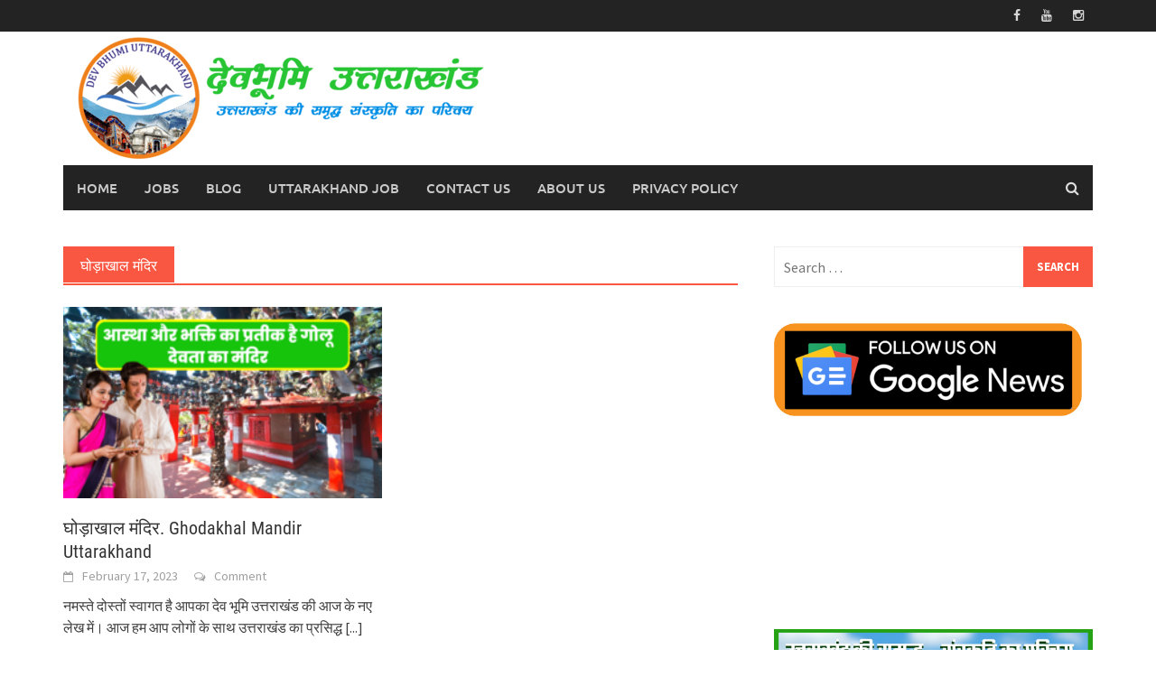

--- FILE ---
content_type: text/html; charset=UTF-8
request_url: https://devbhumiuk.in/tag/%E0%A4%98%E0%A5%8B%E0%A4%A1%E0%A4%BC%E0%A4%BE%E0%A4%96%E0%A4%BE%E0%A4%B2-%E0%A4%AE%E0%A4%82%E0%A4%A6%E0%A4%BF%E0%A4%B0/
body_size: 64200
content:
<!DOCTYPE html>
<html lang="en-US">
<head>
	<meta name="google-site-verification" content="TUEQ5YLO527UINgZ5S62612Z19PS1pK5f-z32BOvQzk" />
<meta charset="UTF-8">
<meta name="viewport" content="width=device-width, initial-scale=1">
<link rel="profile" href="http://gmpg.org/xfn/11">
<link rel="pingback" href="https://devbhumiuk.in/xmlrpc.php">
<meta name='robots' content='index, follow, max-image-preview:large, max-snippet:-1, max-video-preview:-1' />

	<!-- This site is optimized with the Yoast SEO Premium plugin v20.0 (Yoast SEO v21.2) - https://yoast.com/wordpress/plugins/seo/ -->
	<title>घोड़ाखाल मंदिर Archives - Devbhumi Uttarakhand</title>
	<link rel="canonical" href="https://devbhumiuk.in/tag/घोड़ाखाल-मंदिर/" />
	<meta property="og:locale" content="en_US" />
	<meta property="og:type" content="article" />
	<meta property="og:title" content="घोड़ाखाल मंदिर Archives" />
	<meta property="og:url" content="https://devbhumiuk.in/tag/घोड़ाखाल-मंदिर/" />
	<meta property="og:site_name" content="Devbhumi Uttarakhand" />
	<meta name="twitter:card" content="summary_large_image" />
	<script type="application/ld+json" class="yoast-schema-graph">{"@context":"https://schema.org","@graph":[{"@type":"CollectionPage","@id":"https://devbhumiuk.in/tag/%e0%a4%98%e0%a5%8b%e0%a4%a1%e0%a4%bc%e0%a4%be%e0%a4%96%e0%a4%be%e0%a4%b2-%e0%a4%ae%e0%a4%82%e0%a4%a6%e0%a4%bf%e0%a4%b0/","url":"https://devbhumiuk.in/tag/%e0%a4%98%e0%a5%8b%e0%a4%a1%e0%a4%bc%e0%a4%be%e0%a4%96%e0%a4%be%e0%a4%b2-%e0%a4%ae%e0%a4%82%e0%a4%a6%e0%a4%bf%e0%a4%b0/","name":"घोड़ाखाल मंदिर Archives - Devbhumi Uttarakhand","isPartOf":{"@id":"https://devbhumiuk.in/#website"},"primaryImageOfPage":{"@id":"https://devbhumiuk.in/tag/%e0%a4%98%e0%a5%8b%e0%a4%a1%e0%a4%bc%e0%a4%be%e0%a4%96%e0%a4%be%e0%a4%b2-%e0%a4%ae%e0%a4%82%e0%a4%a6%e0%a4%bf%e0%a4%b0/#primaryimage"},"image":{"@id":"https://devbhumiuk.in/tag/%e0%a4%98%e0%a5%8b%e0%a4%a1%e0%a4%bc%e0%a4%be%e0%a4%96%e0%a4%be%e0%a4%b2-%e0%a4%ae%e0%a4%82%e0%a4%a6%e0%a4%bf%e0%a4%b0/#primaryimage"},"thumbnailUrl":"https://devbhumiuk.in/wp-content/uploads/2023/04/ghodakhal-mandir-uttarakhand.png","breadcrumb":{"@id":"https://devbhumiuk.in/tag/%e0%a4%98%e0%a5%8b%e0%a4%a1%e0%a4%bc%e0%a4%be%e0%a4%96%e0%a4%be%e0%a4%b2-%e0%a4%ae%e0%a4%82%e0%a4%a6%e0%a4%bf%e0%a4%b0/#breadcrumb"},"inLanguage":"en-US"},{"@type":"ImageObject","inLanguage":"en-US","@id":"https://devbhumiuk.in/tag/%e0%a4%98%e0%a5%8b%e0%a4%a1%e0%a4%bc%e0%a4%be%e0%a4%96%e0%a4%be%e0%a4%b2-%e0%a4%ae%e0%a4%82%e0%a4%a6%e0%a4%bf%e0%a4%b0/#primaryimage","url":"https://devbhumiuk.in/wp-content/uploads/2023/04/ghodakhal-mandir-uttarakhand.png","contentUrl":"https://devbhumiuk.in/wp-content/uploads/2023/04/ghodakhal-mandir-uttarakhand.png","width":275,"height":165,"caption":"Ghodakhal Mandir Uttarakhand"},{"@type":"BreadcrumbList","@id":"https://devbhumiuk.in/tag/%e0%a4%98%e0%a5%8b%e0%a4%a1%e0%a4%bc%e0%a4%be%e0%a4%96%e0%a4%be%e0%a4%b2-%e0%a4%ae%e0%a4%82%e0%a4%a6%e0%a4%bf%e0%a4%b0/#breadcrumb","itemListElement":[{"@type":"ListItem","position":1,"name":"Home","item":"https://devbhumiuk.in/"},{"@type":"ListItem","position":2,"name":"घोड़ाखाल मंदिर"}]},{"@type":"WebSite","@id":"https://devbhumiuk.in/#website","url":"https://devbhumiuk.in/","name":"Devbhumi Uttarakhand","description":"Devbhumi Uttarakhand","potentialAction":[{"@type":"SearchAction","target":{"@type":"EntryPoint","urlTemplate":"https://devbhumiuk.in/?s={search_term_string}"},"query-input":"required name=search_term_string"}],"inLanguage":"en-US"}]}</script>
	<!-- / Yoast SEO Premium plugin. -->


<link rel="alternate" type="application/rss+xml" title="Devbhumi Uttarakhand &raquo; Feed" href="https://devbhumiuk.in/feed/" />
<link rel="alternate" type="application/rss+xml" title="Devbhumi Uttarakhand &raquo; Comments Feed" href="https://devbhumiuk.in/comments/feed/" />
<link rel="alternate" type="application/rss+xml" title="Devbhumi Uttarakhand &raquo; घोड़ाखाल मंदिर Tag Feed" href="https://devbhumiuk.in/tag/%e0%a4%98%e0%a5%8b%e0%a4%a1%e0%a4%bc%e0%a4%be%e0%a4%96%e0%a4%be%e0%a4%b2-%e0%a4%ae%e0%a4%82%e0%a4%a6%e0%a4%bf%e0%a4%b0/feed/" />
<script type="text/javascript">
/* <![CDATA[ */
window._wpemojiSettings = {"baseUrl":"https:\/\/s.w.org\/images\/core\/emoji\/15.0.3\/72x72\/","ext":".png","svgUrl":"https:\/\/s.w.org\/images\/core\/emoji\/15.0.3\/svg\/","svgExt":".svg","source":{"concatemoji":"https:\/\/devbhumiuk.in\/wp-includes\/js\/wp-emoji-release.min.js?ver=6.6.4"}};
/*! This file is auto-generated */
!function(i,n){var o,s,e;function c(e){try{var t={supportTests:e,timestamp:(new Date).valueOf()};sessionStorage.setItem(o,JSON.stringify(t))}catch(e){}}function p(e,t,n){e.clearRect(0,0,e.canvas.width,e.canvas.height),e.fillText(t,0,0);var t=new Uint32Array(e.getImageData(0,0,e.canvas.width,e.canvas.height).data),r=(e.clearRect(0,0,e.canvas.width,e.canvas.height),e.fillText(n,0,0),new Uint32Array(e.getImageData(0,0,e.canvas.width,e.canvas.height).data));return t.every(function(e,t){return e===r[t]})}function u(e,t,n){switch(t){case"flag":return n(e,"\ud83c\udff3\ufe0f\u200d\u26a7\ufe0f","\ud83c\udff3\ufe0f\u200b\u26a7\ufe0f")?!1:!n(e,"\ud83c\uddfa\ud83c\uddf3","\ud83c\uddfa\u200b\ud83c\uddf3")&&!n(e,"\ud83c\udff4\udb40\udc67\udb40\udc62\udb40\udc65\udb40\udc6e\udb40\udc67\udb40\udc7f","\ud83c\udff4\u200b\udb40\udc67\u200b\udb40\udc62\u200b\udb40\udc65\u200b\udb40\udc6e\u200b\udb40\udc67\u200b\udb40\udc7f");case"emoji":return!n(e,"\ud83d\udc26\u200d\u2b1b","\ud83d\udc26\u200b\u2b1b")}return!1}function f(e,t,n){var r="undefined"!=typeof WorkerGlobalScope&&self instanceof WorkerGlobalScope?new OffscreenCanvas(300,150):i.createElement("canvas"),a=r.getContext("2d",{willReadFrequently:!0}),o=(a.textBaseline="top",a.font="600 32px Arial",{});return e.forEach(function(e){o[e]=t(a,e,n)}),o}function t(e){var t=i.createElement("script");t.src=e,t.defer=!0,i.head.appendChild(t)}"undefined"!=typeof Promise&&(o="wpEmojiSettingsSupports",s=["flag","emoji"],n.supports={everything:!0,everythingExceptFlag:!0},e=new Promise(function(e){i.addEventListener("DOMContentLoaded",e,{once:!0})}),new Promise(function(t){var n=function(){try{var e=JSON.parse(sessionStorage.getItem(o));if("object"==typeof e&&"number"==typeof e.timestamp&&(new Date).valueOf()<e.timestamp+604800&&"object"==typeof e.supportTests)return e.supportTests}catch(e){}return null}();if(!n){if("undefined"!=typeof Worker&&"undefined"!=typeof OffscreenCanvas&&"undefined"!=typeof URL&&URL.createObjectURL&&"undefined"!=typeof Blob)try{var e="postMessage("+f.toString()+"("+[JSON.stringify(s),u.toString(),p.toString()].join(",")+"));",r=new Blob([e],{type:"text/javascript"}),a=new Worker(URL.createObjectURL(r),{name:"wpTestEmojiSupports"});return void(a.onmessage=function(e){c(n=e.data),a.terminate(),t(n)})}catch(e){}c(n=f(s,u,p))}t(n)}).then(function(e){for(var t in e)n.supports[t]=e[t],n.supports.everything=n.supports.everything&&n.supports[t],"flag"!==t&&(n.supports.everythingExceptFlag=n.supports.everythingExceptFlag&&n.supports[t]);n.supports.everythingExceptFlag=n.supports.everythingExceptFlag&&!n.supports.flag,n.DOMReady=!1,n.readyCallback=function(){n.DOMReady=!0}}).then(function(){return e}).then(function(){var e;n.supports.everything||(n.readyCallback(),(e=n.source||{}).concatemoji?t(e.concatemoji):e.wpemoji&&e.twemoji&&(t(e.twemoji),t(e.wpemoji)))}))}((window,document),window._wpemojiSettings);
/* ]]> */
</script>
<style id='wp-emoji-styles-inline-css' type='text/css'>

	img.wp-smiley, img.emoji {
		display: inline !important;
		border: none !important;
		box-shadow: none !important;
		height: 1em !important;
		width: 1em !important;
		margin: 0 0.07em !important;
		vertical-align: -0.1em !important;
		background: none !important;
		padding: 0 !important;
	}
</style>
<link rel='stylesheet' id='wp-block-library-css' href='https://devbhumiuk.in/wp-includes/css/dist/block-library/style.min.css?ver=6.6.4' type='text/css' media='all' />
<style id='wp-block-library-theme-inline-css' type='text/css'>
.wp-block-audio :where(figcaption){color:#555;font-size:13px;text-align:center}.is-dark-theme .wp-block-audio :where(figcaption){color:#ffffffa6}.wp-block-audio{margin:0 0 1em}.wp-block-code{border:1px solid #ccc;border-radius:4px;font-family:Menlo,Consolas,monaco,monospace;padding:.8em 1em}.wp-block-embed :where(figcaption){color:#555;font-size:13px;text-align:center}.is-dark-theme .wp-block-embed :where(figcaption){color:#ffffffa6}.wp-block-embed{margin:0 0 1em}.blocks-gallery-caption{color:#555;font-size:13px;text-align:center}.is-dark-theme .blocks-gallery-caption{color:#ffffffa6}:root :where(.wp-block-image figcaption){color:#555;font-size:13px;text-align:center}.is-dark-theme :root :where(.wp-block-image figcaption){color:#ffffffa6}.wp-block-image{margin:0 0 1em}.wp-block-pullquote{border-bottom:4px solid;border-top:4px solid;color:currentColor;margin-bottom:1.75em}.wp-block-pullquote cite,.wp-block-pullquote footer,.wp-block-pullquote__citation{color:currentColor;font-size:.8125em;font-style:normal;text-transform:uppercase}.wp-block-quote{border-left:.25em solid;margin:0 0 1.75em;padding-left:1em}.wp-block-quote cite,.wp-block-quote footer{color:currentColor;font-size:.8125em;font-style:normal;position:relative}.wp-block-quote.has-text-align-right{border-left:none;border-right:.25em solid;padding-left:0;padding-right:1em}.wp-block-quote.has-text-align-center{border:none;padding-left:0}.wp-block-quote.is-large,.wp-block-quote.is-style-large,.wp-block-quote.is-style-plain{border:none}.wp-block-search .wp-block-search__label{font-weight:700}.wp-block-search__button{border:1px solid #ccc;padding:.375em .625em}:where(.wp-block-group.has-background){padding:1.25em 2.375em}.wp-block-separator.has-css-opacity{opacity:.4}.wp-block-separator{border:none;border-bottom:2px solid;margin-left:auto;margin-right:auto}.wp-block-separator.has-alpha-channel-opacity{opacity:1}.wp-block-separator:not(.is-style-wide):not(.is-style-dots){width:100px}.wp-block-separator.has-background:not(.is-style-dots){border-bottom:none;height:1px}.wp-block-separator.has-background:not(.is-style-wide):not(.is-style-dots){height:2px}.wp-block-table{margin:0 0 1em}.wp-block-table td,.wp-block-table th{word-break:normal}.wp-block-table :where(figcaption){color:#555;font-size:13px;text-align:center}.is-dark-theme .wp-block-table :where(figcaption){color:#ffffffa6}.wp-block-video :where(figcaption){color:#555;font-size:13px;text-align:center}.is-dark-theme .wp-block-video :where(figcaption){color:#ffffffa6}.wp-block-video{margin:0 0 1em}:root :where(.wp-block-template-part.has-background){margin-bottom:0;margin-top:0;padding:1.25em 2.375em}
</style>
<link data-minify="1" rel='stylesheet' id='vk-google-job-posting-manager-block-css' href='https://devbhumiuk.in/wp-content/cache/min/1/wp-content/plugins/vk-google-job-posting-manager/blocks/create-table/build/style.css?ver=1737909145' type='text/css' media='all' />
<style id='classic-theme-styles-inline-css' type='text/css'>
/*! This file is auto-generated */
.wp-block-button__link{color:#fff;background-color:#32373c;border-radius:9999px;box-shadow:none;text-decoration:none;padding:calc(.667em + 2px) calc(1.333em + 2px);font-size:1.125em}.wp-block-file__button{background:#32373c;color:#fff;text-decoration:none}
</style>
<style id='global-styles-inline-css' type='text/css'>
:root{--wp--preset--aspect-ratio--square: 1;--wp--preset--aspect-ratio--4-3: 4/3;--wp--preset--aspect-ratio--3-4: 3/4;--wp--preset--aspect-ratio--3-2: 3/2;--wp--preset--aspect-ratio--2-3: 2/3;--wp--preset--aspect-ratio--16-9: 16/9;--wp--preset--aspect-ratio--9-16: 9/16;--wp--preset--color--black: #000000;--wp--preset--color--cyan-bluish-gray: #abb8c3;--wp--preset--color--white: #ffffff;--wp--preset--color--pale-pink: #f78da7;--wp--preset--color--vivid-red: #cf2e2e;--wp--preset--color--luminous-vivid-orange: #ff6900;--wp--preset--color--luminous-vivid-amber: #fcb900;--wp--preset--color--light-green-cyan: #7bdcb5;--wp--preset--color--vivid-green-cyan: #00d084;--wp--preset--color--pale-cyan-blue: #8ed1fc;--wp--preset--color--vivid-cyan-blue: #0693e3;--wp--preset--color--vivid-purple: #9b51e0;--wp--preset--gradient--vivid-cyan-blue-to-vivid-purple: linear-gradient(135deg,rgba(6,147,227,1) 0%,rgb(155,81,224) 100%);--wp--preset--gradient--light-green-cyan-to-vivid-green-cyan: linear-gradient(135deg,rgb(122,220,180) 0%,rgb(0,208,130) 100%);--wp--preset--gradient--luminous-vivid-amber-to-luminous-vivid-orange: linear-gradient(135deg,rgba(252,185,0,1) 0%,rgba(255,105,0,1) 100%);--wp--preset--gradient--luminous-vivid-orange-to-vivid-red: linear-gradient(135deg,rgba(255,105,0,1) 0%,rgb(207,46,46) 100%);--wp--preset--gradient--very-light-gray-to-cyan-bluish-gray: linear-gradient(135deg,rgb(238,238,238) 0%,rgb(169,184,195) 100%);--wp--preset--gradient--cool-to-warm-spectrum: linear-gradient(135deg,rgb(74,234,220) 0%,rgb(151,120,209) 20%,rgb(207,42,186) 40%,rgb(238,44,130) 60%,rgb(251,105,98) 80%,rgb(254,248,76) 100%);--wp--preset--gradient--blush-light-purple: linear-gradient(135deg,rgb(255,206,236) 0%,rgb(152,150,240) 100%);--wp--preset--gradient--blush-bordeaux: linear-gradient(135deg,rgb(254,205,165) 0%,rgb(254,45,45) 50%,rgb(107,0,62) 100%);--wp--preset--gradient--luminous-dusk: linear-gradient(135deg,rgb(255,203,112) 0%,rgb(199,81,192) 50%,rgb(65,88,208) 100%);--wp--preset--gradient--pale-ocean: linear-gradient(135deg,rgb(255,245,203) 0%,rgb(182,227,212) 50%,rgb(51,167,181) 100%);--wp--preset--gradient--electric-grass: linear-gradient(135deg,rgb(202,248,128) 0%,rgb(113,206,126) 100%);--wp--preset--gradient--midnight: linear-gradient(135deg,rgb(2,3,129) 0%,rgb(40,116,252) 100%);--wp--preset--font-size--small: 13px;--wp--preset--font-size--medium: 20px;--wp--preset--font-size--large: 36px;--wp--preset--font-size--x-large: 42px;--wp--preset--spacing--20: 0.44rem;--wp--preset--spacing--30: 0.67rem;--wp--preset--spacing--40: 1rem;--wp--preset--spacing--50: 1.5rem;--wp--preset--spacing--60: 2.25rem;--wp--preset--spacing--70: 3.38rem;--wp--preset--spacing--80: 5.06rem;--wp--preset--shadow--natural: 6px 6px 9px rgba(0, 0, 0, 0.2);--wp--preset--shadow--deep: 12px 12px 50px rgba(0, 0, 0, 0.4);--wp--preset--shadow--sharp: 6px 6px 0px rgba(0, 0, 0, 0.2);--wp--preset--shadow--outlined: 6px 6px 0px -3px rgba(255, 255, 255, 1), 6px 6px rgba(0, 0, 0, 1);--wp--preset--shadow--crisp: 6px 6px 0px rgba(0, 0, 0, 1);}:where(.is-layout-flex){gap: 0.5em;}:where(.is-layout-grid){gap: 0.5em;}body .is-layout-flex{display: flex;}.is-layout-flex{flex-wrap: wrap;align-items: center;}.is-layout-flex > :is(*, div){margin: 0;}body .is-layout-grid{display: grid;}.is-layout-grid > :is(*, div){margin: 0;}:where(.wp-block-columns.is-layout-flex){gap: 2em;}:where(.wp-block-columns.is-layout-grid){gap: 2em;}:where(.wp-block-post-template.is-layout-flex){gap: 1.25em;}:where(.wp-block-post-template.is-layout-grid){gap: 1.25em;}.has-black-color{color: var(--wp--preset--color--black) !important;}.has-cyan-bluish-gray-color{color: var(--wp--preset--color--cyan-bluish-gray) !important;}.has-white-color{color: var(--wp--preset--color--white) !important;}.has-pale-pink-color{color: var(--wp--preset--color--pale-pink) !important;}.has-vivid-red-color{color: var(--wp--preset--color--vivid-red) !important;}.has-luminous-vivid-orange-color{color: var(--wp--preset--color--luminous-vivid-orange) !important;}.has-luminous-vivid-amber-color{color: var(--wp--preset--color--luminous-vivid-amber) !important;}.has-light-green-cyan-color{color: var(--wp--preset--color--light-green-cyan) !important;}.has-vivid-green-cyan-color{color: var(--wp--preset--color--vivid-green-cyan) !important;}.has-pale-cyan-blue-color{color: var(--wp--preset--color--pale-cyan-blue) !important;}.has-vivid-cyan-blue-color{color: var(--wp--preset--color--vivid-cyan-blue) !important;}.has-vivid-purple-color{color: var(--wp--preset--color--vivid-purple) !important;}.has-black-background-color{background-color: var(--wp--preset--color--black) !important;}.has-cyan-bluish-gray-background-color{background-color: var(--wp--preset--color--cyan-bluish-gray) !important;}.has-white-background-color{background-color: var(--wp--preset--color--white) !important;}.has-pale-pink-background-color{background-color: var(--wp--preset--color--pale-pink) !important;}.has-vivid-red-background-color{background-color: var(--wp--preset--color--vivid-red) !important;}.has-luminous-vivid-orange-background-color{background-color: var(--wp--preset--color--luminous-vivid-orange) !important;}.has-luminous-vivid-amber-background-color{background-color: var(--wp--preset--color--luminous-vivid-amber) !important;}.has-light-green-cyan-background-color{background-color: var(--wp--preset--color--light-green-cyan) !important;}.has-vivid-green-cyan-background-color{background-color: var(--wp--preset--color--vivid-green-cyan) !important;}.has-pale-cyan-blue-background-color{background-color: var(--wp--preset--color--pale-cyan-blue) !important;}.has-vivid-cyan-blue-background-color{background-color: var(--wp--preset--color--vivid-cyan-blue) !important;}.has-vivid-purple-background-color{background-color: var(--wp--preset--color--vivid-purple) !important;}.has-black-border-color{border-color: var(--wp--preset--color--black) !important;}.has-cyan-bluish-gray-border-color{border-color: var(--wp--preset--color--cyan-bluish-gray) !important;}.has-white-border-color{border-color: var(--wp--preset--color--white) !important;}.has-pale-pink-border-color{border-color: var(--wp--preset--color--pale-pink) !important;}.has-vivid-red-border-color{border-color: var(--wp--preset--color--vivid-red) !important;}.has-luminous-vivid-orange-border-color{border-color: var(--wp--preset--color--luminous-vivid-orange) !important;}.has-luminous-vivid-amber-border-color{border-color: var(--wp--preset--color--luminous-vivid-amber) !important;}.has-light-green-cyan-border-color{border-color: var(--wp--preset--color--light-green-cyan) !important;}.has-vivid-green-cyan-border-color{border-color: var(--wp--preset--color--vivid-green-cyan) !important;}.has-pale-cyan-blue-border-color{border-color: var(--wp--preset--color--pale-cyan-blue) !important;}.has-vivid-cyan-blue-border-color{border-color: var(--wp--preset--color--vivid-cyan-blue) !important;}.has-vivid-purple-border-color{border-color: var(--wp--preset--color--vivid-purple) !important;}.has-vivid-cyan-blue-to-vivid-purple-gradient-background{background: var(--wp--preset--gradient--vivid-cyan-blue-to-vivid-purple) !important;}.has-light-green-cyan-to-vivid-green-cyan-gradient-background{background: var(--wp--preset--gradient--light-green-cyan-to-vivid-green-cyan) !important;}.has-luminous-vivid-amber-to-luminous-vivid-orange-gradient-background{background: var(--wp--preset--gradient--luminous-vivid-amber-to-luminous-vivid-orange) !important;}.has-luminous-vivid-orange-to-vivid-red-gradient-background{background: var(--wp--preset--gradient--luminous-vivid-orange-to-vivid-red) !important;}.has-very-light-gray-to-cyan-bluish-gray-gradient-background{background: var(--wp--preset--gradient--very-light-gray-to-cyan-bluish-gray) !important;}.has-cool-to-warm-spectrum-gradient-background{background: var(--wp--preset--gradient--cool-to-warm-spectrum) !important;}.has-blush-light-purple-gradient-background{background: var(--wp--preset--gradient--blush-light-purple) !important;}.has-blush-bordeaux-gradient-background{background: var(--wp--preset--gradient--blush-bordeaux) !important;}.has-luminous-dusk-gradient-background{background: var(--wp--preset--gradient--luminous-dusk) !important;}.has-pale-ocean-gradient-background{background: var(--wp--preset--gradient--pale-ocean) !important;}.has-electric-grass-gradient-background{background: var(--wp--preset--gradient--electric-grass) !important;}.has-midnight-gradient-background{background: var(--wp--preset--gradient--midnight) !important;}.has-small-font-size{font-size: var(--wp--preset--font-size--small) !important;}.has-medium-font-size{font-size: var(--wp--preset--font-size--medium) !important;}.has-large-font-size{font-size: var(--wp--preset--font-size--large) !important;}.has-x-large-font-size{font-size: var(--wp--preset--font-size--x-large) !important;}
:where(.wp-block-post-template.is-layout-flex){gap: 1.25em;}:where(.wp-block-post-template.is-layout-grid){gap: 1.25em;}
:where(.wp-block-columns.is-layout-flex){gap: 2em;}:where(.wp-block-columns.is-layout-grid){gap: 2em;}
:root :where(.wp-block-pullquote){font-size: 1.5em;line-height: 1.6;}
</style>
<link data-minify="1" rel='stylesheet' id='secure-copy-content-protection-public-css' href='https://devbhumiuk.in/wp-content/cache/min/1/wp-content/plugins/secure-copy-content-protection/public/css/secure-copy-content-protection-public.css?ver=1729342468' type='text/css' media='all' />
<link data-minify="1" rel='stylesheet' id='wp-job-manager-job-listings-css' href='https://devbhumiuk.in/wp-content/cache/min/1/wp-content/plugins/wp-job-manager/assets/dist/css/job-listings.css?ver=1737907707' type='text/css' media='all' />
<link rel='stylesheet' id='ez-toc-css' href='https://devbhumiuk.in/wp-content/plugins/easy-table-of-contents/assets/css/screen.min.css?ver=2.0.55' type='text/css' media='all' />
<style id='ez-toc-inline-css' type='text/css'>
div#ez-toc-container .ez-toc-title {font-size: 120%;}div#ez-toc-container .ez-toc-title {font-weight: 500;}div#ez-toc-container ul li {font-size: 95%;}div#ez-toc-container nav ul ul li ul li {font-size: 90%!important;}
.ez-toc-container-direction {direction: ltr;}.ez-toc-counter ul{counter-reset: item ;}.ez-toc-counter nav ul li a::before {content: counters(item, ".", decimal) ". ";display: inline-block;counter-increment: item;flex-grow: 0;flex-shrink: 0;margin-right: .2em; float: left; }.ez-toc-widget-direction {direction: ltr;}.ez-toc-widget-container ul{counter-reset: item ;}.ez-toc-widget-container nav ul li a::before {content: counters(item, ".", decimal) ". ";display: inline-block;counter-increment: item;flex-grow: 0;flex-shrink: 0;margin-right: .2em; float: left; }
</style>
<link data-minify="1" rel='stylesheet' id='awaken-font-awesome-css' href='https://devbhumiuk.in/wp-content/cache/min/1/wp-content/themes/awaken/css/font-awesome.min.css?ver=1729342468' type='text/css' media='all' />
<link data-minify="1" rel='stylesheet' id='bootstrap.css-css' href='https://devbhumiuk.in/wp-content/cache/min/1/wp-content/themes/awaken/css/bootstrap.min.css?ver=1729342468' type='text/css' media='all' />
<link data-minify="1" rel='stylesheet' id='awaken-style-css' href='https://devbhumiuk.in/wp-content/cache/min/1/wp-content/themes/awaken/style.css?ver=1729342468' type='text/css' media='all' />
<link data-minify="1" rel='stylesheet' id='awaken-fonts-css' href='https://devbhumiuk.in/wp-content/cache/min/1/wp-content/themes/awaken/css/fonts.css?ver=1729342468' type='text/css' media='all' />
<link data-minify="1" rel='stylesheet' id='add-flex-css-css' href='https://devbhumiuk.in/wp-content/cache/min/1/wp-content/themes/awaken/css/flexslider.css?ver=1729342468' type='text/css' media='screen' />
<script type="text/javascript" src="https://devbhumiuk.in/wp-includes/js/jquery/jquery.min.js?ver=3.7.1" id="jquery-core-js" defer></script>
<script type="text/javascript" src="https://devbhumiuk.in/wp-includes/js/jquery/jquery-migrate.min.js?ver=3.4.1" id="jquery-migrate-js" defer></script>
<script type="text/javascript" id="post_grid_scripts-js-extra">
/* <![CDATA[ */
var post_grid_ajax = {"post_grid_ajaxurl":"https:\/\/devbhumiuk.in\/wp-admin\/admin-ajax.php"};
/* ]]> */
</script>
<script data-minify="1" type="text/javascript" src="https://devbhumiuk.in/wp-content/cache/min/1/wp-content/plugins/post-grid/assets/frontend/js/scripts.js?ver=1695274267" id="post_grid_scripts-js" defer></script>
<script type="text/javascript" id="ez-toc-scroll-scriptjs-js-after">window.addEventListener('DOMContentLoaded', function() {
/* <![CDATA[ */
jQuery(document).ready(function(){document.querySelectorAll(".ez-toc-link").forEach(t=>{t=t.replaceWith(t.cloneNode(!0))}),document.querySelectorAll(".ez-toc-section").forEach(t=>{t.setAttribute("ez-toc-data-id","#"+decodeURI(t.getAttribute("id")))}),jQuery("a.ez-toc-link").click(function(){let t=jQuery(this).attr("href"),e=jQuery("#wpadminbar"),i=jQuery("header"),o=0;30>30&&(o=30),e.length&&(o+=e.height()),(i.length&&"fixed"==i.css("position")||"sticky"==i.css("position"))&&(o+=i.height()),jQuery('[ez-toc-data-id="'+decodeURI(t)+'"]').length>0&&(o=jQuery('[ez-toc-data-id="'+decodeURI(t)+'"]').offset().top-o),jQuery("html, body").animate({scrollTop:o},500)})});
/* ]]> */
});</script>
<script data-minify="1" type="text/javascript" src="https://devbhumiuk.in/wp-content/cache/min/1/wp-content/themes/awaken/js/scripts.js?ver=1695274267" id="awaken-scripts-js" defer></script>
<!--[if lt IE 9]>
<script type="text/javascript" src="https://devbhumiuk.in/wp-content/themes/awaken/js/respond.min.js?ver=6.6.4" id="respond-js"></script>
<![endif]-->
<!--[if lt IE 9]>
<script type="text/javascript" src="https://devbhumiuk.in/wp-content/themes/awaken/js/html5shiv.js?ver=6.6.4" id="html5shiv-js"></script>
<![endif]-->
<link rel="https://api.w.org/" href="https://devbhumiuk.in/wp-json/" /><link rel="alternate" title="JSON" type="application/json" href="https://devbhumiuk.in/wp-json/wp/v2/tags/77" /><link rel="EditURI" type="application/rsd+xml" title="RSD" href="https://devbhumiuk.in/xmlrpc.php?rsd" />
<meta name="generator" content="WordPress 6.6.4" />
<style></style><meta name="generator" content="Elementor 3.16.4; features: e_dom_optimization, e_optimized_assets_loading, e_optimized_css_loading, additional_custom_breakpoints; settings: css_print_method-external, google_font-enabled, font_display-swap">
<script id='nitro-telemetry-meta' nitro-exclude>window.NPTelemetryMetadata={missReason: (!window.NITROPACK_STATE ? 'cache not found' : 'hit'),pageType: 'post_tag',isEligibleForOptimization: true,}</script><script id='nitro-generic' nitro-exclude>(()=>{window.NitroPack=window.NitroPack||{coreVersion:"na",isCounted:!1};let e=document.createElement("script");if(e.src="https://nitroscripts.com/SGEZZPCqVfNehDngZfeABLlvilmPbBhd",e.async=!0,e.id="nitro-script",document.head.appendChild(e),!window.NitroPack.isCounted){window.NitroPack.isCounted=!0;let t=()=>{navigator.sendBeacon("https://to.getnitropack.com/p",JSON.stringify({siteId:"SGEZZPCqVfNehDngZfeABLlvilmPbBhd",url:window.location.href,isOptimized:!!window.IS_NITROPACK,coreVersion:"na",missReason:window.NPTelemetryMetadata?.missReason||"",pageType:window.NPTelemetryMetadata?.pageType||"",isEligibleForOptimization:!!window.NPTelemetryMetadata?.isEligibleForOptimization}))};(()=>{let e=()=>new Promise(e=>{"complete"===document.readyState?e():window.addEventListener("load",e)}),i=()=>new Promise(e=>{document.prerendering?document.addEventListener("prerenderingchange",e,{once:!0}):e()}),a=async()=>{await i(),await e(),t()};a()})(),window.addEventListener("pageshow",e=>{if(e.persisted){let i=document.prerendering||self.performance?.getEntriesByType?.("navigation")[0]?.activationStart>0;"visible"!==document.visibilityState||i||t()}})}})();</script><link rel="icon" href="https://devbhumiuk.in/wp-content/uploads/2023/01/cropped-cropped-dev-bhumi-uttarakhand-new-32x32.png" sizes="32x32" />
<link rel="icon" href="https://devbhumiuk.in/wp-content/uploads/2023/01/cropped-cropped-dev-bhumi-uttarakhand-new-192x192.png" sizes="192x192" />
<link rel="apple-touch-icon" href="https://devbhumiuk.in/wp-content/uploads/2023/01/cropped-cropped-dev-bhumi-uttarakhand-new-180x180.png" />
<meta name="msapplication-TileImage" content="https://devbhumiuk.in/wp-content/uploads/2023/01/cropped-cropped-dev-bhumi-uttarakhand-new-270x270.png" />
</head>

<body class="archive tag tag-77 wp-embed-responsive awaken elementor-default elementor-kit-197">
<div id="page" class="hfeed site">
	<a class="skip-link screen-reader-text" href="#content">Skip to content</a>
	<header id="masthead" class="site-header" role="banner">
		
		
		<div class="top-nav">
			<div class="container">
				<div class="row">
										<div class="col-xs-12 col-sm-6 col-md-8 ">
									
					</div><!-- col-xs-12 col-sm-6 col-md-8 -->
					<div class="col-xs-12 col-sm-6 col-md-4">
						
	<div class="asocial-area">
			<span class="asocial-icon facebook"><a href="https://www.facebook.com/Devbhumiuttrakhand.in" target="_blank"><i class="fa fa-facebook"></i></a></span>
						<span class="asocial-icon youtube"><a href="https://youtube.com/@devbhumi-uk" target="_blank"><i class="fa fa-youtube"></i></a></span>
					<span class="asocial-icon instagram"><a href="https://instagram.com/devbhumiuk.in?igshid=ZDc4ODBmNjlmNQ==" target="_blank"><i class="fa fa-instagram"></i></a></span>
			</div>
	
					</div><!-- col-xs-12 col-sm-6 col-md-4 -->
				</div><!-- row -->
			</div><!-- .container -->
		</div>
	
	<div class="site-branding">
		<div class="container">
			<div class="site-brand-container">
										<div class="site-logo">
							<a href="https://devbhumiuk.in/" rel="home"><img src="https://devbhumiuk.in/wp-content/uploads/2023/05/cropped-20230108_212502-2.png" alt="Devbhumi Uttarakhand"></a>
						</div>
								</div><!-- .site-brand-container -->
						
		</div>
	</div>

	<div class="container">
		<div class="awaken-navigation-container">
			<nav id="site-navigation" class="main-navigation cl-effect-10" role="navigation">
				<div class="menu-main-container"><ul id="menu-main" class="menu"><li id="menu-item-910" class="menu-item menu-item-type-post_type menu-item-object-page menu-item-home menu-item-910"><a href="https://devbhumiuk.in/">Home</a></li>
<li id="menu-item-1054" class="menu-item menu-item-type-custom menu-item-object-custom menu-item-1054"><a href="https://devbhumiuk.in/jobs/">JOBS</a></li>
<li id="menu-item-911" class="menu-item menu-item-type-post_type menu-item-object-page current_page_parent menu-item-911"><a href="https://devbhumiuk.in/blog/">Blog</a></li>
<li id="menu-item-1205" class="menu-item menu-item-type-custom menu-item-object-custom menu-item-1205"><a href="https://devbhumiuk.in/uttarakhand-job/">Uttarakhand Job</a></li>
<li id="menu-item-1014" class="menu-item menu-item-type-post_type menu-item-object-page menu-item-1014"><a href="https://devbhumiuk.in/contact-us/">Contact Us</a></li>
<li id="menu-item-949" class="menu-item menu-item-type-post_type menu-item-object-page menu-item-949"><a href="https://devbhumiuk.in/about-us/">About Us</a></li>
<li id="menu-item-950" class="menu-item menu-item-type-post_type menu-item-object-page menu-item-950"><a href="https://devbhumiuk.in/privacy-policy/">Privacy Policy</a></li>
</ul></div>			</nav><!-- #site-navigation -->
			<a href="#" class="navbutton" id="main-nav-button">Main Menu</a>
			<div class="responsive-mainnav"></div>

							<div class="awaken-search-button-icon"></div>
				<div class="awaken-search-box-container">
					<div class="awaken-search-box">
						<form action="https://devbhumiuk.in/" id="awaken-search-form" method="get">
							<input type="text" value="" name="s" id="s" />
							<input type="submit" value="Search" />
						</form>
					</div><!-- th-search-box -->
				</div><!-- .th-search-box-container -->
			
		</div><!-- .awaken-navigation-container-->
	</div><!-- .container -->
	</header><!-- #masthead -->

	<div id="content" class="site-content">
		<div class="container">

	<div class="row">
<div class="col-xs-12 col-sm-6 col-md-8 ">
	<section id="primary" class="content-area">
		<main id="main" class="site-main" role="main">

		
			<header class="archive-page-header">
				<h1 class="archive-page-title">
					घोड़ाखाल मंदिर				</h1>

			</header><!-- .page-header -->
            						<div class="row">
			
				<div class="col-xs-12 col-sm-6 col-md-6">
<article id="post-244" class="genaral-post-item post-244 post type-post status-publish format-standard has-post-thumbnail hentry category-temple tag-ghodakhal-mandir-uttarakhand tag-77">
			<figure class="genpost-featured-image">
			<a href="https://devbhumiuk.in/ghodakhal-mandir-uttarakhand/" title="घोड़ाखाल मंदिर. Ghodakhal Mandir Uttarakhand"><img width="275" height="165" src="https://devbhumiuk.in/wp-content/uploads/2023/04/ghodakhal-mandir-uttarakhand.png" class="attachment-featured size-featured wp-post-image" alt="Ghodakhal Mandir Uttarakhand" decoding="async" srcset="https://devbhumiuk.in/wp-content/uploads/2023/04/ghodakhal-mandir-uttarakhand.png 275w, https://devbhumiuk.in/wp-content/uploads/2023/04/ghodakhal-mandir-uttarakhand-150x90.png 150w" sizes="(max-width: 275px) 100vw, 275px" /></a>
		</figure>
	
	<header class="genpost-entry-header">
		<h2 class="genpost-entry-title entry-title"><a href="https://devbhumiuk.in/ghodakhal-mandir-uttarakhand/" rel="bookmark">घोड़ाखाल मंदिर. Ghodakhal Mandir Uttarakhand</a></h2>
					<div class="genpost-entry-meta">
				<span class="posted-on"><a href="https://devbhumiuk.in/ghodakhal-mandir-uttarakhand/" rel="bookmark"><time class="entry-date published" datetime="2023-02-17T05:42:36+00:00">February 17, 2023</time><time class="updated" datetime="2023-04-06T15:49:26+00:00">April 6, 2023</time></a></span><span class="byline"><span class="author vcard"><a class="url fn n" href="https://devbhumiuk.in/author/surjeet/">Admin</a></span></span>			                        		<span class="comments-link"><a href="https://devbhumiuk.in/ghodakhal-mandir-uttarakhand/#respond">Comment</a></span>
            						</div><!-- .entry-meta -->
			</header><!-- .entry-header -->

	<div class="genpost-entry-content">
		नमस्ते दोस्तों स्वागत है आपका देव भूमि उत्तराखंड की आज के नए लेख में। आज हम आप लोगों के साथ उत्तराखंड का प्रसिद्ध 
<a class="moretag" href="https://devbhumiuk.in/ghodakhal-mandir-uttarakhand/"> [...]</a>			</div><!-- .entry-content -->
</article><!-- #post-## -->
</div>							
			<div class="col-xs-12 col-sm-12 col-md-12">
							</div>
		</div><!-- .row -->

		
		</main><!-- #main -->
	</section><!-- #primary -->

</div><!-- .bootstrap cols -->
<div class="col-xs-12 col-sm-6 col-md-4">
	
<div id="secondary" class="main-widget-area" role="complementary">
	<aside id="search-1" class="widget widget_search"><form role="search" method="get" class="search-form" action="https://devbhumiuk.in/">
				<label>
					<span class="screen-reader-text">Search for:</span>
					<input type="search" class="search-field" placeholder="Search &hellip;" value="" name="s" />
				</label>
				<input type="submit" class="search-submit" value="Search" />
			</form></aside><aside id="block-79" class="widget widget_block widget_media_image">
<figure class="wp-block-image size-full is-resized"><a href="https://news.google.com/publications/CAAqBwgKMOWY0AswlLTnAw?ceid=IN:en&amp;oc=3"><img loading="lazy" decoding="async" src="https://devbhumiuk.in/wp-content/uploads/2023/07/Untitled-design-56.png" alt="" class="wp-image-1401" width="341" height="102" srcset="https://devbhumiuk.in/wp-content/uploads/2023/07/Untitled-design-56.png 562w, https://devbhumiuk.in/wp-content/uploads/2023/07/Untitled-design-56-300x91.png 300w, https://devbhumiuk.in/wp-content/uploads/2023/07/Untitled-design-56-150x45.png 150w" sizes="(max-width: 341px) 100vw, 341px" /></a></figure>
</aside><aside id="block-80" class="widget widget_block"><iframe loading="lazy" src="https://www.facebook.com/plugins/page.php?href=https%3A%2F%2Fwww.facebook.com%2FDevbhumiuttrakhand.in&tabs=timeline&width=340&height=70&small_header=false&adapt_container_width=true&hide_cover=false&show_facepile=false&appId" width="340" height="" style="border:none;overflow:hidden" scrolling="no" frameborder="0" allowfullscreen="true" allow="autoplay; clipboard-write; encrypted-media; picture-in-picture; web-share"></iframe></aside><aside id="block-91" class="widget widget_block widget_media_image">
<figure class="wp-block-image size-full"><a href="https://chat.whatsapp.com/IgNQw8Z4aVEBthR9q2VWzi"><img loading="lazy" decoding="async" width="600" height="412" src="https://devbhumiuk.in/wp-content/uploads/2023/07/Add-a-heading-1-e1694237470222.png" alt="" class="wp-image-1404" srcset="https://devbhumiuk.in/wp-content/uploads/2023/07/Add-a-heading-1-e1694237470222.png 600w, https://devbhumiuk.in/wp-content/uploads/2023/07/Add-a-heading-1-e1694237470222-300x206.png 300w, https://devbhumiuk.in/wp-content/uploads/2023/07/Add-a-heading-1-e1694237470222-150x103.png 150w" sizes="(max-width: 600px) 100vw, 600px" /></a></figure>
</aside>
		<aside id="recent-posts-1" class="widget widget_recent_entries">
		<div class="widget-title-container"><h3 class="widget-title">Recent Posts</h3></div>
		<ul>
											<li>
					<a href="https://devbhumiuk.in/swari-swari-gadwali-song-lyrics/">सावरी सावरी तयार खूँटयो का झावरी || Swari Swari song lyrics in hindi</a>
									</li>
											<li>
					<a href="https://devbhumiuk.in/kalpeshwar-temple/">कल्पेश्वर महादेव मंदिर.Kalpeshwar Temple</a>
									</li>
											<li>
					<a href="https://devbhumiuk.in/kafal-fruit/">काफल फल उत्तराखंड. Kafal Fruit</a>
									</li>
											<li>
					<a href="https://devbhumiuk.in/84-kutiya/">84 कुटिया. 84 Kutiya</a>
									</li>
											<li>
					<a href="https://devbhumiuk.in/vishnu-temple-in-uttarakhand/">भगवान विष्णु के प्रसिद्ध मंदिर. Vishnu Temple In Uttarakhand</a>
									</li>
					</ul>

		</aside><aside id="block-82" class="widget widget_block widget_media_image">
<figure class="wp-block-image size-large"><a href="https://shop.devbhumiuk.in/index.php/product-category/uttarakhand/"><img loading="lazy" decoding="async" width="1024" height="536" src="https://devbhumiuk.in/wp-content/uploads/2023/07/Blue-And-White-Modern-11.11-Big-Shopping-Day-Facebook-Ad-1024x536.png" alt="" class="wp-image-1585" srcset="https://devbhumiuk.in/wp-content/uploads/2023/07/Blue-And-White-Modern-11.11-Big-Shopping-Day-Facebook-Ad-1024x536.png 1024w, https://devbhumiuk.in/wp-content/uploads/2023/07/Blue-And-White-Modern-11.11-Big-Shopping-Day-Facebook-Ad-300x157.png 300w, https://devbhumiuk.in/wp-content/uploads/2023/07/Blue-And-White-Modern-11.11-Big-Shopping-Day-Facebook-Ad-768x402.png 768w, https://devbhumiuk.in/wp-content/uploads/2023/07/Blue-And-White-Modern-11.11-Big-Shopping-Day-Facebook-Ad-150x79.png 150w, https://devbhumiuk.in/wp-content/uploads/2023/07/Blue-And-White-Modern-11.11-Big-Shopping-Day-Facebook-Ad.png 1200w" sizes="(max-width: 1024px) 100vw, 1024px" /></a></figure>
</aside><aside id="awaken_tabbed_widget-4" class="widget widget_awaken_tabbed_widget">
<ul class="nav nav-tabs" id="awt-widget">
	<li><a href="#awaken-popular" role="tab" data-toggle="tab">Popular</a></li>
	<li><a href="#awaken-comments" role="tab" data-toggle="tab">Comments</a></li>
	<li><a href="#awaken-tags" role="tab" data-toggle="tab">Tags</a></li>
</ul>

<div class="tab-content">
	<div class="tab-pane fade active in" id="awaken-popular">
						<div class="ams-post">
					<div class="ams-thumb">
													<a href="https://devbhumiuk.in/kagthun-village-pauri-garhwal/" title="कगथुन गॉंव पौड़ी गढ़वाल. Kagthun Village Pauri Garhwal"><img width="120" height="85" src="https://devbhumiuk.in/wp-content/uploads/2023/07/Kagthun-Village-Pauri-Garhwal-120x85.png" class="attachment-small-thumb size-small-thumb wp-post-image" alt="Kagthun Village Pauri Garhwal" title="कगथुन गॉंव पौड़ी गढ़वाल. Kagthun Village Pauri Garhwal" decoding="async" loading="lazy" /></a>
											</div>
					<div class="ams-details">
						<h3 class="ams-title"><a href="https://devbhumiuk.in/kagthun-village-pauri-garhwal/" rel="bookmark">कगथुन गॉंव पौड़ी गढ़वाल. Kagthun Village Pauri Garhwal</a></h3>						<p class="ams-meta">July 7, 2023</p>
					</div>
				</div>
							<div class="ams-post">
					<div class="ams-thumb">
													<a href="https://devbhumiuk.in/dabar-village-pauri-garhwal/" title="डाबर गांव उत्तराखंड, Dabar Gaon Pauri Garhwal"><img width="120" height="85" src="https://devbhumiuk.in/wp-content/uploads/2023/06/Dabar-Village-Pauri-Garwhal--120x85.jpg" class="attachment-small-thumb size-small-thumb wp-post-image" alt="Dabar Gaon Pauri Garhwal" title="डाबर गांव उत्तराखंड, Dabar Gaon Pauri Garhwal" decoding="async" loading="lazy" /></a>
											</div>
					<div class="ams-details">
						<h3 class="ams-title"><a href="https://devbhumiuk.in/dabar-village-pauri-garhwal/" rel="bookmark">डाबर गांव उत्तराखंड, Dabar Gaon Pauri Garhwal</a></h3>						<p class="ams-meta">June 18, 2023</p>
					</div>
				</div>
							<div class="ams-post">
					<div class="ams-thumb">
													<a href="https://devbhumiuk.in/history-of-kedarnath-temple/" title="केदारनाथ मंदिर का इतिहास.  Kedarnath Temple History"><img width="120" height="85" src="https://devbhumiuk.in/wp-content/uploads/2023/07/Kedarnath-Temple-History-120x85.png" class="attachment-small-thumb size-small-thumb wp-post-image" alt="Kedarnath-Temple-History" title="केदारनाथ मंदिर का इतिहास.  Kedarnath Temple History" decoding="async" loading="lazy" /></a>
											</div>
					<div class="ams-details">
						<h3 class="ams-title"><a href="https://devbhumiuk.in/history-of-kedarnath-temple/" rel="bookmark">केदारनाथ मंदिर का इतिहास.  Kedarnath Temple History</a></h3>						<p class="ams-meta">July 5, 2023</p>
					</div>
				</div>
							<div class="ams-post">
					<div class="ams-thumb">
													<a href="https://devbhumiuk.in/tungnath-temple-uttarakhand/" title="तुंगनाथ मंदिर उत्तराखंड. Tungnath Temple Uttarakhand"><img width="120" height="72" src="https://devbhumiuk.in/wp-content/uploads/2023/04/Tungnath-Temple-Uttarakhand.png" class="attachment-small-thumb size-small-thumb wp-post-image" alt="Tungnath Temple Uttarakhand" title="तुंगनाथ मंदिर उत्तराखंड. Tungnath Temple Uttarakhand" decoding="async" loading="lazy" srcset="https://devbhumiuk.in/wp-content/uploads/2023/04/Tungnath-Temple-Uttarakhand.png 275w, https://devbhumiuk.in/wp-content/uploads/2023/04/Tungnath-Temple-Uttarakhand-150x90.png 150w" sizes="(max-width: 120px) 100vw, 120px" /></a>
											</div>
					<div class="ams-details">
						<h3 class="ams-title"><a href="https://devbhumiuk.in/tungnath-temple-uttarakhand/" rel="bookmark">तुंगनाथ मंदिर उत्तराखंड. Tungnath Temple Uttarakhand</a></h3>						<p class="ams-meta">March 11, 2023</p>
					</div>
				</div>
							<div class="ams-post">
					<div class="ams-thumb">
													<a href="https://devbhumiuk.in/uttarakhand-ka-lokparv-harela/" title="जाने कब है हरेला 2023 में. Uttarakhand Ka Lokparv Harela"><img width="120" height="72" src="https://devbhumiuk.in/wp-content/uploads/2023/04/Uttarakhand-harela.png" class="attachment-small-thumb size-small-thumb wp-post-image" alt="Uttarakhand Ka Lokparv Harela" title="जाने कब है हरेला 2023 में. Uttarakhand Ka Lokparv Harela" decoding="async" loading="lazy" srcset="https://devbhumiuk.in/wp-content/uploads/2023/04/Uttarakhand-harela.png 275w, https://devbhumiuk.in/wp-content/uploads/2023/04/Uttarakhand-harela-150x90.png 150w" sizes="(max-width: 120px) 100vw, 120px" /></a>
											</div>
					<div class="ams-details">
						<h3 class="ams-title"><a href="https://devbhumiuk.in/uttarakhand-ka-lokparv-harela/" rel="bookmark">जाने कब है हरेला 2023 में. Uttarakhand Ka Lokparv Harela</a></h3>						<p class="ams-meta">February 18, 2023</p>
					</div>
				</div>
							<div class="ams-post">
					<div class="ams-thumb">
													<a href="https://devbhumiuk.in/swari-swari-gadwali-song-lyrics/" title="सावरी सावरी तयार खूँटयो का झावरी || Swari Swari song lyrics in hindi"><img width="120" height="85" src="https://devbhumiuk.in/wp-content/uploads/2025/01/maxresdefault-120x85.jpg" class="attachment-small-thumb size-small-thumb wp-post-image" alt="Swari Swari song lyrics in hindi" title="सावरी सावरी तयार खूँटयो का झावरी || Swari Swari song lyrics in hindi" decoding="async" loading="lazy" /></a>
											</div>
					<div class="ams-details">
						<h3 class="ams-title"><a href="https://devbhumiuk.in/swari-swari-gadwali-song-lyrics/" rel="bookmark">सावरी सावरी तयार खूँटयो का झावरी || Swari Swari song lyrics in hindi</a></h3>						<p class="ams-meta">January 26, 2025</p>
					</div>
				</div>
				</div><!-- .tab-pane #awaken-popular -->

	<div class="tab-pane fade" id="awaken-comments">
					<div class="awc-container clearfix">
				<figure class="awaken_avatar">
                    <a href="https://devbhumiuk.in/tungnath-temple-uttarakhand/#comment-636">
						<img alt='' src='https://secure.gravatar.com/avatar/36181fad966400e716efed86fe6cc030?s=80&#038;d=mm&#038;r=g' srcset='https://secure.gravatar.com/avatar/36181fad966400e716efed86fe6cc030?s=160&#038;d=mm&#038;r=g 2x' class='avatar avatar-80 photo' height='80' width='80' loading='lazy' decoding='async'/>     
                    </a>                               
				</figure> 
				<span class="awaken_comment_author">Ajay Singh </span> - <span class="awaken_comment_post">तुंगनाथ मंदिर उत्तराखंड. Tungnath Temple Uttarakhand</span>
				<p class="acmmnt-body">
					nice website				</p>
				</div>
							<div class="awc-container clearfix">
				<figure class="awaken_avatar">
                    <a href="https://devbhumiuk.in/history-of-kedarnath-temple/#comment-227">
						<img alt='' src='https://secure.gravatar.com/avatar/b02927976088dbc8fa63f86bd7d940a3?s=80&#038;d=mm&#038;r=g' srcset='https://secure.gravatar.com/avatar/b02927976088dbc8fa63f86bd7d940a3?s=160&#038;d=mm&#038;r=g 2x' class='avatar avatar-80 photo' height='80' width='80' loading='lazy' decoding='async'/>     
                    </a>                               
				</figure> 
				<span class="awaken_comment_author">अखिलेश ध्यानी </span> - <span class="awaken_comment_post">केदारनाथ मंदिर का इतिहास.  Kedarnath Temple History</span>
				<p class="acmmnt-body">
					मैं तो कभी केदारनाथ नही जा पाया पर आपके द्वारा जो जानकारी मिली पढ़कर बहुत अच्छा लगा और आपके द्वारा&hellip;				</p>
				</div>
							<div class="awc-container clearfix">
				<figure class="awaken_avatar">
                    <a href="https://devbhumiuk.in/kagthun-village-pauri-garhwal/#comment-226">
						<img alt='' src='https://secure.gravatar.com/avatar/b02927976088dbc8fa63f86bd7d940a3?s=80&#038;d=mm&#038;r=g' srcset='https://secure.gravatar.com/avatar/b02927976088dbc8fa63f86bd7d940a3?s=160&#038;d=mm&#038;r=g 2x' class='avatar avatar-80 photo' height='80' width='80' loading='lazy' decoding='async'/>     
                    </a>                               
				</figure> 
				<span class="awaken_comment_author">सन्तोष ध्यानी </span> - <span class="awaken_comment_post">कगथुन गॉंव पौड़ी गढ़वाल. Kagthun Village Pauri Garhwal</span>
				<p class="acmmnt-body">
					जननी जन्म भूमिश्च स्वर्गादपि गरीयसी				</p>
				</div>
							<div class="awc-container clearfix">
				<figure class="awaken_avatar">
                    <a href="https://devbhumiuk.in/uttarakhand-ka-lokparv-harela/#comment-225">
						<img alt='' src='https://secure.gravatar.com/avatar/fe4535af247e6cb6707dab281da965e3?s=80&#038;d=mm&#038;r=g' srcset='https://secure.gravatar.com/avatar/fe4535af247e6cb6707dab281da965e3?s=160&#038;d=mm&#038;r=g 2x' class='avatar avatar-80 photo' height='80' width='80' loading='lazy' decoding='async'/>     
                    </a>                               
				</figure> 
				<span class="awaken_comment_author">garima </span> - <span class="awaken_comment_post">जाने कब है हरेला 2023 में. Uttarakhand Ka Lokparv Harela</span>
				<p class="acmmnt-body">
					Harela festival (हरेला त्यौहार) is a traditional festival celebrated mainly in the Indian state of Uttarakhand, particularly in the Kumaon				</p>
				</div>
							<div class="awc-container clearfix">
				<figure class="awaken_avatar">
                    <a href="https://devbhumiuk.in/kagthun-village-pauri-garhwal/#comment-224">
						<img alt='' src='https://secure.gravatar.com/avatar/bb71f17a8fb1f58a563f594a7a248bb0?s=80&#038;d=mm&#038;r=g' srcset='https://secure.gravatar.com/avatar/bb71f17a8fb1f58a563f594a7a248bb0?s=160&#038;d=mm&#038;r=g 2x' class='avatar avatar-80 photo' height='80' width='80' loading='lazy' decoding='async'/>     
                    </a>                               
				</figure> 
				<span class="awaken_comment_author">Deepak Dhyani </span> - <span class="awaken_comment_post">कगथुन गॉंव पौड़ी गढ़वाल. Kagthun Village Pauri Garhwal</span>
				<p class="acmmnt-body">
					मेरा गांव मेरा स्वाभिमान।				</p>
				</div>
			


</div><!-- .tab-pane #awaken-comments -->
	<div class="tab-pane fade" id="awaken-tags">
		    
					<span><a href="https://devbhumiuk.in/tag/mukteswar-mahadev-mandir-ka-itihas/">.Mukteswar Mahadev Mandir ka itihas</a></span>           
					    
					<span><a href="https://devbhumiuk.in/tag/apply-for-ministry-of-textiles-recruitment-2023/">Apply for Ministry of Textiles Recruitment 2023</a></span>           
					    
					<span><a href="https://devbhumiuk.in/tag/bageshwar-dham-uttarakhand/">Bageshwar Dham Uttarakhand.</a></span>           
					    
					<span><a href="https://devbhumiuk.in/tag/barfani-baba-ka-itihas/">Barfani Baba Ka Itihas</a></span>           
					    
					<span><a href="https://devbhumiuk.in/tag/barfani-baba-uttarakhand/">Barfani Baba Uttarakhand</a></span>           
					    
					<span><a href="https://devbhumiuk.in/tag/bedu-fhal-uttarakhand/">Bedu Fhal Uttarakhand</a></span>           
					    
					<span><a href="https://devbhumiuk.in/tag/bel-recruitment-2023/">BEL Recruitment 2023:</a></span>           
					    
					<span><a href="https://devbhumiuk.in/tag/bhairabh-baba-uttarakhand/">Bhairabh Baba Uttarakhand</a></span>           
					    
					<span><a href="https://devbhumiuk.in/tag/bicchu-ghas-ke-aoushdiya-gun/">Bicchu Ghas Ke Aoushdiya Gun</a></span>           
					    
					<span><a href="https://devbhumiuk.in/tag/bicchu-ghas-ke-upyog/">Bicchu Ghas Ke Upyog</a></span>           
					    
					<span><a href="https://devbhumiuk.in/tag/bicchu-ghass-ke-baren-me/">Bicchu Ghass Ke Baren Me</a></span>           
					    
					<span><a href="https://devbhumiuk.in/tag/binsar-mahadev-mandir-almora/">Binsar Mahadev Mandir Almora</a></span>           
					    
					<span><a href="https://devbhumiuk.in/tag/binsar-mahadev-mandir-ka-itihas/">Binsar Mahadev Mandir Ka Itihas</a></span>           
					    
					<span><a href="https://devbhumiuk.in/tag/binsar-mahadev-mandir-lokkathayen/">Binsar Mahadev Mandir Lokkathayen</a></span>           
					    
					<span><a href="https://devbhumiuk.in/tag/birthi-waterfall-munsiyari/">Birthi Waterfall Munsiyari</a></span>           
					    
					<span><a href="https://devbhumiuk.in/tag/bugyal-kya-hote-hai/">Bugyal Kya Hote Hai</a></span>           
					    
					<span><a href="https://devbhumiuk.in/tag/chota-kailash-dhaam-mandir/">Chota Kailash Dhaam Mandir</a></span>           
					    
					<span><a href="https://devbhumiuk.in/tag/crpf-recruitment-2023/">CRPF Recruitment 2023</a></span>           
					    
					<span><a href="https://devbhumiuk.in/tag/culture-of-uttarakhand-state-in-hindi/">Culture of Uttarakhand State In Hindi</a></span>           
					    
					<span><a href="https://devbhumiuk.in/tag/daat-kali-mandir-dehradun-kese-pahuchen/">Daat Kali Mandir Dehradun kese pahuchen</a></span>           
					    
					<span><a href="https://devbhumiuk.in/tag/daat-kali-mandir-dehradun/">Daat Kali Mandir Dehradun.</a></span>           
					    
					<span><a href="https://devbhumiuk.in/tag/daira-bugyal-kese-pachuchen/">Daira Bugyal Kese Pachuchen</a></span>           
					    
					<span><a href="https://devbhumiuk.in/tag/daira-bugyal-uttarakashi/">Daira Bugyal Uttarakashi</a></span>           
					    
					<span><a href="https://devbhumiuk.in/tag/doomlot-village-pauri-garhwal/">Doomlot Village Pauri Garhwal</a></span>           
					    
					<span><a href="https://devbhumiuk.in/tag/dronagiri-parwat-uttarakhand/">Dronagiri Parwat Uttarakhand</a></span>           
					    
					<span><a href="https://devbhumiuk.in/tag/fooldei-parv-kya-hota-hai/">Fooldei Parv Kya Hota Hai</a></span>           
					    
					<span><a href="https://devbhumiuk.in/tag/gairsen-mandal-k-jile/">Gairsen Mandal K Jile</a></span>           
					    
					<span><a href="https://devbhumiuk.in/tag/gangotri-dham-ka-itihas/">Gangotri Dham Ka Itihas</a></span>           
					    
					<span><a href="https://devbhumiuk.in/tag/garhwal-mandal-ke-jile/">Garhwal Mandal Ke Jile</a></span>           
					    
					<span><a href="https://devbhumiuk.in/tag/garjia-devi-temple-uttarakhand/">Garjia Devi Temple Uttarakhand.</a></span>           
					    
					<span><a href="https://devbhumiuk.in/tag/ghodakhal-mandir-uttarakhand/">Ghodakhal Mandir Uttarakhand</a></span>           
					    
					<span><a href="https://devbhumiuk.in/tag/gochar-mele-ka-itihas/">Gochar mele ka itihas</a></span>           
					    
					<span><a href="https://devbhumiuk.in/tag/guptkashi-temple-rudraprayag/">Guptkashi Temple Rudraprayag</a></span>           
					    
					<span><a href="https://devbhumiuk.in/tag/hanumaan-gari-mandir-nainitaal/">Hanumaan Gari Mandir Nainitaal</a></span>           
					    
					<span><a href="https://devbhumiuk.in/tag/hanumaan-gari-mandir-wastukala/">Hanumaan Gari Mandir Wastukala</a></span>           
					    
					<span><a href="https://devbhumiuk.in/tag/history-of-valley-of-flowers/">History of Valley of Flowers</a></span>           
					    
					<span><a href="https://devbhumiuk.in/tag/how-to-reach-shiv-kaleshwar-mahadev/">How to Reach Shiv Kaleshwar Mahadev</a></span>           
					    
					<span><a href="https://devbhumiuk.in/tag/hpsc-recruitment-in-haryana/">HPSC Recruitment in Haryana</a></span>           
					    
					<span><a href="https://devbhumiuk.in/tag/indian-navy-recruitment-2023/">INDIAN NAVY RECRUITMENT 2023</a></span>           
					    
					<span><a href="https://devbhumiuk.in/tag/jauljibi-mela-kyu-manaya-jata-hai/">Jauljibi Mela Kyu Manaya Jata Hai</a></span>           
					    
					<span><a href="https://devbhumiuk.in/tag/jauljibi-mela-mele-ka-itihas/">Jauljibi Mela Mele Ka Itihas</a></span>           
					    
					<span><a href="https://devbhumiuk.in/tag/jauljibi-mela-uttarakhand/">Jauljibi Mela Uttarakhand.</a></span>           
					    
					<span><a href="https://devbhumiuk.in/tag/jhanda-mela-uttarakhand/">Jhanda Mela Uttarakhand</a></span>           
					    
					<span><a href="https://devbhumiuk.in/tag/jrf-recruitment-iit-roorkee/">JRF Recruitment IIT Roorkee</a></span>           
					    
					<span><a href="https://devbhumiuk.in/tag/kanera-village-pauri-garhwal/">Kanera Village Pauri Garhwal</a></span>           
					    
					<span><a href="https://devbhumiuk.in/tag/kangni-anaaj-uttarakhand/">Kangni Anaaj Uttarakhand</a></span>           
					    
					<span><a href="https://devbhumiuk.in/tag/kapileshwar-mahadev-mandir/">Kapileshwar Mahadev Mandir</a></span>           
					    
					<span><a href="https://devbhumiuk.in/tag/kasaar-devi-mandir-uttarakhand/">Kasaar Devi Mandir Uttarakhand</a></span>           
					    
					<span><a href="https://devbhumiuk.in/tag/kokila-devi-mandir-manyta/">Kokila Devi Mandir Manyta</a></span>           
					    
					<span><a href="https://devbhumiuk.in/tag/kokila-devi-mandir-rahasay/">Kokila Devi Mandir Rahasay</a></span>           
					    
					<span><a href="https://devbhumiuk.in/tag/kosi-nadi-uttarakhand/">Kosi Nadi Uttarakhand</a></span>           
					    
					<span><a href="https://devbhumiuk.in/tag/kumaoun-madal-ke-jile/">Kumaoun Madal Ke Jile</a></span>           
					    
					<span><a href="https://devbhumiuk.in/tag/library-trainee-recruitment-in-aries-nainital/">Library Trainee Recruitment in ARIES Nainital</a></span>           
					    
					<span><a href="https://devbhumiuk.in/tag/maa-dhari-devi-temple-manytaye/">Maa Dhari Devi Temple Manytaye</a></span>           
					    
					<span><a href="https://devbhumiuk.in/tag/maa-dhari-devi-temple-story/">Maa Dhari Devi Temple Story</a></span>           
					    
					<span><a href="https://devbhumiuk.in/tag/maagh-mela-uttarakashi/">Maagh Mela Uttarakashi</a></span>           
					    
					<span><a href="https://devbhumiuk.in/tag/maagh-mela-uttarakashi-itihas/">Maagh Mela Uttarakashi Itihas</a></span>           
					    
					<span><a href="https://devbhumiuk.in/tag/madhyamaheshwar-temple/">Madhyamaheshwar Temple</a></span>           
					    
					<span><a href="https://devbhumiuk.in/tag/mahadev-temple-in-uttarakhand/">mahadev temple in uttarakhand</a></span>           
					    
					<span><a href="https://devbhumiuk.in/tag/major-fairs-and-festivals-of-uttarakhand-state/">Major Fairs and Festivals of Uttarakhand State</a></span>           
					    
					<span><a href="https://devbhumiuk.in/tag/major-festivals-of-uttarakhand-state-in-hindi/">Major festivals of Uttarakhand state In Hindi</a></span>           
					    
					<span><a href="https://devbhumiuk.in/tag/major-languages-of-uttarakhand/">Major languages ​​of Uttarakhand</a></span>           
					    
					<span><a href="https://devbhumiuk.in/tag/major-painting-styles-of-uttarakhand/">Major painting styles of Uttarakhand</a></span>           
					    
					<span><a href="https://devbhumiuk.in/tag/manglesh-dangwal-biography-in-hindi/">Manglesh Dangwal Biography In Hindi</a></span>           
					    
					<span><a href="https://devbhumiuk.in/tag/manila-devi-mandir-kese-pahuchen/">Manila Devi mandir Kese Pahuchen</a></span>           
					    
					<span><a href="https://devbhumiuk.in/tag/manila-devi-mandir-ki-kahani/">Manila Devi mandir Ki Kahani</a></span>           
					    
					<span><a href="https://devbhumiuk.in/tag/manila-devi-mandir-uttarakhand/">Manila Devi mandir Uttarakhand</a></span>           
					    
					<span><a href="https://devbhumiuk.in/tag/ministry-of-textiles-recruitment-2023/">Ministry of Textiles Recruitment 2023</a></span>           
					    
					<span><a href="https://devbhumiuk.in/tag/mukteswar-mahadev-mandir/">Mukteswar Mahadev Mandir</a></span>           
					    
					<span><a href="https://devbhumiuk.in/tag/mukteswar-mandir-kese-pahuchen/">Mukteswar mandir Kese Pahuchen</a></span>           
					    
					<span><a href="https://devbhumiuk.in/tag/mussoorie-me-ghumne-ki-jagah/">Mussoorie Me Ghumne Ki Jagah</a></span>           
					    
					<span><a href="https://devbhumiuk.in/tag/nanakmatta-sahib-history/">Nanakmatta Sahib History</a></span>           
					    
					<span><a href="https://devbhumiuk.in/tag/nanda-devi-mandir-almora/">Nanda Devi Mandir Almora</a></span>           
					    
					<span><a href="https://devbhumiuk.in/tag/nanda-devi-mandir-ka-itihas/">Nanda Devi Mandir Ka Itihas</a></span>           
					    
					<span><a href="https://devbhumiuk.in/tag/nanda-devi-mandir-poranik-manyta/">Nanda Devi Mandir Poranik Manyta</a></span>           
					    
					<span><a href="https://devbhumiuk.in/tag/narsingh-devta-ke-roop/">Narsingh Devta Ke Roop</a></span>           
					    
					<span><a href="https://devbhumiuk.in/tag/narsingh-devta-ki-kahani/">Narsingh Devta ki Kahani</a></span>           
					    
					<span><a href="https://devbhumiuk.in/tag/narsingh-devta-mandir-uttarakhand/">Narsingh Devta Mandir Uttarakhand</a></span>           
					    
					<span><a href="https://devbhumiuk.in/tag/neelkanth-mahadev-mandir/">Neelkanth Mahadev Mandir</a></span>           
					    
					<span><a href="https://devbhumiuk.in/tag/nia-recruitment-2023/">NIA Recruitment 2023</a></span>           
					    
					<span><a href="https://devbhumiuk.in/tag/nityanand-swami-jiwan-parichay/">Nityanand Swami jiwan Parichay</a></span>           
					    
					<span><a href="https://devbhumiuk.in/tag/ntpc-recruitment-2023-age/">NTPC RECRUITMENT 2023 Age</a></span>           
					    
					<span><a href="https://devbhumiuk.in/tag/ntpc-recruitment-2023-eligibility/">NTPC RECRUITMENT 2023 Eligibility</a></span>           
					    
					<span><a href="https://devbhumiuk.in/tag/om-parwat-ka-rahasya/">Om Parwat Ka Rahasya</a></span>           
					    
					<span><a href="https://devbhumiuk.in/tag/omkareshwar-mahadev-temple-uttarakhand/">Omkareshwar Mahadev Temple Uttarakhand</a></span>           
					    
					<span><a href="https://devbhumiuk.in/tag/pahadi-ram-karela/">Pahadi Ram Karela</a></span>           
					    
					<span><a href="https://devbhumiuk.in/tag/pahadi-ram-karela-ke-tatwa/">Pahadi Ram Karela Ke Tatwa</a></span>           
					    
					<span><a href="https://devbhumiuk.in/tag/panch-kedar-uttarakhand-kharcha/">Panch Kedar Uttarakhand kharcha</a></span>           
					    
					<span><a href="https://devbhumiuk.in/tag/pappu-karki-jiwan-parichay/">Pappu Karki Jiwan Parichay</a></span>           
					    
					<span><a href="https://devbhumiuk.in/tag/patal-bhubaneswar-mandir/">Patal Bhubaneswar Mandir</a></span>           
					    
					<span><a href="https://devbhumiuk.in/tag/pgt-recruitment-in-sainik-school-ghorakhal-nainital/">PGT Recruitment in Sainik School Ghorakhal Nainital</a></span>           
					    
					<span><a href="https://devbhumiuk.in/tag/phooldei-parv-ka-itihas/">Phooldei Parv Ka Itihas</a></span>           
					    
					<span><a href="https://devbhumiuk.in/tag/phoolon-ki-ghati-kaha-isthit-hai/">Phoolon Ki Ghati Kaha Isthit Hai</a></span>           
					    
					<span><a href="https://devbhumiuk.in/tag/poornagiri-temple-kese-pauchen/">Poornagiri Temple Kese Pauchen</a></span>           
					    
					<span><a href="https://devbhumiuk.in/tag/poornagiri-temple-pouranik-manyta/">Poornagiri Temple Pouranik Manyta</a></span>           
					    
					<span><a href="https://devbhumiuk.in/tag/prominent-person-of-uttarakhand/">Prominent person of Uttarakhand</a></span>           
					    
					<span><a href="https://devbhumiuk.in/tag/sahtut-fal-uttarakhand/">Sahtut Fal Uttarakhand</a></span>           
					    
					<span><a href="https://devbhumiuk.in/tag/saryu-river-uttarakhand/">Saryu River Uttarakhand</a></span>           
					    
					<span><a href="https://devbhumiuk.in/tag/sheetla-mata-mandir-history/">Sheetla Mata Mandir History</a></span>           
					    
					<span><a href="https://devbhumiuk.in/tag/sheetla-mata-mandir-kese-jayen/">Sheetla Mata Mandir Kese Jayen</a></span>           
					    
					<span><a href="https://devbhumiuk.in/tag/sheetla-mata-mandir-uttarakhand/">Sheetla Mata Mandir Uttarakhand</a></span>           
					    
					<span><a href="https://devbhumiuk.in/tag/shiv-kaleshwar-mahadev-temple/">Shiv Kaleshwar Mahadev Temple</a></span>           
					    
					<span><a href="https://devbhumiuk.in/tag/shiv-temple-in-uttarakhand/">shiv temple in uttarakhand</a></span>           
					    
					<span><a href="https://devbhumiuk.in/tag/shiva-temple-uttarakhand/">shiva temple uttarakhand</a></span>           
					    
					<span><a href="https://devbhumiuk.in/tag/state-bird-of-uttarakhand/">state bird of uttarakhand</a></span>           
					    
					<span><a href="https://devbhumiuk.in/tag/state-flower-of-uttarakhand/">State Flower of Uttarakhand</a></span>           
					    
					<span><a href="https://devbhumiuk.in/tag/state-tree-of-uttarakhand/">State Tree of Uttarakhand</a></span>           
					    
					<span><a href="https://devbhumiuk.in/tag/the-four-small-dhams-of-uttarakhand/">The four small dhams of Uttarakhand</a></span>           
					    
					<span><a href="https://devbhumiuk.in/tag/timla-fhal-uttarakhand/">Timla Fhal Uttarakhand.</a></span>           
					    
					<span><a href="https://devbhumiuk.in/tag/tourist-place-of-dehradun/">Tourist Place of Dehradun</a></span>           
					    
					<span><a href="https://devbhumiuk.in/tag/trishul-parwat-uttarakhand/">Trishul Parwat Uttarakhand</a></span>           
					    
					<span><a href="https://devbhumiuk.in/tag/upcl-bill-online-payments/">UPCL Bill Online Payments</a></span>           
					    
					<span><a href="https://devbhumiuk.in/tag/upcl-uttarakhand-bill-payment-online/">UPCL uttarakhand Bill Payment Online</a></span>           
					    
					<span><a href="https://devbhumiuk.in/tag/upsc-recruitment-2023/">UPSC RECRUITMENT 2023.</a></span>           
					    
					<span><a href="https://devbhumiuk.in/tag/uttarakhand/">uttarakhand</a></span>           
					    
					<span><a href="https://devbhumiuk.in/tag/uttarakhand-ke-jille/">Uttarakhand Ke Jille</a></span>           
					    
					<span><a href="https://devbhumiuk.in/tag/uttarakhand-ke-jille-ke-naam/">Uttarakhand Ke Jille Ke Naam</a></span>           
					    
					<span><a href="https://devbhumiuk.in/tag/uttarakhand-ke-lokparv/">Uttarakhand Ke Lokparv</a></span>           
					    
					<span><a href="https://devbhumiuk.in/tag/uttarakhand-ke-mandal/">Uttarakhand Ke mandal</a></span>           
					    
					<span><a href="https://devbhumiuk.in/tag/uttarakhand-ki-boliya/">Uttarakhand ki Boliya</a></span>           
					    
					<span><a href="https://devbhumiuk.in/tag/uttarakhand-ki-raajdhani/">Uttarakhand Ki Raajdhani</a></span>           
					    
					<span><a href="https://devbhumiuk.in/tag/uttarakhand-lokparv-fooldei/">Uttarakhand Lokparv Fooldei</a></span>           
					    
					<span><a href="https://devbhumiuk.in/tag/uttarakhand-shiv-temple/">uttarakhand shiv temple</a></span>           
					    
					<span><a href="https://devbhumiuk.in/tag/uttarakhand-sivan-temple/">uttarakhand sivan temple</a></span>           
					    
					<span><a href="https://devbhumiuk.in/tag/valley-of-flowers/">Valley of Flowers</a></span>           
					    
					<span><a href="https://devbhumiuk.in/tag/%e0%a4%85%e0%a4%b2%e0%a5%8d%e0%a4%ae%e0%a5%8b%e0%a4%a1%e0%a4%bc%e0%a4%be-%e0%a4%b8%e0%a5%87-%e0%a4%aa%e0%a4%be%e0%a4%a4%e0%a4%be%e0%a4%b2-%e0%a4%ad%e0%a5%81%e0%a4%b5%e0%a4%a8%e0%a5%87%e0%a4%b6/">अल्मोड़ा से पाताल भुवनेश्वर की दूरी</a></span>           
					    
					<span><a href="https://devbhumiuk.in/tag/%e0%a4%86%e0%a4%a6%e0%a4%bf-%e0%a4%ac%e0%a4%a6%e0%a5%8d%e0%a4%b0%e0%a5%80-%e0%a4%ae%e0%a4%82%e0%a4%a6%e0%a4%bf%e0%a4%b0/">आदि बद्री मंदिर</a></span>           
					    
					<span><a href="https://devbhumiuk.in/tag/%e0%a4%86%e0%a4%a6%e0%a4%bf-%e0%a4%ac%e0%a4%a6%e0%a5%8d%e0%a4%b0%e0%a5%80-%e0%a4%ae%e0%a4%82%e0%a4%a6%e0%a4%bf%e0%a4%b0-%e0%a4%95%e0%a5%80-%e0%a4%b8%e0%a4%82%e0%a4%b0%e0%a4%9a%e0%a4%a8%e0%a4%be/">आदि बद्री मंदिर की संरचना</a></span>           
					    
					<span><a href="https://devbhumiuk.in/tag/%e0%a4%89%e0%a4%a4%e0%a5%8d%e0%a4%a4%e0%a4%b0%e0%a4%be%e0%a4%96%e0%a4%82%e0%a4%a1-%e0%a4%95%e0%a4%be-%e0%a4%b8%e0%a5%8d%e0%a4%b5%e0%a4%be%e0%a4%a6%e0%a4%bf%e0%a4%b7%e0%a5%8d%e0%a4%9f-%e0%a4%ab/">उत्तराखंड का स्वादिष्ट फल तिमला</a></span>           
					    
					<span><a href="https://devbhumiuk.in/tag/%e0%a4%89%e0%a4%a4%e0%a5%8d%e0%a4%a4%e0%a4%b0%e0%a4%be%e0%a4%96%e0%a4%82%e0%a4%a1-%e0%a4%95%e0%a4%be-%e0%a4%b8%e0%a5%8d%e0%a4%b5%e0%a4%be%e0%a4%a6%e0%a4%bf%e0%a4%b7%e0%a5%8d%e0%a4%9f-%e0%a4%ab-2/">उत्तराखंड का स्वादिष्ट फल बेडु</a></span>           
					    
					<span><a href="https://devbhumiuk.in/tag/%e0%a4%89%e0%a4%a4%e0%a5%8d%e0%a4%a4%e0%a4%b0%e0%a4%be%e0%a4%96%e0%a4%82%e0%a4%a1-%e0%a4%95%e0%a5%80-%e0%a4%95%e0%a5%8b%e0%a4%b8%e0%a5%80-%e0%a4%a8%e0%a4%a6%e0%a5%80/">उत्तराखंड की कोसी नदी</a></span>           
					    
					<span><a href="https://devbhumiuk.in/tag/%e0%a4%89%e0%a4%a4%e0%a5%8d%e0%a4%a4%e0%a4%b0%e0%a4%be%e0%a4%96%e0%a4%82%e0%a4%a1-%e0%a4%95%e0%a5%80-%e0%a4%b0%e0%a4%be%e0%a4%9c%e0%a4%a7%e0%a4%be%e0%a4%a8%e0%a5%80-%e0%a4%95%e0%a4%b9%e0%a4%be/">उत्तराखंड की राजधानी कहां है.</a></span>           
					    
					<span><a href="https://devbhumiuk.in/tag/%e0%a4%89%e0%a4%a4%e0%a5%8d%e0%a4%a4%e0%a4%b0%e0%a4%be%e0%a4%96%e0%a4%82%e0%a4%a1-%e0%a4%95%e0%a5%87-13-%e0%a4%9c%e0%a4%bf%e0%a4%b2%e0%a5%8b%e0%a4%82-%e0%a4%95%e0%a5%87-%e0%a4%a8%e0%a4%be%e0%a4%ae/">उत्तराखंड के 13 जिलों के नाम</a></span>           
					    
					<span><a href="https://devbhumiuk.in/tag/%e0%a4%89%e0%a4%a4%e0%a5%8d%e0%a4%a4%e0%a4%b0%e0%a4%be%e0%a4%96%e0%a4%82%e0%a4%a1-%e0%a4%95%e0%a5%87-%e0%a4%9c%e0%a4%bf%e0%a4%b2%e0%a5%87/">उत्तराखंड के जिले</a></span>           
					    
					<span><a href="https://devbhumiuk.in/tag/%e0%a4%89%e0%a4%a4%e0%a5%8d%e0%a4%a4%e0%a4%b0%e0%a4%be%e0%a4%96%e0%a4%82%e0%a4%a1-%e0%a4%95%e0%a5%87-%e0%a4%aa%e0%a5%8d%e0%a4%b0%e0%a4%ae%e0%a5%81%e0%a4%96-%e0%a4%ac%e0%a5%8b%e0%a4%b2%e0%a4%bf/">उत्तराखंड के प्रमुख बोलियां.</a></span>           
					    
					<span><a href="https://devbhumiuk.in/tag/%e0%a4%89%e0%a4%a4%e0%a5%8d%e0%a4%a4%e0%a4%b0%e0%a4%be%e0%a4%96%e0%a4%82%e0%a4%a1-%e0%a4%95%e0%a5%87-%e0%a4%ae%e0%a4%82%e0%a4%a1%e0%a4%b2%e0%a5%8b%e0%a4%82-%e0%a4%95%e0%a5%87-%e0%a4%a8%e0%a4%be/">उत्तराखंड के मंडलों के नाम</a></span>           
					    
					<span><a href="https://devbhumiuk.in/tag/%e0%a4%93%e0%a4%82%e0%a4%95%e0%a4%be%e0%a4%b0%e0%a5%87%e0%a4%b6%e0%a5%8d%e0%a4%b5%e0%a4%b0-%e0%a4%ae%e0%a4%82%e0%a4%a6%e0%a4%bf%e0%a4%b0-%e0%a4%95%e0%a5%80-%e0%a4%ae%e0%a4%be%e0%a4%a8%e0%a5%8d/">ओंकारेश्वर मंदिर की मान्यताएं</a></span>           
					    
					<span><a href="https://devbhumiuk.in/tag/%e0%a4%93%e0%a4%82%e0%a4%95%e0%a4%be%e0%a4%b0%e0%a5%87%e0%a4%b6%e0%a5%8d%e0%a4%b5%e0%a4%b0-%e0%a4%ae%e0%a4%b9%e0%a4%be%e0%a4%a6%e0%a5%87%e0%a4%b5-%e0%a4%ae%e0%a4%82%e0%a4%a6%e0%a4%bf%e0%a4%b0/">ओंकारेश्वर महादेव मंदिर उत्तराखंड.</a></span>           
					    
					<span><a href="https://devbhumiuk.in/tag/%e0%a4%95%e0%a4%aa%e0%a4%bf%e0%a4%b2%e0%a5%87%e0%a4%b6%e0%a5%8d%e0%a4%b5%e0%a4%b0-%e0%a4%ae%e0%a4%b9%e0%a4%be%e0%a4%a6%e0%a5%87%e0%a4%b5-%e0%a4%ae%e0%a4%82%e0%a4%a6%e0%a4%bf%e0%a4%b0/">कपिलेश्वर महादेव मंदिर</a></span>           
					    
					<span><a href="https://devbhumiuk.in/tag/%e0%a4%95%e0%a4%be%e0%a4%b2%e0%a5%80%e0%a4%ae%e0%a4%a0-%e0%a4%ae%e0%a4%82%e0%a4%a6%e0%a4%bf%e0%a4%b0-%e0%a4%89%e0%a4%a4%e0%a5%8d%e0%a4%a4%e0%a4%b0%e0%a4%be%e0%a4%96%e0%a4%82%e0%a4%a1/">कालीमठ मंदिर उत्तराखंड</a></span>           
					    
					<span><a href="https://devbhumiuk.in/tag/%e0%a4%95%e0%a4%be%e0%a4%b2%e0%a5%80%e0%a4%ae%e0%a4%a0-%e0%a4%ae%e0%a4%82%e0%a4%a6%e0%a4%bf%e0%a4%b0-%e0%a4%95%e0%a4%be-%e0%a4%87%e0%a4%a4%e0%a4%bf%e0%a4%b9%e0%a4%be%e0%a4%b8/">कालीमठ मंदिर का इतिहास</a></span>           
					    
					<span><a href="https://devbhumiuk.in/tag/%e0%a4%95%e0%a5%8b%e0%a4%9f%e0%a5%87%e0%a4%b6%e0%a5%8d%e0%a4%b5%e0%a4%b0-%e0%a4%ae%e0%a4%b9%e0%a4%be%e0%a4%a6%e0%a5%87%e0%a4%b5-%e0%a4%95%e0%a4%be-%e0%a4%87%e0%a4%a4%e0%a4%bf%e0%a4%b9%e0%a4%be/">कोटेश्वर महादेव का इतिहास</a></span>           
					    
					<span><a href="https://devbhumiuk.in/tag/%e0%a4%95%e0%a5%8b%e0%a4%9f%e0%a5%87%e0%a4%b6%e0%a5%8d%e0%a4%b5%e0%a4%b0-%e0%a4%ae%e0%a4%b9%e0%a4%be%e0%a4%a6%e0%a5%87%e0%a4%b5-%e0%a4%ae%e0%a4%82%e0%a4%a6%e0%a4%bf%e0%a4%b0-%e0%a4%95%e0%a4%b9/">कोटेश्वर महादेव मंदिर कहां है</a></span>           
					    
					<span><a href="https://devbhumiuk.in/tag/%e0%a4%95%e0%a5%8b%e0%a4%9f%e0%a5%87%e0%a4%b6%e0%a5%8d%e0%a4%b5%e0%a4%b0-%e0%a4%ae%e0%a4%b9%e0%a4%be%e0%a4%a6%e0%a5%87%e0%a4%b5-%e0%a4%ae%e0%a4%82%e0%a4%a6%e0%a4%bf%e0%a4%b0-%e0%a4%b0%e0%a5%81/">कोटेश्वर महादेव मंदिर रुद्रप्रयाग</a></span>           
					    
					<span><a href="https://devbhumiuk.in/tag/%e0%a4%97%e0%a4%82%e0%a4%97%e0%a5%8b%e0%a4%a4%e0%a5%8d%e0%a4%b0%e0%a5%80-%e0%a4%a7%e0%a4%be%e0%a4%ae-%e0%a4%95%e0%a4%be-%e0%a4%87%e0%a4%a4%e0%a4%bf%e0%a4%b9%e0%a4%be%e0%a4%b8-as/">गंगोत्री धाम का इतिहास. as</a></span>           
					    
					<span><a href="https://devbhumiuk.in/tag/%e0%a4%97%e0%a4%b0%e0%a5%8d%e0%a4%9c%e0%a4%bf%e0%a4%af%e0%a4%be-%e0%a4%a6%e0%a5%87%e0%a4%b5%e0%a5%80-%e0%a4%ae%e0%a4%82%e0%a4%a6%e0%a4%bf%e0%a4%b0-%e0%a4%89%e0%a4%a4%e0%a5%8d%e0%a4%a4%e0%a4%b0/">गर्जिया देवी मंदिर उत्तराखंड</a></span>           
					    
					<span><a href="https://devbhumiuk.in/tag/%e0%a4%97%e0%a5%8c%e0%a4%9a%e0%a4%b0-%e0%a4%ae%e0%a5%87%e0%a4%b2%e0%a4%be-%e0%a4%89%e0%a4%a4%e0%a5%8d%e0%a4%a4%e0%a4%b0%e0%a4%be%e0%a4%96%e0%a4%82%e0%a4%a1-gochar-mela-uttarakhand/">गौचर मेला उत्तराखंड.Gochar Mela Uttarakhand</a></span>           
					    
					<span><a href="https://devbhumiuk.in/tag/%e0%a4%98%e0%a5%8b%e0%a4%a1%e0%a4%bc%e0%a4%be%e0%a4%96%e0%a4%be%e0%a4%b2-%e0%a4%ae%e0%a4%82%e0%a4%a6%e0%a4%bf%e0%a4%b0/">घोड़ाखाल मंदिर</a></span>           
					    
					<span><a href="https://devbhumiuk.in/tag/%e0%a4%9b%e0%a5%8b%e0%a4%9f%e0%a4%be-%e0%a4%95%e0%a5%88%e0%a4%b2%e0%a4%be%e0%a4%b6-%e0%a4%a7%e0%a4%be%e0%a4%ae-%e0%a4%89%e0%a4%a4%e0%a5%8d%e0%a4%a4%e0%a4%b0%e0%a4%be%e0%a4%96%e0%a4%82%e0%a4%a1/">छोटा कैलाश धाम उत्तराखंड</a></span>           
					    
					<span><a href="https://devbhumiuk.in/tag/%e0%a4%9c%e0%a5%8c%e0%a4%b2%e0%a4%9c%e0%a5%80%e0%a4%ac%e0%a5%80-%e0%a4%95%e0%a4%be-%e0%a4%ae%e0%a5%87%e0%a4%b2%e0%a4%be/">जौलजीबी का मेला</a></span>           
					    
					<span><a href="https://devbhumiuk.in/tag/%e0%a4%9d%e0%a4%82%e0%a4%a1%e0%a4%be-%e0%a4%ae%e0%a5%87%e0%a4%b2%e0%a4%be-%e0%a4%95%e0%a5%8d%e0%a4%af%e0%a5%8b%e0%a4%82-%e0%a4%ae%e0%a4%a8%e0%a4%be%e0%a4%af%e0%a4%be-%e0%a4%9c%e0%a4%be%e0%a4%a4/">झंडा मेला क्यों मनाया जाता है</a></span>           
					    
					<span><a href="https://devbhumiuk.in/tag/%e0%a4%a1%e0%a4%be%e0%a4%9f-%e0%a4%95%e0%a4%be%e0%a4%b2%e0%a5%80-%e0%a4%ae%e0%a4%82%e0%a4%a6%e0%a4%bf%e0%a4%b0-%e0%a4%a6%e0%a5%87%e0%a4%b9%e0%a4%b0%e0%a4%be%e0%a4%a6%e0%a5%82%e0%a4%a8/">डाट काली मंदिर देहरादून</a></span>           
					    
					<span><a href="https://devbhumiuk.in/tag/%e0%a4%a4%e0%a5%81%e0%a4%82%e0%a4%97%e0%a4%a8%e0%a4%be%e0%a4%a5-%e0%a4%ae%e0%a4%82%e0%a4%a6%e0%a4%bf%e0%a4%b0-%e0%a4%95%e0%a5%88%e0%a4%b8%e0%a5%87-%e0%a4%9c%e0%a4%be%e0%a4%8f%e0%a4%82/">तुंगनाथ मंदिर कैसे जाएं</a></span>           
					    
					<span><a href="https://devbhumiuk.in/tag/%e0%a4%a4%e0%a5%81%e0%a4%82%e0%a4%97%e0%a4%a8%e0%a4%be%e0%a4%a5-%e0%a4%ae%e0%a4%b9%e0%a4%be%e0%a4%a6%e0%a5%87%e0%a4%b5-%e0%a4%ae%e0%a4%82%e0%a4%a6%e0%a4%bf%e0%a4%b0-%e0%a4%95%e0%a5%80-%e0%a4%b8/">तुंगनाथ महादेव मंदिर की स्थापना</a></span>           
					    
					<span><a href="https://devbhumiuk.in/tag/%e0%a4%a4%e0%a5%8d%e0%a4%a4%e0%a4%b0%e0%a4%be%e0%a4%96%e0%a4%82%e0%a4%a1-%e0%a4%ae%e0%a5%87%e0%a4%82-%e0%a4%aa%e0%a4%82%e0%a4%9a-%e0%a4%95%e0%a5%87%e0%a4%a6%e0%a4%be%e0%a4%b0-%e0%a4%95%e0%a5%8c/">त्तराखंड में पंच केदार कौन-कौन से हैं</a></span>           
					    
					<span><a href="https://devbhumiuk.in/tag/%e0%a4%a4%e0%a5%8d%e0%a4%b0%e0%a4%bf%e0%a4%b6%e0%a5%82%e0%a4%b2-%e0%a4%aa%e0%a4%b0%e0%a5%8d%e0%a4%b5%e0%a4%a4-%e0%a4%89%e0%a4%a4%e0%a5%8d%e0%a4%a4%e0%a4%b0%e0%a4%be%e0%a4%96%e0%a4%82%e0%a4%a1/">त्रिशूल पर्वत उत्तराखंड</a></span>           
					    
					<span><a href="https://devbhumiuk.in/tag/%e0%a4%a6%e0%a5%8d%e0%a4%b0%e0%a5%8b%e0%a4%a3%e0%a4%be%e0%a4%97%e0%a4%bf%e0%a4%b0%e0%a5%80-%e0%a4%aa%e0%a4%b0%e0%a5%8d%e0%a4%b5%e0%a4%a4-%e0%a4%89%e0%a4%a4%e0%a5%8d%e0%a4%a4%e0%a4%b0%e0%a4%be%e0%a4%96/">द्रोणागिरी पर्वत उत्तराखंड</a></span>           
					    
					<span><a href="https://devbhumiuk.in/tag/%e0%a4%a6%e0%a5%8d%e0%a4%b0%e0%a5%8b%e0%a4%a3%e0%a4%be%e0%a4%97%e0%a4%bf%e0%a4%b0%e0%a5%80-%e0%a4%aa%e0%a4%b0%e0%a5%8d%e0%a4%b5%e0%a4%a4-%e0%a4%95%e0%a4%b9%e0%a4%be%e0%a4%82-%e0%a4%b8%e0%a5%8d/">द्रोणागिरी पर्वत कहां स्थित है</a></span>           
					    
					<span><a href="https://devbhumiuk.in/tag/%e0%a4%a6%e0%a5%8d%e0%a4%b0%e0%a5%8b%e0%a4%a3%e0%a4%be%e0%a4%97%e0%a4%bf%e0%a4%b0%e0%a5%80-%e0%a4%aa%e0%a4%b0%e0%a5%8d%e0%a4%b5%e0%a4%a4-%e0%a4%95%e0%a5%87-%e0%a4%ac%e0%a4%be%e0%a4%b0%e0%a5%87/">द्रोणागिरी पर्वत के बारे में</a></span>           
					    
					<span><a href="https://devbhumiuk.in/tag/%e0%a4%a8%e0%a4%9a%e0%a4%bf%e0%a4%95%e0%a5%87%e0%a4%a4%e0%a4%be-%e0%a4%a4%e0%a4%be%e0%a4%b2-%e0%a4%95%e0%a4%be-%e0%a4%b0%e0%a4%b9%e0%a4%b8%e0%a5%8d%e0%a4%af/">नचिकेता ताल का रहस्य</a></span>           
					    
					<span><a href="https://devbhumiuk.in/tag/%e0%a4%a8%e0%a4%9a%e0%a4%bf%e0%a4%95%e0%a5%87%e0%a4%a4%e0%a4%be-%e0%a4%a4%e0%a4%be%e0%a4%b2-%e0%a4%95%e0%a5%80-%e0%a4%95%e0%a4%b9%e0%a4%be%e0%a4%a8%e0%a5%80/">नचिकेता ताल की कहानी</a></span>           
					    
					<span><a href="https://devbhumiuk.in/tag/%e0%a4%a8%e0%a4%82%e0%a4%a6%e0%a4%be-%e0%a4%a6%e0%a5%87%e0%a4%b5%e0%a5%80-%e0%a4%ae%e0%a4%82%e0%a4%a6%e0%a4%bf%e0%a4%b0-%e0%a4%85%e0%a4%b2%e0%a5%8d%e0%a4%ae%e0%a5%8b%e0%a4%a1%e0%a4%bc%e0%a4%be/">नंदा देवी मंदिर अल्मोड़ा.</a></span>           
					    
					<span><a href="https://devbhumiuk.in/tag/%e0%a4%a8%e0%a4%be%e0%a4%a8%e0%a4%95%e0%a4%ae%e0%a4%a4%e0%a5%8d%e0%a4%a4%e0%a4%be-%e0%a4%b8%e0%a4%be%e0%a4%b9%e0%a4%bf%e0%a4%ac/">नानकमत्ता साहिब.</a></span>           
					    
					<span><a href="https://devbhumiuk.in/tag/%e0%a4%a8%e0%a5%88%e0%a4%a8%e0%a4%be-%e0%a4%a6%e0%a5%87%e0%a4%b5%e0%a5%80-%e0%a4%95%e0%a4%be-%e0%a4%87%e0%a4%a4%e0%a4%bf%e0%a4%b9%e0%a4%be%e0%a4%b8/">नैना देवी का इतिहास</a></span>           
					    
					<span><a href="https://devbhumiuk.in/tag/%e0%a4%a8%e0%a5%88%e0%a4%a8%e0%a4%be-%e0%a4%a6%e0%a5%87%e0%a4%b5%e0%a5%80-%e0%a4%ae%e0%a4%82%e0%a4%a6%e0%a4%bf%e0%a4%b0-%e0%a4%95%e0%a4%be-%e0%a4%b0%e0%a4%b9%e0%a4%b8%e0%a5%8d%e0%a4%af/">नैना देवी मंदिर का रहस्य</a></span>           
					    
					<span><a href="https://devbhumiuk.in/tag/%e0%a4%a8%e0%a5%88%e0%a4%a8%e0%a4%be-%e0%a4%a6%e0%a5%87%e0%a4%b5%e0%a5%80-%e0%a4%ae%e0%a4%82%e0%a4%a6%e0%a4%bf%e0%a4%b0-%e0%a4%a8%e0%a5%88%e0%a4%a8%e0%a5%80%e0%a4%a4%e0%a4%be%e0%a4%b2/">नैना देवी मंदिर नैनीताल</a></span>           
					    
					<span><a href="https://devbhumiuk.in/tag/%e0%a4%aa%e0%a4%b9%e0%a4%be%e0%a4%a1%e0%a4%bc%e0%a5%80-%e0%a4%95%e0%a4%b0%e0%a5%87%e0%a4%b2%e0%a4%be-%e0%a4%b0%e0%a4%be%e0%a4%ae-%e0%a4%95%e0%a4%b0%e0%a5%87%e0%a4%b2%e0%a4%be-%e0%a4%95%e0%a5%87/">पहाड़ी करेला राम करेला के बारे में</a></span>           
					    
					<span><a href="https://devbhumiuk.in/tag/%e0%a4%aa%e0%a4%b9%e0%a4%be%e0%a4%a1%e0%a4%bc%e0%a5%80-%e0%a4%b8%e0%a4%ac%e0%a5%8d%e0%a4%9c%e0%a5%80-%e0%a4%b0%e0%a4%be%e0%a4%ae-%e0%a4%95%e0%a4%b0%e0%a5%87%e0%a4%b2%e0%a4%be-%e0%a4%95%e0%a5%87/">पहाड़ी सब्जी राम करेला के तत्व.</a></span>           
					    
					<span><a href="https://devbhumiuk.in/tag/%e0%a4%aa%e0%a4%be%e0%a4%82%e0%a4%a1%e0%a5%81%e0%a4%95%e0%a5%87%e0%a4%b6%e0%a5%8d%e0%a4%b5%e0%a4%b0-%e0%a4%ae%e0%a4%82%e0%a4%a6%e0%a4%bf%e0%a4%b0-%e0%a4%9c%e0%a5%8b%e0%a4%b6%e0%a5%80%e0%a4%ae%e0%a4%a0/">पांडुकेश्वर मंदिर जोशीमठ</a></span>           
					    
					<span><a href="https://devbhumiuk.in/tag/%e0%a4%aa%e0%a4%be%e0%a4%82%e0%a4%a1%e0%a5%81%e0%a4%95%e0%a5%87%e0%a4%b6%e0%a5%8d%e0%a4%b5%e0%a4%b0-%e0%a4%ae%e0%a4%82%e0%a4%a6%e0%a4%bf%e0%a4%b0-%e0%a4%b8%e0%a5%8d%e0%a4%a5%e0%a4%be%e0%a4%aa%e0%a4%a4/">पांडुकेश्वर मंदिर स्थापत्य शैली</a></span>           
					    
					<span><a href="https://devbhumiuk.in/tag/%e0%a4%aa%e0%a4%be%e0%a4%a4%e0%a4%be%e0%a4%b2-%e0%a4%ad%e0%a5%81%e0%a4%b5%e0%a4%a8%e0%a5%87%e0%a4%b6%e0%a5%8d%e0%a4%b5%e0%a4%b0-%e0%a4%95%e0%a4%b9%e0%a4%be%e0%a4%82-%e0%a4%b9%e0%a5%88/">पाताल भुवनेश्वर कहां है</a></span>           
					    
					<span><a href="https://devbhumiuk.in/tag/%e0%a4%aa%e0%a4%be%e0%a4%a4%e0%a4%be%e0%a4%b2-%e0%a4%ad%e0%a5%81%e0%a4%b5%e0%a4%a8%e0%a5%87%e0%a4%b6%e0%a5%8d%e0%a4%b5%e0%a4%b0-%e0%a4%ae%e0%a4%82%e0%a4%a6%e0%a4%bf%e0%a4%b0/">पाताल भुवनेश्वर मंदिर</a></span>           
					    
					<span><a href="https://devbhumiuk.in/tag/%e0%a4%aa%e0%a5%82%e0%a4%b0%e0%a5%8d%e0%a4%a3%e0%a4%be%e0%a4%97%e0%a4%bf%e0%a4%b0%e0%a4%bf-%e0%a4%95%e0%a4%be-%e0%a4%ae%e0%a4%82%e0%a4%a6%e0%a4%bf%e0%a4%b0-%e0%a4%95%e0%a4%b9%e0%a4%be%e0%a4%82/">पूर्णागिरि का मंदिर कहां पर है</a></span>           
					    
					<span><a href="https://devbhumiuk.in/tag/%e0%a4%aa%e0%a5%82%e0%a4%b0%e0%a5%8d%e0%a4%a3%e0%a4%be%e0%a4%97%e0%a4%bf%e0%a4%b0%e0%a5%80-%e0%a4%ae%e0%a4%82%e0%a4%a6%e0%a4%bf%e0%a4%b0-%e0%a4%95%e0%a4%be-%e0%a4%87%e0%a4%a4%e0%a4%bf%e0%a4%b9/">पूर्णागिरी मंदिर का इतिहास</a></span>           
					    
					<span><a href="https://devbhumiuk.in/tag/%e0%a4%ab%e0%a5%82%e0%a4%b2%e0%a5%8b%e0%a4%82-%e0%a4%95%e0%a5%80-%e0%a4%98%e0%a4%be%e0%a4%9f%e0%a5%80/">फूलों की घाटी</a></span>           
					    
					<span><a href="https://devbhumiuk.in/tag/%e0%a4%ab%e0%a5%82%e0%a4%b2%e0%a5%8b%e0%a4%82-%e0%a4%95%e0%a5%80-%e0%a4%98%e0%a4%be%e0%a4%9f%e0%a5%80-%e0%a4%95%e0%a4%b9%e0%a4%be%e0%a4%82-%e0%a4%b8%e0%a5%8d%e0%a4%a5%e0%a4%bf%e0%a4%a4-%e0%a4%b9/">फूलों की घाटी कहां स्थित है</a></span>           
					    
					<span><a href="https://devbhumiuk.in/tag/%e0%a4%ab%e0%a5%82%e0%a4%b2%e0%a5%8b%e0%a4%82-%e0%a4%95%e0%a5%80-%e0%a4%98%e0%a4%be%e0%a4%9f%e0%a5%80-%e0%a4%95%e0%a5%87-%e0%a4%ac%e0%a4%be%e0%a4%b0%e0%a5%87-%e0%a4%ae%e0%a5%87%e0%a4%82/">फूलों की घाटी के बारे में</a></span>           
					    
					<span><a href="https://devbhumiuk.in/tag/%e0%a4%ac%e0%a4%be%e0%a4%97%e0%a5%87%e0%a4%b6%e0%a5%8d%e0%a4%b5%e0%a4%b0-%e0%a4%a7%e0%a4%be%e0%a4%ae-%e0%a4%89%e0%a4%a4%e0%a5%8d%e0%a4%a4%e0%a4%b0%e0%a4%be%e0%a4%96%e0%a4%82%e0%a4%a1/">बागेश्वर धाम उत्तराखंड</a></span>           
					    
					<span><a href="https://devbhumiuk.in/tag/%e0%a4%ac%e0%a4%be%e0%a4%ac%e0%a4%be-%e0%a4%ac%e0%a4%b0%e0%a5%8d%e0%a4%ab%e0%a4%be%e0%a4%a8%e0%a5%80-%e0%a4%89%e0%a4%a4%e0%a5%8d%e0%a4%a4%e0%a4%b0%e0%a4%be%e0%a4%96%e0%a4%82%e0%a4%a1/">बाबा बर्फानी उत्तराखंड</a></span>           
					    
					<span><a href="https://devbhumiuk.in/tag/%e0%a4%ac%e0%a4%bf%e0%a4%9a%e0%a5%8d%e0%a4%9b%e0%a5%82-%e0%a4%98%e0%a4%be%e0%a4%b8-%e0%a4%95%e0%a4%be-%e0%a4%ae%e0%a4%a7%e0%a5%81%e0%a4%ae%e0%a5%87%e0%a4%b9-%e0%a4%ae%e0%a5%87%e0%a4%82-%e0%a4%89/">बिच्छू घास का मधुमेह में उपयोग.</a></span>           
					    
					<span><a href="https://devbhumiuk.in/tag/%e0%a4%ac%e0%a4%bf%e0%a4%9a%e0%a5%8d%e0%a4%9b%e0%a5%82-%e0%a4%98%e0%a4%be%e0%a4%b8-%e0%a4%95%e0%a5%87-%e0%a4%89%e0%a4%aa%e0%a4%af%e0%a5%8b%e0%a4%97/">बिच्छू घास के उपयोग</a></span>           
					    
					<span><a href="https://devbhumiuk.in/tag/%e0%a4%ac%e0%a4%bf%e0%a4%9a%e0%a5%8d%e0%a4%9b%e0%a5%82-%e0%a4%98%e0%a4%be%e0%a4%b8-%e0%a4%95%e0%a5%87-%e0%a4%94%e0%a4%b7%e0%a4%a7%e0%a5%80%e0%a4%af-%e0%a4%97%e0%a5%81%e0%a4%a3/">बिच्छू घास के औषधीय गुण</a></span>           
					    
					<span><a href="https://devbhumiuk.in/tag/%e0%a4%ac%e0%a4%bf%e0%a4%9a%e0%a5%8d%e0%a4%9b%e0%a5%82-%e0%a4%98%e0%a4%be%e0%a4%b8-%e0%a4%95%e0%a5%87-%e0%a4%ac%e0%a4%be%e0%a4%b0%e0%a5%87-%e0%a4%ae%e0%a5%87%e0%a4%82/">बिच्छू घास के बारे में.</a></span>           
					    
					<span><a href="https://devbhumiuk.in/tag/%e0%a4%ac%e0%a4%bf%e0%a4%a8%e0%a4%b8%e0%a4%b0-%e0%a4%ae%e0%a4%b9%e0%a4%be%e0%a4%a6%e0%a5%87%e0%a4%b5-%e0%a4%ae%e0%a4%82%e0%a4%a6%e0%a4%bf%e0%a4%b0/">बिनसर महादेव मंदिर</a></span>           
					    
					<span><a href="https://devbhumiuk.in/tag/%e0%a4%ac%e0%a4%bf%e0%a4%a8%e0%a4%b8%e0%a4%b0-%e0%a4%ae%e0%a4%b9%e0%a4%be%e0%a4%a6%e0%a5%87%e0%a4%b5-%e0%a4%ae%e0%a4%82%e0%a4%a6%e0%a4%bf%e0%a4%b0-%e0%a4%95%e0%a4%be-%e0%a4%87%e0%a4%a4%e0%a4%bf/">बिनसर महादेव मंदिर का इतिहास.</a></span>           
					    
					<span><a href="https://devbhumiuk.in/tag/%e0%a4%ad%e0%a4%9f%e0%a5%8d%e0%a4%9f%e0%a4%be-%e0%a4%ab%e0%a5%89%e0%a4%b2-%e0%a4%ae%e0%a4%b8%e0%a5%82%e0%a4%b0%e0%a5%80-%e0%a4%89%e0%a4%a4%e0%a5%8d%e0%a4%a4%e0%a4%b0%e0%a4%be%e0%a4%96%e0%a4%82/">भट्टा फॉल मसूरी उत्तराखंड तस्वीरें</a></span>           
					    
					<span><a href="https://devbhumiuk.in/tag/%e0%a4%ad%e0%a4%9f%e0%a5%8d%e0%a4%9f%e0%a4%be-%e0%a4%ab%e0%a5%89%e0%a4%b2-%e0%a4%ae%e0%a4%b8%e0%a5%82%e0%a4%b0%e0%a5%80-%e0%a4%95%e0%a4%be-%e0%a4%b8%e0%a4%b9%e0%a5%80-%e0%a4%b8%e0%a4%ae%e0%a4%af/">भट्टा फॉल मसूरी का सही समय</a></span>           
					    
					<span><a href="https://devbhumiuk.in/tag/%e0%a4%ad%e0%a4%9f%e0%a5%8d%e0%a4%9f%e0%a4%be-%e0%a4%ab%e0%a5%89%e0%a4%b2-%e0%a4%ae%e0%a4%b8%e0%a5%82%e0%a4%b0%e0%a5%80-%e0%a4%9f%e0%a4%bf%e0%a4%95%e0%a4%9f/">भट्टा फॉल मसूरी टिकट</a></span>           
					    
					<span><a href="https://devbhumiuk.in/tag/%e0%a4%ad%e0%a4%9f%e0%a5%8d%e0%a4%9f%e0%a4%be-%e0%a4%ab%e0%a5%89%e0%a4%b2-%e0%a4%ae%e0%a4%b8%e0%a5%82%e0%a4%b0%e0%a5%80-%e0%a4%a6%e0%a5%82%e0%a4%b0%e0%a5%80/">भट्टा फॉल मसूरी दूरी</a></span>           
					    
					<span><a href="https://devbhumiuk.in/tag/%e0%a4%ad%e0%a4%9f%e0%a5%8d%e0%a4%9f%e0%a4%be-%e0%a4%ab%e0%a5%89%e0%a4%b2-%e0%a4%ae%e0%a4%b8%e0%a5%82%e0%a4%b0%e0%a5%80-%e0%a4%aa%e0%a4%a4%e0%a4%be/">भट्टा फॉल मसूरी पता</a></span>           
					    
					<span><a href="https://devbhumiuk.in/tag/%e0%a4%ad%e0%a4%be%e0%a4%b0%e0%a4%a4%e0%a5%80%e0%a4%af-%e0%a4%a8%e0%a5%8c%e0%a4%b8%e0%a5%87%e0%a4%a8%e0%a4%be-%e0%a4%ad%e0%a4%b0%e0%a5%8d%e0%a4%a4%e0%a5%80-2023/">भारतीय नौसेना भर्ती 2023</a></span>           
					    
					<span><a href="https://devbhumiuk.in/tag/%e0%a4%ad%e0%a5%88%e0%a4%b0%e0%a4%b5-%e0%a4%ac%e0%a4%be%e0%a4%ac%e0%a4%be-%e0%a4%89%e0%a4%a4%e0%a5%8d%e0%a4%a4%e0%a4%b0%e0%a4%be%e0%a4%96%e0%a4%82%e0%a4%a1/">भैरव बाबा उत्तराखंड</a></span>           
					    
					<span><a href="https://devbhumiuk.in/tag/%e0%a4%ae%e0%a4%95%e0%a4%b0-%e0%a4%b8%e0%a4%95%e0%a5%8d%e0%a4%b0%e0%a4%be%e0%a4%82%e0%a4%a4%e0%a4%bf-2023/">मकर सक्रांति 2023 ?</a></span>           
					    
					<span><a href="https://devbhumiuk.in/tag/%e0%a4%ae%e0%a4%95%e0%a4%b0-%e0%a4%b8%e0%a4%82%e0%a4%95%e0%a5%8d%e0%a4%b0%e0%a4%be%e0%a4%82%e0%a4%a4%e0%a4%bf-%e0%a4%95%e0%a4%be-%e0%a4%ae%e0%a4%b9%e0%a4%a4%e0%a5%8d%e0%a4%b5/">मकर संक्रांति का महत्व ?</a></span>           
					    
					<span><a href="https://devbhumiuk.in/tag/%e0%a4%ae%e0%a4%a8%e0%a4%bf%e0%a4%b2%e0%a4%be-%e0%a4%a6%e0%a5%87%e0%a4%b5%e0%a5%80-%e0%a4%ae%e0%a4%82%e0%a4%a6%e0%a4%bf%e0%a4%b0/">मनिला देवी मंदिर.</a></span>           
					    
					<span><a href="https://devbhumiuk.in/tag/%e0%a4%ae%e0%a4%be%e0%a4%82-%e0%a4%95%e0%a4%b8%e0%a4%be%e0%a4%b0-%e0%a4%a6%e0%a5%87%e0%a4%b5%e0%a5%80-%e0%a4%ae%e0%a4%82%e0%a4%a6%e0%a4%bf%e0%a4%b0-%e0%a4%95%e0%a4%be-%e0%a4%87%e0%a4%a4%e0%a4%bf/">मां कसार देवी मंदिर का इतिहास</a></span>           
					    
					<span><a href="https://devbhumiuk.in/tag/%e0%a4%ae%e0%a4%be%e0%a4%82-%e0%a4%95%e0%a4%b8%e0%a4%be%e0%a4%b0-%e0%a4%a6%e0%a5%87%e0%a4%b5%e0%a5%80-%e0%a4%ae%e0%a4%82%e0%a4%a6%e0%a4%bf%e0%a4%b0-%e0%a4%95%e0%a5%80-%e0%a4%ae%e0%a4%be%e0%a4%a8/">मां कसार देवी मंदिर की मान्यता</a></span>           
					    
					<span><a href="https://devbhumiuk.in/tag/%e0%a4%ae%e0%a4%be%e0%a4%82-%e0%a4%95%e0%a4%be%e0%a4%b2%e0%a5%80%e0%a4%ae%e0%a4%a0-%e0%a4%ae%e0%a4%82%e0%a4%a6%e0%a4%bf%e0%a4%b0-%e0%a4%95%e0%a4%be-%e0%a4%b0%e0%a4%b9%e0%a4%b8%e0%a5%8d%e0%a4%af/">मां कालीमठ मंदिर का रहस्य</a></span>           
					    
					<span><a href="https://devbhumiuk.in/tag/%e0%a4%ae%e0%a4%be%e0%a4%82-%e0%a4%95%e0%a5%8b%e0%a4%95%e0%a4%bf%e0%a4%b2%e0%a4%be-%e0%a4%a6%e0%a5%87%e0%a4%b5%e0%a5%80-%e0%a4%ae%e0%a4%82%e0%a4%a6%e0%a4%bf%e0%a4%b0-%e0%a4%95%e0%a5%88%e0%a4%b8/">मां कोकिला देवी मंदिर कैसे पहुंचे</a></span>           
					    
					<span><a href="https://devbhumiuk.in/tag/%e0%a4%ae%e0%a4%be%e0%a4%82-%e0%a4%95%e0%a5%8b%e0%a4%95%e0%a4%bf%e0%a4%b2%e0%a4%be-%e0%a4%ae%e0%a4%82%e0%a4%a6%e0%a4%bf%e0%a4%b0-%e0%a4%95%e0%a4%be-%e0%a4%b0%e0%a4%b9%e0%a4%b8%e0%a5%8d%e0%a4%af/">मां कोकिला मंदिर का रहस्य.</a></span>           
					    
					<span><a href="https://devbhumiuk.in/tag/%e0%a4%ae%e0%a4%be%e0%a4%82-%e0%a4%a7%e0%a4%be%e0%a4%b0%e0%a5%80-%e0%a4%a6%e0%a5%87%e0%a4%b5%e0%a5%80-%e0%a4%ae%e0%a4%82%e0%a4%a6%e0%a4%bf%e0%a4%b0/">मां धारी देवी मंदिर</a></span>           
					    
					<span><a href="https://devbhumiuk.in/tag/%e0%a4%ae%e0%a4%be%e0%a4%82-%e0%a4%a7%e0%a4%be%e0%a4%b0%e0%a5%80-%e0%a4%a6%e0%a5%87%e0%a4%b5%e0%a5%80-%e0%a4%ae%e0%a4%82%e0%a4%a6%e0%a4%bf%e0%a4%b0-%e0%a4%95%e0%a4%be-%e0%a4%87%e0%a4%a4%e0%a4%bf/">मां धारी देवी मंदिर का इतिहास</a></span>           
					    
					<span><a href="https://devbhumiuk.in/tag/%e0%a4%ae%e0%a4%be%e0%a4%98-%e0%a4%ae%e0%a5%87%e0%a4%b2%e0%a4%be-%e0%a4%95%e0%a5%8c%e0%a4%a8-%e0%a4%b8%e0%a5%87-%e0%a4%b0%e0%a4%be%e0%a4%9c%e0%a5%8d%e0%a4%af-%e0%a4%ae%e0%a5%87%e0%a4%82-%e0%a4%b2/">माघ मेला कौन से राज्य में लगता</a></span>           
					    
					<span><a href="https://devbhumiuk.in/tag/%e0%a4%ae%e0%a5%81%e0%a4%95%e0%a5%8d%e0%a4%a4%e0%a5%87%e0%a4%b6%e0%a5%8d%e0%a4%b5%e0%a4%b0-%e0%a4%ae%e0%a4%b9%e0%a4%be%e0%a4%a6%e0%a5%87%e0%a4%b5-%e0%a4%ae%e0%a4%82%e0%a4%a6%e0%a4%bf%e0%a4%b0/">मुक्तेश्वर महादेव मंदिर उत्तराखंड.</a></span>           
					    
					<span><a href="https://devbhumiuk.in/tag/%e0%a4%ae%e0%a5%81%e0%a4%95%e0%a5%8d%e0%a4%a4%e0%a5%87%e0%a4%b6%e0%a5%8d%e0%a4%b5%e0%a4%b0-%e0%a4%ae%e0%a5%87%e0%a4%82-%e0%a4%98%e0%a5%82%e0%a4%ae%e0%a4%a8%e0%a5%87-%e0%a4%95%e0%a5%80-%e0%a4%9c/">मुक्तेश्वर में घूमने की जगह. Mukteswar Ghumne Ki Jagah</a></span>           
					    
					<span><a href="https://devbhumiuk.in/tag/%e0%a4%b6%e0%a4%bf%e0%a4%b5-%e0%a4%95%e0%a4%be%e0%a4%b2%e0%a5%87%e0%a4%b6%e0%a5%8d%e0%a4%b5%e0%a4%b0-%e0%a4%ae%e0%a4%b9%e0%a4%be%e0%a4%a6%e0%a5%87%e0%a4%b5-%e0%a4%ae%e0%a4%82%e0%a4%a6%e0%a4%bf/">शिव कालेश्वर महादेव मंदिर उत्तराखंड.</a></span>           
					    
					<span><a href="https://devbhumiuk.in/tag/%e0%a4%b6%e0%a5%80%e0%a4%a4%e0%a4%b2%e0%a4%be-%e0%a4%ae%e0%a4%be%e0%a4%a4%e0%a4%be-%e0%a4%ae%e0%a4%82%e0%a4%a6%e0%a4%bf%e0%a4%b0-%e0%a4%89%e0%a4%a4%e0%a5%8d%e0%a4%a4%e0%a4%b0%e0%a4%be%e0%a4%96/">शीतला माता मंदिर उत्तराखंड.</a></span>           
					    
					<span><a href="https://devbhumiuk.in/tag/%e0%a4%b8%e0%a4%b0%e0%a4%af%e0%a5%82-%e0%a4%a8%e0%a4%a6%e0%a5%80-%e0%a4%ac%e0%a4%be%e0%a4%97%e0%a5%87%e0%a4%b6%e0%a5%8d%e0%a4%b5%e0%a4%b0/">सरयू नदी बागेश्वर</a></span>           
					    
					<span><a href="https://devbhumiuk.in/tag/%e0%a4%b9%e0%a4%a8%e0%a5%81%e0%a4%ae%e0%a4%be%e0%a4%a8-%e0%a4%97%e0%a4%a2%e0%a4%bc%e0%a5%80-%e0%a4%ae%e0%a4%82%e0%a4%a6%e0%a4%bf%e0%a4%b0-%e0%a4%a8%e0%a5%88%e0%a4%a8%e0%a5%80%e0%a4%a4%e0%a4%be/">हनुमान गढ़ी मंदिर नैनीताल</a></span>           
					    
					<span><a href="https://devbhumiuk.in/tag/%e0%a4%b9%e0%a4%b0%e0%a4%bf%e0%a4%af%e0%a4%be%e0%a4%a3%e0%a4%be-%e0%a4%b2%e0%a5%8b%e0%a4%95-%e0%a4%b8%e0%a5%87%e0%a4%b5%e0%a4%be-%e0%a4%86%e0%a4%af%e0%a5%8b%e0%a4%97-%e0%a4%ad%e0%a4%b0%e0%a5%8d/">हरियाणा लोक सेवा आयोग भर्ती 2023</a></span>           
					    
					<span><a href="https://devbhumiuk.in/tag/%e0%a4%b9%e0%a4%b0%e0%a5%87%e0%a4%b2%e0%a4%be-%e0%a4%aa%e0%a4%b0%e0%a5%8d%e0%a4%b5-%e0%a4%95%e0%a4%ac-%e0%a4%ae%e0%a4%a8%e0%a4%be%e0%a4%af%e0%a4%be-%e0%a4%9c%e0%a4%be%e0%a4%a4%e0%a4%be-%e0%a4%b9/">हरेला पर्व कब मनाया जाता है</a></span>           
					    
					<span><a href="https://devbhumiuk.in/tag/%e0%a4%b9%e0%a4%b0%e0%a5%87%e0%a4%b2%e0%a4%be-%e0%a4%aa%e0%a4%b0%e0%a5%8d%e0%a4%b5-%e0%a4%95%e0%a4%be-%e0%a4%87%e0%a4%a4%e0%a4%bf%e0%a4%b9%e0%a4%be%e0%a4%b8/">हरेला पर्व का इतिहास</a></span>           
					    
					<span><a href="https://devbhumiuk.in/tag/%e0%a4%b9%e0%a4%b0%e0%a5%87%e0%a4%b2%e0%a4%be-%e0%a4%aa%e0%a4%b0%e0%a5%8d%e0%a4%b5-%e0%a4%95%e0%a5%8d%e0%a4%af%e0%a5%8b%e0%a4%82-%e0%a4%ae%e0%a4%a8%e0%a4%be%e0%a4%af%e0%a4%be-%e0%a4%9c%e0%a4%be/">हरेला पर्व क्यों मनाया जाता है</a></span>           
						</div><!-- .tab-pane #awaken-tags-->
</div><!-- .tab-content -->		

</aside><aside id="block-87" class="widget widget_block widget_categories"><ul class="wp-block-categories-list wp-block-categories">	<li class="cat-item cat-item-59"><a href="https://devbhumiuk.in/category/ayurveda/">Ayurveda</a>
</li>
	<li class="cat-item cat-item-330"><a href="https://devbhumiuk.in/category/biography/">Biography</a>
</li>
	<li class="cat-item cat-item-334"><a href="https://devbhumiuk.in/category/bironkhal/">Bironkhal</a>
</li>
	<li class="cat-item cat-item-6"><a href="https://devbhumiuk.in/category/culture/">Culture</a>
</li>
	<li class="cat-item cat-item-55"><a href="https://devbhumiuk.in/category/education/">Education</a>
</li>
	<li class="cat-item cat-item-312"><a href="https://devbhumiuk.in/category/jobs/">Jobs</a>
</li>
	<li class="cat-item cat-item-333"><a href="https://devbhumiuk.in/category/pauri-garhwal/">Pauri Garhwal</a>
</li>
	<li class="cat-item cat-item-37"><a href="https://devbhumiuk.in/category/temple/">Temple</a>
</li>
	<li class="cat-item cat-item-10"><a href="https://devbhumiuk.in/category/tourism/">Tourism</a>
</li>
	<li class="cat-item cat-item-1"><a href="https://devbhumiuk.in/category/uncategorized/">Uncategorized</a>
</li>
	<li class="cat-item cat-item-332"><a href="https://devbhumiuk.in/category/villages/">Villages</a>
</li>
</ul></aside><aside id="nav_menu-10" class="widget widget_nav_menu"><div class="menu-main-container"><ul id="menu-main-1" class="menu"><li class="menu-item menu-item-type-post_type menu-item-object-page menu-item-home menu-item-910"><a href="https://devbhumiuk.in/">Home</a></li>
<li class="menu-item menu-item-type-custom menu-item-object-custom menu-item-1054"><a href="https://devbhumiuk.in/jobs/">JOBS</a></li>
<li class="menu-item menu-item-type-post_type menu-item-object-page current_page_parent menu-item-911"><a href="https://devbhumiuk.in/blog/">Blog</a></li>
<li class="menu-item menu-item-type-custom menu-item-object-custom menu-item-1205"><a href="https://devbhumiuk.in/uttarakhand-job/">Uttarakhand Job</a></li>
<li class="menu-item menu-item-type-post_type menu-item-object-page menu-item-1014"><a href="https://devbhumiuk.in/contact-us/">Contact Us</a></li>
<li class="menu-item menu-item-type-post_type menu-item-object-page menu-item-949"><a href="https://devbhumiuk.in/about-us/">About Us</a></li>
<li class="menu-item menu-item-type-post_type menu-item-object-page menu-item-950"><a href="https://devbhumiuk.in/privacy-policy/">Privacy Policy</a></li>
</ul></div></aside></div><!-- #secondary -->
</div><!-- .bootstrap cols -->
</div><!-- .row -->

<script nitro-exclude>
    var heartbeatData = new FormData(); heartbeatData.append('nitroHeartbeat', '1');
    fetch(location.href, {method: 'POST', body: heartbeatData, credentials: 'omit'});
</script>
<script nitro-exclude>
    document.cookie = 'nitroCachedPage=' + (!window.NITROPACK_STATE ? '0' : '1') + '; path=/; SameSite=Lax';
</script>
<script nitro-exclude>
    if (!window.NITROPACK_STATE || window.NITROPACK_STATE != 'FRESH') {
        var proxyPurgeOnly = 0;
        if (typeof navigator.sendBeacon !== 'undefined') {
            var nitroData = new FormData(); nitroData.append('nitroBeaconUrl', 'aHR0cHM6Ly9kZXZiaHVtaXVrLmluL3RhZy8lRTAlQTQlOTglRTAlQTUlOEIlRTAlQTQlQTElRTAlQTQlQkMlRTAlQTQlQkUlRTAlQTQlOTYlRTAlQTQlQkUlRTAlQTQlQjItJUUwJUE0JUFFJUUwJUE0JTgyJUUwJUE0JUE2JUUwJUE0JUJGJUUwJUE0JUIwLw=='); nitroData.append('nitroBeaconCookies', 'W10='); nitroData.append('nitroBeaconHash', '80c639e836d44714d9ad509884aa2e13c4cfe9d2b871b39f4fbef47b709c60a0970b2d4415facd981d124f122dd387022dbff8253618e69401f9927efb32255a'); nitroData.append('proxyPurgeOnly', ''); nitroData.append('layout', 'tag'); navigator.sendBeacon(location.href, nitroData);
        } else {
            var xhr = new XMLHttpRequest(); xhr.open('POST', location.href, true); xhr.setRequestHeader('Content-Type', 'application/x-www-form-urlencoded'); xhr.send('nitroBeaconUrl=aHR0cHM6Ly9kZXZiaHVtaXVrLmluL3RhZy8lRTAlQTQlOTglRTAlQTUlOEIlRTAlQTQlQTElRTAlQTQlQkMlRTAlQTQlQkUlRTAlQTQlOTYlRTAlQTQlQkUlRTAlQTQlQjItJUUwJUE0JUFFJUUwJUE0JTgyJUUwJUE0JUE2JUUwJUE0JUJGJUUwJUE0JUIwLw==&nitroBeaconCookies=W10=&nitroBeaconHash=80c639e836d44714d9ad509884aa2e13c4cfe9d2b871b39f4fbef47b709c60a0970b2d4415facd981d124f122dd387022dbff8253618e69401f9927efb32255a&proxyPurgeOnly=&layout=tag');
        }
    }
</script>		</div><!-- container -->
	</div><!-- #content -->

	<footer id="colophon" class="site-footer" role="contentinfo">
		<div class="container">
			<div class="row">
				<div class="footer-widget-area">
					<div class="col-md-4">
						<div class="left-footer">
							<div class="widget-area" role="complementary">
								
															</div><!-- .widget-area -->
						</div>
					</div>
					
					<div class="col-md-4">
						<div class="mid-footer">
							<div class="widget-area" role="complementary">
								
															</div><!-- .widget-area -->						
						</div>
					</div>

					<div class="col-md-4">
						<div class="right-footer">
							<div class="widget-area" role="complementary">
															</div><!-- .widget-area -->				
						</div>
					</div>						
				</div><!-- .footer-widget-area -->
			</div><!-- .row -->
		</div><!-- .container -->	

		<div class="footer-site-info">	
			<div class="container">
				<div class="row">
					<div class="col-xs-12 col-md-6 col-sm-6 awfl">
						Copyright &#169; 2026 <a href="https://devbhumiuk.in/" title="Devbhumi Uttarakhand" >Devbhumi Uttarakhand</a>.					</div>
					<div class="col-xs-12 col-md-6 col-sm-6 awfr">
						<div class="th-copyright">
							Proudly powered by <a href="http://wordpress.org" target="_blank" title="WordPress">WordPress</a>.							<span class="sep"> | </span>
							Theme: Awaken by <a href="http://themezhut.com/themes/awaken" target="_blank" rel="designer">ThemezHut</a>.						</div>
					</div>
				</div><!-- .row -->
			</div><!-- .container -->
		</div><!-- .site-info -->
	</footer><!-- #colophon -->
</div><!-- #page -->

<div id="ays_tooltip" ><div id="ays_tooltip_block"><p>You cannot copy content of this page</p>
</div></div>
                    <style>
                        #ays_tooltip,.ays_tooltip_class {
                    		display: none;
                    		position: absolute;
    						z-index: 999999999;
                            background-color: #ffffff;
                            
                            background-repeat: no-repeat;
                            background-position: center center;
                            background-size: cover;
                            opacity:;
                            border: 1px solid #b7b7b7;
                            border-radius: 3px;
                            box-shadow: rgba(0,0,0,0) 0px 0px 15px  1px;
                            color: #ff0000;
                            padding: 5px;
                            text-transform: none;
							;
                        }
                        
                        #ays_tooltip > *, .ays_tooltip_class > * {
                            color: #ff0000;
                            font-size: 12px;
                        }

                        #ays_tooltip_block {
                            font-size: 12px;
                            backdrop-filter: blur(0px);
                        }

                        @media screen and (max-width: 768px){
                        	#ays_tooltip,.ays_tooltip_class {
                        		font-size: 12px;
                        	}
                        	#ays_tooltip > *, .ays_tooltip_class > * {	                            
	                            font-size: 12px;
	                        }
                        }
                        
                       
                    </style>
                <style>
                *:not(input):not(textarea)::selection {
            background-color: transparent !important;
            color: inherit !important;
        }

        *:not(input):not(textarea)::-moz-selection {
            background-color: transparent !important;
            color: inherit !important;
        }

            </style>
    <script>window.addEventListener('DOMContentLoaded', function() {
            function stopPrntScr() {
                var inpFld = document.createElement("input");
                inpFld.setAttribute("value", "Access Denied");
                inpFld.setAttribute("width", "0");
                inpFld.style.height = "0px";
                inpFld.style.width = "0px";
                inpFld.style.border = "0px";
                document.body.appendChild(inpFld);
                inpFld.select();
                document.execCommand("copy");
                inpFld.remove(inpFld);
            }

            (function ($) {
                'use strict';
                $(function () {
                    let all = $('*').not('script, meta, link, style, noscript, title'),
                        tooltip = $('#ays_tooltip'),
                        tooltipClass = "mouse";
                    if (tooltipClass == "mouse" || tooltipClass == "mouse_first_pos") {
    	                                        $(document).on('mousemove', function (e) {
                            let cordinate_x = e.pageX;
                            let cordinate_y = e.pageY;
                            let windowWidth = $(window).width();
                            if (cordinate_y < tooltip.outerHeight()) {
                                tooltip.css({'top': (cordinate_y + 10) + 'px'});
                            } else {
                                tooltip.css({'top': (cordinate_y - tooltip.outerHeight()) + 'px'});
                            }
                            if (cordinate_x > (windowWidth - tooltip.outerWidth())) {
                                tooltip.css({'left': (cordinate_x - tooltip.outerWidth()) + 'px'});
                            } else {
                                tooltip.css({'left': (cordinate_x + 5) + 'px'});
                            }

                        });
    	                                    } else {
                        tooltip.addClass(tooltipClass);
                    }
    				                    $(window).on('keyup', function (e) {
                        let keyCode = e.keyCode ? e.keyCode : e.which;
                        if (keyCode == 44) {
                            stopPrntScr();
                            show_tooltip(1 );
                            audio_play();
                        }
                    });
    				

    				                    $(document).on('contextmenu', function (e) {
                        let target = $(event.target);
                        if (!target.is("") && (!target.is("") && !target.is("img")) ) {
                            let t = e || window.event;
                            let n = t.target || t.srcElement;
                            if (n.nodeName !== "A") {
                                show_tooltip(1 );
                                audio_play();
                            }
                            return false;
                        }
                    });
    	            

                    
    	            
    				                    $(document).on('dragstart', function () {
                        let target = $(event.target);
                        if (!target.is("")) {
                            show_tooltip(1 );
                            audio_play();
                            return false;
                        }
                    });
    				
    				
                    $(window).on('keydown', function (event) {
                        var sccp_selObj = window.getSelection();
                        var check_selectors = true;
                        if (!sccp_selObj.rangeCount < 1) {
                            var sccp_selRange = sccp_selObj.getRangeAt(0);
                            var sccp_selection_selector = sccp_selRange.startContainer.parentElement;
                            check_selectors = !$(sccp_selection_selector).is("");
                        }

                        if (check_selectors) {
                            var isOpera = (BrowserDetect.browser === "Opera");

                            var isFirefox = (BrowserDetect.browser === 'Firefox');

                            var isSafari = (BrowserDetect.browser === 'Safari');

                            var isIE = (BrowserDetect.browser === 'Explorer');
                            var isChrome = (BrowserDetect.browser === 'Chrome');
                            var isMozilla = (BrowserDetect.browser === 'Mozilla');

                            if (BrowserDetect.OS === 'Windows') {
        						                                if (isChrome) {
                                    if (((event.ctrlKey && event.shiftKey) && (
                                        event.keyCode === 73 ||
                                        event.keyCode === 74 ||
                                        event.keyCode === 68 ||
                                        event.keyCode === 67))) {
                                        show_tooltip(1);
                                        audio_play();
                                        return false;
                                    }
                                }
                                if (isFirefox) {
                                    if (((event.ctrlKey && event.shiftKey) && (
                                        event.keyCode === 73 ||
                                        event.keyCode === 74 ||
                                        event.keyCode === 67 ||
                                        event.keyCode === 75 ||
                                        event.keyCode === 69)) ||
                                        event.keyCode === 118 ||                                    
                                        (event.keyCode === 112 && event.shiftKey) ||
                                        (event.keyCode === 115 && event.shiftKey) ||
                                        (event.keyCode === 118 && event.shiftKey) ||
                                        (event.keyCode === 120 && event.shiftKey)) {
                                        show_tooltip(1);
                                        audio_play();
                                        return false;
                                    }
                                }
                                if (isOpera) {
                                    if (((event.ctrlKey && event.shiftKey) && (
                                        event.keyCode === 73 ||
                                        event.keyCode === 74 ||
                                        event.keyCode === 67 ||
                                        event.keyCode === 88 ||
                                        event.keyCode === 69))) {
                                        show_tooltip(1);
                                        audio_play();
                                        return false;
                                    }
                                }
                                if (isIE) {
                                    if ((event.keyCode === 123 && event.shiftKey)) {
                                        show_tooltip(1);
                                        audio_play();
                                        return false;
                                    }
                                }                         
                                if (isMozilla) {
                                    if ((event.ctrlKey && event.keyCode === 73) || 
                                        (event.altKey && event.keyCode === 68)) {
                                        show_tooltip(1);
                                        audio_play();
                                        return false;
                                    }
                                }
        						
        						                                if ((event.keyCode === 83 && event.ctrlKey)) {
                                    show_tooltip(1);
                                    audio_play();
                                    return false;
                                }
        						
        						                                if ((event.keyCode === 65 && event.ctrlKey)) {

                                                                            show_tooltip(1);
                                        audio_play();
                                        return false;
                                                                    }
        						
        						                                if (event.keyCode === 67 && event.ctrlKey && !event.shiftKey) {
                                                                            show_tooltip(1);
                                        audio_play();
                                        return false;
                                                                    }
        						
        						                                if ((event.keyCode === 86 && event.ctrlKey)) {
                                                                            show_tooltip(1);
                                        audio_play();
                                        return false;
                                                                    }
        						
        						                                if ((event.keyCode === 88 && event.ctrlKey)) {
                                                                            show_tooltip(1 );
                                        audio_play();
                                        return false;
                                                                    }
        						
        						                                if ((event.keyCode === 85 && event.ctrlKey)) {
                                    show_tooltip(1 );
                                    audio_play();
                                    return false;
                                }
        						
        						
        						
                                
                                
                                                                

                                
                                
                                
                                
                                
                                
        						                                if (event.keyCode === 123 || (event.keyCode === 123 && event.shiftKey)) {
                                    show_tooltip();
                                    audio_play();
                                    return false;
                                }
        						                            } else if (BrowserDetect.OS === 'Linux') {
        						                                if (isChrome) {
                                    if (
                                        (
                                            (event.ctrlKey && event.shiftKey) &&
                                            (event.keyCode === 73 ||
                                                event.keyCode === 74 ||
                                                event.keyCode === 67
                                            )
                                        ) ||
                                        (event.ctrlKey && event.keyCode === 85)
                                    ) {
                                        show_tooltip(1);
                                        audio_play();
                                        return false;
                                    }
                                }
                                if (isFirefox) {
                                    if (((event.ctrlKey && event.shiftKey) && (event.keyCode === 73 || event.keyCode === 74 || event.keyCode === 67 || event.keyCode === 75 || event.keyCode === 69)) || event.keyCode === 118 || event.keyCode === 116 || (event.keyCode === 112 && event.shiftKey) || (event.keyCode === 115 && event.shiftKey) || (event.keyCode === 118 && event.shiftKey) || (event.keyCode === 120 && event.shiftKey) || (event.keyCode === 85 && event.ctrlKey)) {
                                        show_tooltip(1);
                                        audio_play();
                                        return false;
                                    }
                                }
                                if (isOpera) {
                                    if (((event.ctrlKey && event.shiftKey) && (event.keyCode === 73 || event.keyCode === 74 || event.keyCode === 67 || event.keyCode === 88 || event.keyCode === 69)) || (event.ctrlKey && event.keyCode === 85)) {
                                        show_tooltip(1);
                                        audio_play();
                                        return false;
                                    }
                                }
        						
        						                                if ((event.keyCode === 83 && event.ctrlKey)) {
                                    show_tooltip(1);
                                    audio_play();
                                    return false;
                                }
        						
        						                                if (event.keyCode === 65 && event.ctrlKey) {
                                                                            show_tooltip(1);
                                        audio_play();
                                        return false;
                                                                    }
        						
        						                                if (event.keyCode === 67 && event.ctrlKey && !event.shiftKey) {
                                                                            show_tooltip(1);
                                        audio_play();
                                        return false;
                                                                    }
        						
        						                                if ((event.keyCode === 86 && event.ctrlKey)) {
                                                                            show_tooltip(1);
                                        audio_play();
                                        return false;
                                                                    }
        						
        						                                if ((event.keyCode === 88 && event.ctrlKey)) {
                                                                            show_tooltip(1);
                                        audio_play();
                                        return false;
                                                                    }
        						
        						                                if ((event.keyCode === 85 && event.ctrlKey)) {
                                    show_tooltip(1 );
                                    audio_play();
                                    return false;
                                }
        						
        						
        						
                                
                                
                                                                

                                
                                
                                
                                
                                
                                
        						                                if (event.keyCode === 123 || (event.keyCode === 123 && event.shiftKey)) {
                                    show_tooltip();
                                    audio_play();
                                    return false;
                                }
        						                            } else if (BrowserDetect.OS === 'Mac') {
        						                                if (isChrome || isSafari || isOpera || isFirefox) {
                                    if (event.metaKey && (
                                        event.keyCode === 73 ||
                                        event.keyCode === 74 ||
                                        event.keyCode === 69 ||
                                        event.keyCode === 75)) {
                                        show_tooltip(1);
                                        audio_play();
                                        return false;
                                    }
                                }
        						
        						                                if ((event.keyCode === 83 && event.metaKey)) {
                                    show_tooltip(1);
                                    audio_play();
                                    return false;
                                }
        						
        						                                if ((event.keyCode === 65 && event.metaKey)) {
                                                                            show_tooltip(1);
                                        audio_play();
                                        return false;
                                                                    }
        						
        						                                if ((event.keyCode === 67 && event.metaKey)) {
                                                                            show_tooltip(1);
                                        audio_play();
                                        return false;
                                                                    }
        						
        						                                if ((event.keyCode === 86 && event.metaKey)) {
                                                                            show_tooltip(1);
                                        audio_play();
                                        return false;
                                                                    }
        						
        						                                if ((event.keyCode === 88 && event.metaKey)) {
                                                                            show_tooltip(1);
                                        audio_play();
                                        return false;
                                                                    }
        						
        						                                if ((event.keyCode === 85 && event.metaKey)) {
                                    show_tooltip(1 );
                                    audio_play();
                                    return false;
                                }
        						
        						
        						
                                
                                
                                
                                
                                
                                
                                
                                
                                
        						                                if (event.keyCode === 123) {
                                    show_tooltip();
                                    audio_play();
                                    return false;
                                }
        						                            }
                        }
                    });

                    function disableSelection(e) {
                        if (typeof e.onselectstart !== "undefined")
                            e.onselectstart = function () {
                                show_tooltip( );
                                audio_play();
                                return false
                            };
                        else if (typeof e.style.MozUserSelect !== "undefined")
                            e.style.MozUserSelect = "none";
                        else e.onmousedown = function () {
                                show_tooltip();
                                audio_play();
                                return false
                            };
                        e.style.cursor = "default"
                    }

                    var msg_count = 1; 
                    function show_tooltip(mess) {
                        if (mess && msg_count == 1) {
                            if (tooltipClass == 'mouse_first_pos') {
                                if ($('#ays_tooltip2').length > 0) {
                                    $('#ays_tooltip2').remove();
                                }
                                var tooltip2 = tooltip.clone().prop('id','ays_tooltip2').insertBefore(tooltip);
                                $('#ays_tooltip2').addClass('ays_tooltip_class');
                                tooltip2.css({'display': 'table'});
                                $('#ays_tooltip').fadeOut();
                                setTimeout(function () {
                                    tooltip2.remove();
                                }, 1000);
                            }else{
                                tooltip.css({'display': 'table'});
                                setTimeout(function () {
                                    $('#ays_tooltip').fadeOut(500);
                                }, 1000);
                            }
                        }

                                            }

                    function audio_play(audio) {
                        if (audio) {
                            var audio = document.getElementById("sccp_public_audio");
                            if (audio) {
                                audio.currentTime = 0;
                                audio.play();
                            }

                        }
                    }


                });
            })(jQuery);
            var copyrightText = '';
            var copyrightIncludeUrl = '';
            var copyrightWord = '';
                        
            function copyToClipboard(text) {
                var textarea = document.createElement("textarea");
                textarea.textContent = text;
                textarea.style.position = "fixed";
                document.body.appendChild(textarea);
                textarea.select();
                try {
                    return document.execCommand("cut");
                } catch (ex) {
                    console.warn("Copy to clipboard failed.", ex);
                    return false;
                } finally {
                    document.body.removeChild(textarea);
                }
            }

            function htmlDecode(input) {
              var doc = new DOMParser().parseFromString(input, "text/html");
              return doc.documentElement.textContent;
            }

            var BrowserDetect = {
                init: function () {
                    this.browser = this.searchString(this.dataBrowser) || "An unknown browser";
                    this.version = this.searchVersion(navigator.userAgent) || this.searchVersion(navigator.appVersion) || "an unknown version";
                    this.OS = this.searchString(this.dataOS) || "an unknown OS";
                },
                searchString: function (data) {
                    for (var i = 0; i < data.length; i++) {
                        var dataString = data[i].string;
                        var dataProp = data[i].prop;
                        this.versionSearchString = data[i].versionSearch || data[i].identity;
                        if (dataString) {
                            if (dataString.indexOf(data[i].subString) !== -1) return data[i].identity;
                        } else if (dataProp) return data[i].identity;
                    }
                },
                searchVersion: function (dataString) {
                    var index = dataString.indexOf(this.versionSearchString);
                    if (index === -1) return;
                    return parseFloat(dataString.substring(index + this.versionSearchString.length + 1));
                },
                dataBrowser: [{
                    string: navigator.userAgent,
                    subString: "Chrome",
                    identity: "Chrome"
                }, {
                    string: navigator.userAgent,
                    subString: "OmniWeb",
                    versionSearch: "OmniWeb/",
                    identity: "OmniWeb"
                }, {
                    string: navigator.vendor,
                    subString: "Apple",
                    identity: "Safari",
                    versionSearch: "Version"
                }, {
                    prop: window.opera,
                    identity: "Opera",
                    versionSearch: "Version"
                }, {
                    string: navigator.vendor,
                    subString: "iCab",
                    identity: "iCab"
                }, {
                    string: navigator.vendor,
                    subString: "KDE",
                    identity: "Konqueror"
                }, {
                    string: navigator.userAgent,
                    subString: "Firefox",
                    identity: "Firefox"
                }, {
                    string: navigator.vendor,
                    subString: "Camino",
                    identity: "Camino"
                }, { // for newer Netscapes (6+)
                    string: navigator.userAgent,
                    subString: "Netscape",
                    identity: "Netscape"
                }, {
                    string: navigator.userAgent,
                    subString: "MSIE",
                    identity: "Explorer",
                    versionSearch: "MSIE"
                }, {
                    string: navigator.userAgent,
                    subString: "Gecko",
                    identity: "Mozilla",
                    versionSearch: "rv"
                }, { // for older Netscapes (4-)
                    string: navigator.userAgent,
                    subString: "Mozilla",
                    identity: "Netscape",
                    versionSearch: "Mozilla"
                }],
                dataOS: [{
                    string: navigator.platform,
                    subString: "Win",
                    identity: "Windows"
                }, {
                    string: navigator.platform,
                    subString: "Mac",
                    identity: "Mac"
                }, {
                    string: navigator.userAgent,
                    subString: "iPhone",
                    identity: "iPhone/iPod"
                }, {
                    string: navigator.platform,
                    subString: "Linux",
                    identity: "Linux"
                }]
            };
            BrowserDetect.init();
        // }, false);
    });</script>
<script type="text/javascript" src="https://devbhumiuk.in/wp-content/plugins/easy-table-of-contents/vendor/js-cookie/js.cookie.min.js?ver=2.2.1" id="ez-toc-js-cookie-js" defer></script>
<script type="text/javascript" src="https://devbhumiuk.in/wp-content/plugins/easy-table-of-contents/vendor/sticky-kit/jquery.sticky-kit.min.js?ver=1.9.2" id="ez-toc-jquery-sticky-kit-js" defer></script>
<script type="text/javascript" id="ez-toc-js-js-extra">
/* <![CDATA[ */
var ezTOC = {"smooth_scroll":"1","visibility_hide_by_default":"","scroll_offset":"30","fallbackIcon":"<span class=\"\"><span style=\"display:none;\">Toggle<\/span><span class=\"ez-toc-icon-toggle-span\"><svg style=\"fill: #999;color:#999\" xmlns=\"http:\/\/www.w3.org\/2000\/svg\" class=\"list-377408\" width=\"20px\" height=\"20px\" viewBox=\"0 0 24 24\" fill=\"none\"><path d=\"M6 6H4v2h2V6zm14 0H8v2h12V6zM4 11h2v2H4v-2zm16 0H8v2h12v-2zM4 16h2v2H4v-2zm16 0H8v2h12v-2z\" fill=\"currentColor\"><\/path><\/svg><svg style=\"fill: #999;color:#999\" class=\"arrow-unsorted-368013\" xmlns=\"http:\/\/www.w3.org\/2000\/svg\" width=\"10px\" height=\"10px\" viewBox=\"0 0 24 24\" version=\"1.2\" baseProfile=\"tiny\"><path d=\"M18.2 9.3l-6.2-6.3-6.2 6.3c-.2.2-.3.4-.3.7s.1.5.3.7c.2.2.4.3.7.3h11c.3 0 .5-.1.7-.3.2-.2.3-.5.3-.7s-.1-.5-.3-.7zM5.8 14.7l6.2 6.3 6.2-6.3c.2-.2.3-.5.3-.7s-.1-.5-.3-.7c-.2-.2-.4-.3-.7-.3h-11c-.3 0-.5.1-.7.3-.2.2-.3.5-.3.7s.1.5.3.7z\"\/><\/svg><\/span><\/span>"};
/* ]]> */
</script>
<script type="text/javascript" src="https://devbhumiuk.in/wp-content/plugins/easy-table-of-contents/assets/js/front.min.js?ver=2.0.55-1694107040" id="ez-toc-js-js" defer></script>
<script data-minify="1" type="text/javascript" src="https://devbhumiuk.in/wp-content/cache/min/1/wp-content/themes/awaken/js/navigation.js?ver=1695274267" id="awaken-navigation-js" defer></script>
<script type="text/javascript" src="https://devbhumiuk.in/wp-content/themes/awaken/js/bootstrap.min.js?ver=6.6.4" id="bootstrap-js-js" defer></script>
<script data-minify="1" type="text/javascript" src="https://devbhumiuk.in/wp-content/cache/min/1/wp-content/themes/awaken/js/skip-link-focus-fix.js?ver=1695274267" id="awaken-skip-link-focus-fix-js" defer></script>
<script type="text/javascript" src="https://devbhumiuk.in/wp-content/themes/awaken/js/jquery.flexslider-min.js?ver=6.6.4" id="flexslider-js" defer></script>
<script data-minify="1" type="text/javascript" src="https://devbhumiuk.in/wp-content/cache/min/1/wp-content/themes/awaken/js/awaken.slider.js?ver=1695274267" id="add-awaken-flex-js-js" defer></script>
    <style>
        /*Custom CSS*/
            </style>





    <link rel="stylesheet" href="https://fonts.googleapis.com/css2?family=">
    

    <style>
            </style>

    <script>
        var post_grid_vars = {"siteUrl":"https:\/\/devbhumiuk.in"}    </script>
<script>
function b2a(a){var b,c=0,l=0,f="",g=[];if(!a)return a;do{var e=a.charCodeAt(c++);var h=a.charCodeAt(c++);var k=a.charCodeAt(c++);var d=e<<16|h<<8|k;e=63&d>>18;h=63&d>>12;k=63&d>>6;d&=63;g[l++]="ABCDEFGHIJKLMNOPQRSTUVWXYZabcdefghijklmnopqrstuvwxyz0123456789+/=".charAt(e)+"ABCDEFGHIJKLMNOPQRSTUVWXYZabcdefghijklmnopqrstuvwxyz0123456789+/=".charAt(h)+"ABCDEFGHIJKLMNOPQRSTUVWXYZabcdefghijklmnopqrstuvwxyz0123456789+/=".charAt(k)+"ABCDEFGHIJKLMNOPQRSTUVWXYZabcdefghijklmnopqrstuvwxyz0123456789+/=".charAt(d)}while(c<
a.length);return f=g.join(""),b=a.length%3,(b?f.slice(0,b-3):f)+"===".slice(b||3)}function a2b(a){var b,c,l,f={},g=0,e=0,h="",k=String.fromCharCode,d=a.length;for(b=0;64>b;b++)f["ABCDEFGHIJKLMNOPQRSTUVWXYZabcdefghijklmnopqrstuvwxyz0123456789+/".charAt(b)]=b;for(c=0;d>c;c++)for(b=f[a.charAt(c)],g=(g<<6)+b,e+=6;8<=e;)((l=255&g>>>(e-=8))||d-2>c)&&(h+=k(l));return h}b64e=function(a){return btoa(encodeURIComponent(a).replace(/%([0-9A-F]{2})/g,function(b,a){return String.fromCharCode("0x"+a)}))};
b64d=function(a){return decodeURIComponent(atob(a).split("").map(function(a){return"%"+("00"+a.charCodeAt(0).toString(16)).slice(-2)}).join(""))};
/* <![CDATA[ */
ai_front = {"insertion_before":"BEFORE","insertion_after":"AFTER","insertion_prepend":"PREPEND CONTENT","insertion_append":"APPEND CONTENT","insertion_replace_content":"REPLACE CONTENT","insertion_replace_element":"REPLACE ELEMENT","visible":"VISIBLE","hidden":"HIDDEN","fallback":"FALLBACK","automatically_placed":"Automatically placed by AdSense Auto ads code","cancel":"Cancel","use":"Use","add":"Add","parent":"Parent","cancel_element_selection":"Cancel element selection","select_parent_element":"Select parent element","css_selector":"CSS selector","use_current_selector":"Use current selector","element":"ELEMENT","path":"PATH","selector":"SELECTOR"};
/* ]]> */
var ai_cookie_js=!0,ai_block_class_def="code-block";
/*
 JavaScript Cookie v2.2.0
 https://github.com/js-cookie/js-cookie

 Copyright 2006, 2015 Klaus Hartl & Fagner Brack
 Released under the MIT license
*/
"undefined"!==typeof ai_cookie_js&&(function(a){if("function"===typeof define&&define.amd){define(a);var c=!0}"object"===typeof exports&&(module.exports=a(),c=!0);if(!c){var d=window.Cookies,b=window.Cookies=a();b.noConflict=function(){window.Cookies=d;return b}}}(function(){function a(){for(var d=0,b={};d<arguments.length;d++){var f=arguments[d],e;for(e in f)b[e]=f[e]}return b}function c(d){function b(){}function f(h,k,g){if("undefined"!==typeof document){g=a({path:"/",sameSite:"Lax"},b.defaults,
g);"number"===typeof g.expires&&(g.expires=new Date(1*new Date+864E5*g.expires));g.expires=g.expires?g.expires.toUTCString():"";try{var l=JSON.stringify(k);/^[\{\[]/.test(l)&&(k=l)}catch(p){}k=d.write?d.write(k,h):encodeURIComponent(String(k)).replace(/%(23|24|26|2B|3A|3C|3E|3D|2F|3F|40|5B|5D|5E|60|7B|7D|7C)/g,decodeURIComponent);h=encodeURIComponent(String(h)).replace(/%(23|24|26|2B|5E|60|7C)/g,decodeURIComponent).replace(/[\(\)]/g,escape);l="";for(var n in g)g[n]&&(l+="; "+n,!0!==g[n]&&(l+="="+
g[n].split(";")[0]));return document.cookie=h+"="+k+l}}function e(h,k){if("undefined"!==typeof document){for(var g={},l=document.cookie?document.cookie.split("; "):[],n=0;n<l.length;n++){var p=l[n].split("="),m=p.slice(1).join("=");k||'"'!==m.charAt(0)||(m=m.slice(1,-1));try{var q=p[0].replace(/(%[0-9A-Z]{2})+/g,decodeURIComponent);m=(d.read||d)(m,q)||m.replace(/(%[0-9A-Z]{2})+/g,decodeURIComponent);if(k)try{m=JSON.parse(m)}catch(r){}g[q]=m;if(h===q)break}catch(r){}}return h?g[h]:g}}b.set=f;b.get=
function(h){return e(h,!1)};b.getJSON=function(h){return e(h,!0)};b.remove=function(h,k){f(h,"",a(k,{expires:-1}))};b.defaults={};b.withConverter=c;return b}return c(function(){})}),AiCookies=Cookies.noConflict(),ai_check_block=function(a){if(null==a)return!0;var c=AiCookies.getJSON("aiBLOCKS");ai_debug_cookie_status="";null==c&&(c={});"undefined"!==typeof ai_delay_showing_pageviews&&(c.hasOwnProperty(a)||(c[a]={}),c[a].hasOwnProperty("d")||(c[a].d=ai_delay_showing_pageviews));if(c.hasOwnProperty(a)){for(var d in c[a]){if("x"==
d){var b="",f=document.querySelectorAll('span[data-ai-block="'+a+'"]')[0];"aiHash"in f.dataset&&(b=f.dataset.aiHash);f="";c[a].hasOwnProperty("h")&&(f=c[a].h);var e=new Date;e=c[a][d]-Math.round(e.getTime()/1E3);if(0<e&&f==b)return ai_debug_cookie_status=a="closed for "+e+" s = "+Math.round(1E4*e/3600/24)/1E4+" days",!1;ai_set_cookie(a,"x","");c[a].hasOwnProperty("i")||c[a].hasOwnProperty("c")||ai_set_cookie(a,"h","")}else if("d"==d){if(0!=c[a][d])return ai_debug_cookie_status=a="delayed for "+c[a][d]+
" pageviews",!1}else if("i"==d){b="";f=document.querySelectorAll('span[data-ai-block="'+a+'"]')[0];"aiHash"in f.dataset&&(b=f.dataset.aiHash);f="";c[a].hasOwnProperty("h")&&(f=c[a].h);if(0==c[a][d]&&f==b)return ai_debug_cookie_status=a="max impressions reached",!1;if(0>c[a][d]&&f==b){e=new Date;e=-c[a][d]-Math.round(e.getTime()/1E3);if(0<e)return ai_debug_cookie_status=a="max imp. reached ("+Math.round(1E4*e/24/3600)/1E4+" days = "+e+" s)",!1;ai_set_cookie(a,"i","");c[a].hasOwnProperty("c")||c[a].hasOwnProperty("x")||
ai_set_cookie(a,"h","")}}if("ipt"==d&&0==c[a][d]&&(e=new Date,b=Math.round(e.getTime()/1E3),e=c[a].it-b,0<e))return ai_debug_cookie_status=a="max imp. per time reached ("+Math.round(1E4*e/24/3600)/1E4+" days = "+e+" s)",!1;if("c"==d){b="";f=document.querySelectorAll('span[data-ai-block="'+a+'"]')[0];"aiHash"in f.dataset&&(b=f.dataset.aiHash);f="";c[a].hasOwnProperty("h")&&(f=c[a].h);if(0==c[a][d]&&f==b)return ai_debug_cookie_status=a="max clicks reached",!1;if(0>c[a][d]&&f==b){e=new Date;e=-c[a][d]-
Math.round(e.getTime()/1E3);if(0<e)return ai_debug_cookie_status=a="max clicks reached ("+Math.round(1E4*e/24/3600)/1E4+" days = "+e+" s)",!1;ai_set_cookie(a,"c","");c[a].hasOwnProperty("i")||c[a].hasOwnProperty("x")||ai_set_cookie(a,"h","")}}if("cpt"==d&&0==c[a][d]&&(e=new Date,b=Math.round(e.getTime()/1E3),e=c[a].ct-b,0<e))return ai_debug_cookie_status=a="max clicks per time reached ("+Math.round(1E4*e/24/3600)/1E4+" days = "+e+" s)",!1}if(c.hasOwnProperty("G")&&c.G.hasOwnProperty("cpt")&&0==c.G.cpt&&
(e=new Date,b=Math.round(e.getTime()/1E3),e=c.G.ct-b,0<e))return ai_debug_cookie_status=a="max global clicks per time reached ("+Math.round(1E4*e/24/3600)/1E4+" days = "+e+" s)",!1}ai_debug_cookie_status="OK";return!0},ai_check_and_insert_block=function(a,c){if(null==a)return!0;var d=document.getElementsByClassName(c);if(d.length){d=d[0];var b=d.closest("."+ai_block_class_def),f=ai_check_block(a);!f&&0!=parseInt(d.getAttribute("limits-fallback"))&&d.hasAttribute("data-fallback-code")&&(d.setAttribute("data-code",
d.getAttribute("data-fallback-code")),null!=b&&b.hasAttribute("data-ai")&&d.hasAttribute("fallback-tracking")&&d.hasAttribute("fallback_level")&&b.setAttribute("data-ai-"+d.getAttribute("fallback_level"),d.getAttribute("fallback-tracking")),f=!0);d.removeAttribute("data-selector");if(f)ai_insert_code(d),b&&(f=b.querySelectorAll(".ai-debug-block"),f.length&&(b.classList.remove("ai-list-block"),b.classList.remove("ai-list-block-ip"),b.classList.remove("ai-list-block-filter"),b.style.visibility="",b.classList.contains("ai-remove-position")&&
(b.style.position="")));else{f=d.closest("div[data-ai]");if(null!=f&&"undefined"!=typeof f.getAttribute("data-ai")){var e=JSON.parse(b64d(f.getAttribute("data-ai")));"undefined"!==typeof e&&e.constructor===Array&&(e[1]="",f.setAttribute("data-ai",b64e(JSON.stringify(e))))}b&&(f=b.querySelectorAll(".ai-debug-block"),f.length&&(b.classList.remove("ai-list-block"),b.classList.remove("ai-list-block-ip"),b.classList.remove("ai-list-block-filter"),b.style.visibility="",b.classList.contains("ai-remove-position")&&
(b.style.position="")))}d.classList.remove(c)}d=document.querySelectorAll("."+c+"-dbg");b=0;for(f=d.length;b<f;b++)e=d[b],e.querySelector(".ai-status").textContent=ai_debug_cookie_status,e.querySelector(".ai-cookie-data").textContent=ai_get_cookie_text(a),e.classList.remove(c+"-dbg")},ai_load_cookie=function(){var a=AiCookies.getJSON("aiBLOCKS");null==a&&(a={});return a},ai_set_cookie=function(a,c,d){var b=ai_load_cookie();if(""===d){if(b.hasOwnProperty(a)){delete b[a][c];a:{c=b[a];for(f in c)if(c.hasOwnProperty(f)){var f=
!1;break a}f=!0}f&&delete b[a]}}else b.hasOwnProperty(a)||(b[a]={}),b[a][c]=d;0===Object.keys(b).length&&b.constructor===Object?AiCookies.remove("aiBLOCKS"):AiCookies.set("aiBLOCKS",b,{expires:365,path:"/"});return b},ai_get_cookie_text=function(a){var c=AiCookies.getJSON("aiBLOCKS");null==c&&(c={});var d="";c.hasOwnProperty("G")&&(d="G["+JSON.stringify(c.G).replace(/"/g,"").replace("{","").replace("}","")+"] ");var b="";c.hasOwnProperty(a)&&(b=JSON.stringify(c[a]).replace(/"/g,"").replace("{","").replace("}",
""));return d+b});
var ai_insertion_js=!0,ai_block_class_def="code-block";
if("undefined"!=typeof ai_insertion_js){ai_insert=function(a,h,l){if(-1!=h.indexOf(":eq("))if(window.jQuery&&window.jQuery.fn)var n=jQuery(h);else{console.error("AI INSERT USING jQuery QUERIES:",h,"- jQuery not found");return}else n=document.querySelectorAll(h);for(var u=0,y=n.length;u<y;u++){var d=n[u];selector_string=d.hasAttribute("id")?"#"+d.getAttribute("id"):d.hasAttribute("class")?"."+d.getAttribute("class").replace(RegExp(" ","g"),"."):"";var w=document.createElement("div");w.innerHTML=l;
var m=w.getElementsByClassName("ai-selector-counter")[0];null!=m&&(m.innerText=u+1);m=w.getElementsByClassName("ai-debug-name ai-main")[0];if(null!=m){var r=a.toUpperCase();"undefined"!=typeof ai_front&&("before"==a?r=ai_front.insertion_before:"after"==a?r=ai_front.insertion_after:"prepend"==a?r=ai_front.insertion_prepend:"append"==a?r=ai_front.insertion_append:"replace-content"==a?r=ai_front.insertion_replace_content:"replace-element"==a&&(r=ai_front.insertion_replace_element));-1==selector_string.indexOf(".ai-viewports")&&
(m.innerText=r+" "+h+" ("+d.tagName.toLowerCase()+selector_string+")")}m=document.createRange();try{var v=m.createContextualFragment(w.innerHTML)}catch(t){}"before"==a?d.parentNode.insertBefore(v,d):"after"==a?d.parentNode.insertBefore(v,d.nextSibling):"prepend"==a?d.insertBefore(v,d.firstChild):"append"==a?d.insertBefore(v,null):"replace-content"==a?(d.innerHTML="",d.insertBefore(v,null)):"replace-element"==a&&(d.parentNode.insertBefore(v,d),d.parentNode.removeChild(d));z()}};ai_insert_code=function(a){function h(m,
r){return null==m?!1:m.classList?m.classList.contains(r):-1<(" "+m.className+" ").indexOf(" "+r+" ")}function l(m,r){null!=m&&(m.classList?m.classList.add(r):m.className+=" "+r)}function n(m,r){null!=m&&(m.classList?m.classList.remove(r):m.className=m.className.replace(new RegExp("(^|\\b)"+r.split(" ").join("|")+"(\\b|$)","gi")," "))}if("undefined"!=typeof a){var u=!1;if(h(a,"no-visibility-check")||a.offsetWidth||a.offsetHeight||a.getClientRects().length){u=a.getAttribute("data-code");var y=a.getAttribute("data-insertion-position"),
d=a.getAttribute("data-selector");if(null!=u)if(null!=y&&null!=d){if(-1!=d.indexOf(":eq(")?window.jQuery&&window.jQuery.fn&&jQuery(d).length:document.querySelectorAll(d).length)ai_insert(y,d,b64d(u)),n(a,"ai-viewports")}else{y=document.createRange();try{var w=y.createContextualFragment(b64d(u))}catch(m){}a.parentNode.insertBefore(w,a.nextSibling);n(a,"ai-viewports")}u=!0}else w=a.previousElementSibling,h(w,"ai-debug-bar")&&h(w,"ai-debug-script")&&(n(w,"ai-debug-script"),l(w,"ai-debug-viewport-invisible")),
n(a,"ai-viewports");return u}};ai_insert_list_code=function(a){var h=document.getElementsByClassName(a)[0];if("undefined"!=typeof h){var l=ai_insert_code(h),n=h.closest("div."+ai_block_class_def);if(n){l||n.removeAttribute("data-ai");var u=n.querySelectorAll(".ai-debug-block");n&&u.length&&(n.classList.remove("ai-list-block"),n.classList.remove("ai-list-block-ip"),n.classList.remove("ai-list-block-filter"),n.style.visibility="",n.classList.contains("ai-remove-position")&&(n.style.position=""))}h.classList.remove(a);
l&&z()}};ai_insert_viewport_code=function(a){var h=document.getElementsByClassName(a)[0];if("undefined"!=typeof h){var l=ai_insert_code(h);h.classList.remove(a);l&&(a=h.closest("div."+ai_block_class_def),null!=a&&(l=h.getAttribute("style"),null!=l&&a.setAttribute("style",a.getAttribute("style")+" "+l)));setTimeout(function(){h.removeAttribute("style")},2);z()}};ai_insert_adsense_fallback_codes=function(a){a.style.display="none";var h=a.closest(".ai-fallback-adsense"),l=h.nextElementSibling;l.getAttribute("data-code")?
ai_insert_code(l)&&z():l.style.display="block";h.classList.contains("ai-empty-code")&&null!=a.closest("."+ai_block_class_def)&&(a=a.closest("."+ai_block_class_def).getElementsByClassName("code-block-label"),0!=a.length&&(a[0].style.display="none"))};ai_insert_code_by_class=function(a){var h=document.getElementsByClassName(a)[0];"undefined"!=typeof h&&(ai_insert_code(h),h.classList.remove(a))};ai_insert_client_code=function(a,h){var l=document.getElementsByClassName(a)[0];if("undefined"!=typeof l){var n=
l.getAttribute("data-code");null!=n&&ai_check_block()&&(l.setAttribute("data-code",n.substring(Math.floor(h/19))),ai_insert_code_by_class(a),l.remove())}};ai_process_elements_active=!1;function z(){ai_process_elements_active||setTimeout(function(){ai_process_elements_active=!1;"function"==typeof ai_process_rotations&&ai_process_rotations();"function"==typeof ai_process_lists&&ai_process_lists();"function"==typeof ai_process_ip_addresses&&ai_process_ip_addresses();"function"==typeof ai_process_filter_hooks&&
ai_process_filter_hooks();"function"==typeof ai_adb_process_blocks&&ai_adb_process_blocks();"function"==typeof ai_process_impressions&&1==ai_tracking_finished&&ai_process_impressions();"function"==typeof ai_install_click_trackers&&1==ai_tracking_finished&&ai_install_click_trackers();"function"==typeof ai_install_close_buttons&&ai_install_close_buttons(document);"function"==typeof ai_process_wait_for_interaction&&ai_process_wait_for_interaction();"function"==typeof ai_process_delayed_blocks&&ai_process_delayed_blocks()},
5);ai_process_elements_active=!0}const B=document.querySelector("body");(new MutationObserver(function(a,h){for(const l of a)"attributes"===l.type&&"data-ad-status"==l.attributeName&&"unfilled"==l.target.dataset.adStatus&&l.target.closest(".ai-fallback-adsense")&&ai_insert_adsense_fallback_codes(l.target)})).observe(B,{attributes:!0,childList:!1,subtree:!0});var Arrive=function(a,h,l){function n(t,c,e){d.addMethod(c,e,t.unbindEvent);d.addMethod(c,e,t.unbindEventWithSelectorOrCallback);d.addMethod(c,
e,t.unbindEventWithSelectorAndCallback)}function u(t){t.arrive=r.bindEvent;n(r,t,"unbindArrive");t.leave=v.bindEvent;n(v,t,"unbindLeave")}if(a.MutationObserver&&"undefined"!==typeof HTMLElement){var y=0,d=function(){var t=HTMLElement.prototype.matches||HTMLElement.prototype.webkitMatchesSelector||HTMLElement.prototype.mozMatchesSelector||HTMLElement.prototype.msMatchesSelector;return{matchesSelector:function(c,e){return c instanceof HTMLElement&&t.call(c,e)},addMethod:function(c,e,f){var b=c[e];c[e]=
function(){if(f.length==arguments.length)return f.apply(this,arguments);if("function"==typeof b)return b.apply(this,arguments)}},callCallbacks:function(c,e){e&&e.options.onceOnly&&1==e.firedElems.length&&(c=[c[0]]);for(var f=0,b;b=c[f];f++)b&&b.callback&&b.callback.call(b.elem,b.elem);e&&e.options.onceOnly&&1==e.firedElems.length&&e.me.unbindEventWithSelectorAndCallback.call(e.target,e.selector,e.callback)},checkChildNodesRecursively:function(c,e,f,b){for(var g=0,k;k=c[g];g++)f(k,e,b)&&b.push({callback:e.callback,
elem:k}),0<k.childNodes.length&&d.checkChildNodesRecursively(k.childNodes,e,f,b)},mergeArrays:function(c,e){var f={},b;for(b in c)c.hasOwnProperty(b)&&(f[b]=c[b]);for(b in e)e.hasOwnProperty(b)&&(f[b]=e[b]);return f},toElementsArray:function(c){"undefined"===typeof c||"number"===typeof c.length&&c!==a||(c=[c]);return c}}}(),w=function(){var t=function(){this._eventsBucket=[];this._beforeRemoving=this._beforeAdding=null};t.prototype.addEvent=function(c,e,f,b){c={target:c,selector:e,options:f,callback:b,
firedElems:[]};this._beforeAdding&&this._beforeAdding(c);this._eventsBucket.push(c);return c};t.prototype.removeEvent=function(c){for(var e=this._eventsBucket.length-1,f;f=this._eventsBucket[e];e--)c(f)&&(this._beforeRemoving&&this._beforeRemoving(f),(f=this._eventsBucket.splice(e,1))&&f.length&&(f[0].callback=null))};t.prototype.beforeAdding=function(c){this._beforeAdding=c};t.prototype.beforeRemoving=function(c){this._beforeRemoving=c};return t}(),m=function(t,c){var e=new w,f=this,b={fireOnAttributesModification:!1};
e.beforeAdding(function(g){var k=g.target;if(k===a.document||k===a)k=document.getElementsByTagName("html")[0];var p=new MutationObserver(function(x){c.call(this,x,g)});var q=t(g.options);p.observe(k,q);g.observer=p;g.me=f});e.beforeRemoving(function(g){g.observer.disconnect()});this.bindEvent=function(g,k,p){k=d.mergeArrays(b,k);for(var q=d.toElementsArray(this),x=0;x<q.length;x++)e.addEvent(q[x],g,k,p)};this.unbindEvent=function(){var g=d.toElementsArray(this);e.removeEvent(function(k){for(var p=
0;p<g.length;p++)if(this===l||k.target===g[p])return!0;return!1})};this.unbindEventWithSelectorOrCallback=function(g){var k=d.toElementsArray(this);e.removeEvent("function"===typeof g?function(p){for(var q=0;q<k.length;q++)if((this===l||p.target===k[q])&&p.callback===g)return!0;return!1}:function(p){for(var q=0;q<k.length;q++)if((this===l||p.target===k[q])&&p.selector===g)return!0;return!1})};this.unbindEventWithSelectorAndCallback=function(g,k){var p=d.toElementsArray(this);e.removeEvent(function(q){for(var x=
0;x<p.length;x++)if((this===l||q.target===p[x])&&q.selector===g&&q.callback===k)return!0;return!1})};return this},r=new function(){function t(f,b,g){return d.matchesSelector(f,b.selector)&&(f._id===l&&(f._id=y++),-1==b.firedElems.indexOf(f._id))?(b.firedElems.push(f._id),!0):!1}var c={fireOnAttributesModification:!1,onceOnly:!1,existing:!1};r=new m(function(f){var b={attributes:!1,childList:!0,subtree:!0};f.fireOnAttributesModification&&(b.attributes=!0);return b},function(f,b){f.forEach(function(g){var k=
g.addedNodes,p=g.target,q=[];null!==k&&0<k.length?d.checkChildNodesRecursively(k,b,t,q):"attributes"===g.type&&t(p,b,q)&&q.push({callback:b.callback,elem:p});d.callCallbacks(q,b)})});var e=r.bindEvent;r.bindEvent=function(f,b,g){"undefined"===typeof g?(g=b,b=c):b=d.mergeArrays(c,b);var k=d.toElementsArray(this);if(b.existing){for(var p=[],q=0;q<k.length;q++)for(var x=k[q].querySelectorAll(f),A=0;A<x.length;A++)p.push({callback:g,elem:x[A]});if(b.onceOnly&&p.length)return g.call(p[0].elem,p[0].elem);
setTimeout(d.callCallbacks,1,p)}e.call(this,f,b,g)};return r},v=new function(){function t(f,b){return d.matchesSelector(f,b.selector)}var c={};v=new m(function(){return{childList:!0,subtree:!0}},function(f,b){f.forEach(function(g){g=g.removedNodes;var k=[];null!==g&&0<g.length&&d.checkChildNodesRecursively(g,b,t,k);d.callCallbacks(k,b)})});var e=v.bindEvent;v.bindEvent=function(f,b,g){"undefined"===typeof g?(g=b,b=c):b=d.mergeArrays(c,b);e.call(this,f,b,g)};return v};h&&u(h.fn);u(HTMLElement.prototype);
u(NodeList.prototype);u(HTMLCollection.prototype);u(HTMLDocument.prototype);u(Window.prototype);h={};n(r,h,"unbindAllArrive");n(v,h,"unbindAllLeave");return h}}(window,"undefined"===typeof jQuery?null:jQuery,void 0)};
var ai_rotation_triggers=[],ai_block_class_def="code-block";
if("undefined"!=typeof ai_rotation_triggers){ai_process_rotation=function(b){var d="number"==typeof b.length;window.jQuery&&window.jQuery.fn&&b instanceof jQuery&&(b=d?Array.prototype.slice.call(b):b[0]);if(d){var e=!1;b.forEach((c,h)=>{if(c.classList.contains("ai-unprocessed")||c.classList.contains("ai-timer"))e=!0});if(!e)return;b.forEach((c,h)=>{c.classList.remove("ai-unprocessed");c.classList.remove("ai-timer")})}else{if(!b.classList.contains("ai-unprocessed")&&!b.classList.contains("ai-timer"))return;
b.classList.remove("ai-unprocessed");b.classList.remove("ai-timer")}var a=!1;if(d?b[0].hasAttribute("data-info"):b.hasAttribute("data-info")){var f="div.ai-rotate.ai-"+(d?JSON.parse(atob(b[0].dataset.info)):JSON.parse(atob(b.dataset.info)))[0];ai_rotation_triggers.includes(f)&&(ai_rotation_triggers.splice(ai_rotation_triggers.indexOf(f),1),a=!0)}if(d)for(d=0;d<b.length;d++)0==d?ai_process_single_rotation(b[d],!0):ai_process_single_rotation(b[d],!1);else ai_process_single_rotation(b,!a)};ai_process_single_rotation=
function(b,d){var e=[];Array.from(b.children).forEach((g,p)=>{g.matches(".ai-rotate-option")&&e.push(g)});if(0!=e.length){e.forEach((g,p)=>{g.style.display="none"});if(b.hasAttribute("data-next")){k=parseInt(b.getAttribute("data-next"));var a=e[k];if(a.hasAttribute("data-code")){var f=document.createRange(),c=!0;try{var h=f.createContextualFragment(b64d(a.dataset.code))}catch(g){c=!1}c&&(a=h)}0!=a.querySelectorAll("span[data-ai-groups]").length&&0!=document.querySelectorAll(".ai-rotation-groups").length&&
setTimeout(function(){B()},5)}else if(e[0].hasAttribute("data-group")){var k=-1,u=[];document.querySelectorAll("span[data-ai-groups]").forEach((g,p)=>{(g.offsetWidth||g.offsetHeight||g.getClientRects().length)&&u.push(g)});1<=u.length&&(timed_groups=[],groups=[],u.forEach(function(g,p){active_groups=JSON.parse(b64d(g.dataset.aiGroups));var r=!1;g=g.closest(".ai-rotate");null!=g&&g.classList.contains("ai-timed-rotation")&&(r=!0);active_groups.forEach(function(t,v){groups.push(t);r&&timed_groups.push(t)})}),
groups.forEach(function(g,p){-1==k&&e.forEach((r,t)=>{var v=b64d(r.dataset.group);option_group_items=v.split(",");option_group_items.forEach(function(C,E){-1==k&&C.trim()==g&&(k=t,timed_groups.includes(v)&&b.classList.add("ai-timed-rotation"))})})}))}else if(b.hasAttribute("data-shares"))for(f=JSON.parse(atob(b.dataset.shares)),a=Math.round(100*Math.random()),c=0;c<f.length&&(k=c,0>f[c]||!(a<=f[c]));c++);else f=b.classList.contains("ai-unique"),a=new Date,f?("number"!=typeof ai_rotation_seed&&(ai_rotation_seed=
(Math.floor(1E3*Math.random())+a.getMilliseconds())%e.length),f=ai_rotation_seed,f>e.length&&(f%=e.length),a=parseInt(b.dataset.counter),a<=e.length?(k=parseInt(f+a-1),k>=e.length&&(k-=e.length)):k=e.length):(k=Math.floor(Math.random()*e.length),a.getMilliseconds()%2&&(k=e.length-k-1));if(b.classList.contains("ai-rotation-scheduling"))for(k=-1,f=0;f<e.length;f++)if(a=e[f],a.hasAttribute("data-scheduling")){c=b64d(a.dataset.scheduling);a=!0;0==c.indexOf("^")&&(a=!1,c=c.substring(1));var q=c.split("="),
m=-1!=c.indexOf("%")?q[0].split("%"):[q[0]];c=m[0].trim().toLowerCase();m="undefined"!=typeof m[1]?m[1].trim():0;q=q[1].replace(" ","");var n=(new Date).getTime();n=new Date(n);var l=0;switch(c){case "s":l=n.getSeconds();break;case "i":l=n.getMinutes();break;case "h":l=n.getHours();break;case "d":l=n.getDate();break;case "m":l=n.getMonth();break;case "y":l=n.getFullYear();break;case "w":l=n.getDay(),l=0==l?6:l-1}c=0!=m?l%m:l;m=q.split(",");q=!a;for(n=0;n<m.length;n++)if(l=m[n],-1!=l.indexOf("-")){if(l=
l.split("-"),c>=l[0]&&c<=l[1]){q=a;break}}else if(c==l){q=a;break}if(q){k=f;break}}if(!(0>k||k>=e.length)){a=e[k];var z="",w=b.classList.contains("ai-timed-rotation");e.forEach((g,p)=>{g.hasAttribute("data-time")&&(w=!0)});if(a.hasAttribute("data-time")){f=atob(a.dataset.time);if(0==f&&1<e.length){c=k;do{c++;c>=e.length&&(c=0);m=e[c];if(!m.hasAttribute("data-time")){k=c;a=e[k];f=0;break}m=atob(m.dataset.time)}while(0==m&&c!=k);0!=f&&(k=c,a=e[k],f=atob(a.dataset.time))}if(0<f&&(c=k+1,c>=e.length&&
(c=0),b.hasAttribute("data-info"))){m=JSON.parse(atob(b.dataset.info))[0];b.setAttribute("data-next",c);var x="div.ai-rotate.ai-"+m;ai_rotation_triggers.includes(x)&&(d=!1);d&&(ai_rotation_triggers.push(x),setTimeout(function(){var g=document.querySelectorAll(x);g.forEach((p,r)=>{p.classList.add("ai-timer")});ai_process_rotation(g)},1E3*f));z=" ("+f+" s)"}}else a.hasAttribute("data-group")||e.forEach((g,p)=>{p!=k&&g.remove()});a.style.display="";a.style.visibility="";a.style.position="";a.style.width=
"";a.style.height="";a.style.top="";a.style.left="";a.classList.remove("ai-rotate-hidden");a.classList.remove("ai-rotate-hidden-2");b.style.position="";if(a.hasAttribute("data-code")){e.forEach((g,p)=>{g.innerText=""});d=b64d(a.dataset.code);f=document.createRange();c=!0;try{h=f.createContextualFragment(d)}catch(g){c=!1}a.append(h);D()}f=parseInt(a.dataset.index);var y=b64d(a.dataset.name);d=b.closest(".ai-debug-block");if(null!=d){h=d.querySelectorAll("kbd.ai-option-name");d=d.querySelectorAll(".ai-debug-block");
if(0!=d.length){var A=[];d.forEach((g,p)=>{g.querySelectorAll("kbd.ai-option-name").forEach((r,t)=>{A.push(r)})});h=Array.from(h);h=h.slice(0,h.length-A.length)}0!=h.length&&(separator=h[0].hasAttribute("data-separator")?h[0].dataset.separator:"",h.forEach((g,p)=>{g.innerText=separator+y+z}))}d=!1;a=b.closest(".ai-adb-show");null!=a&&a.hasAttribute("data-ai-tracking")&&(h=JSON.parse(b64d(a.getAttribute("data-ai-tracking"))),"undefined"!==typeof h&&h.constructor===Array&&(h[1]=f,h[3]=y,a.setAttribute("data-ai-tracking",
b64e(JSON.stringify(h))),a.classList.add("ai-track"),w&&ai_tracking_finished&&a.classList.add("ai-no-pageview"),d=!0));d||(d=b.closest("div[data-ai]"),null!=d&&d.hasAttribute("data-ai")&&(h=JSON.parse(b64d(d.getAttribute("data-ai"))),"undefined"!==typeof h&&h.constructor===Array&&(h[1]=f,h[3]=y,d.setAttribute("data-ai",b64e(JSON.stringify(h))),d.classList.add("ai-track"),w&&ai_tracking_finished&&d.classList.add("ai-no-pageview"))))}}};ai_process_rotations=function(){document.querySelectorAll("div.ai-rotate").forEach((b,
d)=>{ai_process_rotation(b)})};function B(){document.querySelectorAll("div.ai-rotate.ai-rotation-groups").forEach((b,d)=>{b.classList.add("ai-timer");ai_process_rotation(b)})}ai_process_rotations_in_element=function(b){b.querySelectorAll("div.ai-rotate").forEach((d,e)=>{ai_process_rotation(d)})};(function(b){"complete"===document.readyState||"loading"!==document.readyState&&!document.documentElement.doScroll?b():document.addEventListener("DOMContentLoaded",b)})(function(){setTimeout(function(){ai_process_rotations()},
10)});ai_process_elements_active=!1;function D(){ai_process_elements_active||setTimeout(function(){ai_process_elements_active=!1;"function"==typeof ai_process_rotations&&ai_process_rotations();"function"==typeof ai_process_lists&&ai_process_lists();"function"==typeof ai_process_ip_addresses&&ai_process_ip_addresses();"function"==typeof ai_process_filter_hooks&&ai_process_filter_hooks();"function"==typeof ai_adb_process_blocks&&ai_adb_process_blocks();"function"==typeof ai_process_impressions&&1==
ai_tracking_finished&&ai_process_impressions();"function"==typeof ai_install_click_trackers&&1==ai_tracking_finished&&ai_install_click_trackers();"function"==typeof ai_install_close_buttons&&ai_install_close_buttons(document)},5);ai_process_elements_active=!0}};
;!function(a,b){a(function(){"use strict";function a(a,b){return null!=a&&null!=b&&a.toLowerCase()===b.toLowerCase()}function c(a,b){var c,d,e=a.length;if(!e||!b)return!1;for(c=b.toLowerCase(),d=0;d<e;++d)if(c===a[d].toLowerCase())return!0;return!1}function d(a){for(var b in a)i.call(a,b)&&(a[b]=new RegExp(a[b],"i"))}function e(a){return(a||"").substr(0,500)}function f(a,b){this.ua=e(a),this._cache={},this.maxPhoneWidth=b||600}var g={};g.mobileDetectRules={phones:{iPhone:"\\biPhone\\b|\\biPod\\b",BlackBerry:"BlackBerry|\\bBB10\\b|rim[0-9]+|\\b(BBA100|BBB100|BBD100|BBE100|BBF100|STH100)\\b-[0-9]+",Pixel:"; \\bPixel\\b",HTC:"HTC|HTC.*(Sensation|Evo|Vision|Explorer|6800|8100|8900|A7272|S510e|C110e|Legend|Desire|T8282)|APX515CKT|Qtek9090|APA9292KT|HD_mini|Sensation.*Z710e|PG86100|Z715e|Desire.*(A8181|HD)|ADR6200|ADR6400L|ADR6425|001HT|Inspire 4G|Android.*\\bEVO\\b|T-Mobile G1|Z520m|Android [0-9.]+; Pixel",Nexus:"Nexus One|Nexus S|Galaxy.*Nexus|Android.*Nexus.*Mobile|Nexus 4|Nexus 5|Nexus 5X|Nexus 6",Dell:"Dell[;]? (Streak|Aero|Venue|Venue Pro|Flash|Smoke|Mini 3iX)|XCD28|XCD35|\\b001DL\\b|\\b101DL\\b|\\bGS01\\b",Motorola:"Motorola|DROIDX|DROID BIONIC|\\bDroid\\b.*Build|Android.*Xoom|HRI39|MOT-|A1260|A1680|A555|A853|A855|A953|A955|A956|Motorola.*ELECTRIFY|Motorola.*i1|i867|i940|MB200|MB300|MB501|MB502|MB508|MB511|MB520|MB525|MB526|MB611|MB612|MB632|MB810|MB855|MB860|MB861|MB865|MB870|ME501|ME502|ME511|ME525|ME600|ME632|ME722|ME811|ME860|ME863|ME865|MT620|MT710|MT716|MT720|MT810|MT870|MT917|Motorola.*TITANIUM|WX435|WX445|XT300|XT301|XT311|XT316|XT317|XT319|XT320|XT390|XT502|XT530|XT531|XT532|XT535|XT603|XT610|XT611|XT615|XT681|XT701|XT702|XT711|XT720|XT800|XT806|XT860|XT862|XT875|XT882|XT883|XT894|XT901|XT907|XT909|XT910|XT912|XT928|XT926|XT915|XT919|XT925|XT1021|\\bMoto E\\b|XT1068|XT1092|XT1052",Samsung:"\\bSamsung\\b|SM-G950F|SM-G955F|SM-G9250|GT-19300|SGH-I337|BGT-S5230|GT-B2100|GT-B2700|GT-B2710|GT-B3210|GT-B3310|GT-B3410|GT-B3730|GT-B3740|GT-B5510|GT-B5512|GT-B5722|GT-B6520|GT-B7300|GT-B7320|GT-B7330|GT-B7350|GT-B7510|GT-B7722|GT-B7800|GT-C3010|GT-C3011|GT-C3060|GT-C3200|GT-C3212|GT-C3212I|GT-C3262|GT-C3222|GT-C3300|GT-C3300K|GT-C3303|GT-C3303K|GT-C3310|GT-C3322|GT-C3330|GT-C3350|GT-C3500|GT-C3510|GT-C3530|GT-C3630|GT-C3780|GT-C5010|GT-C5212|GT-C6620|GT-C6625|GT-C6712|GT-E1050|GT-E1070|GT-E1075|GT-E1080|GT-E1081|GT-E1085|GT-E1087|GT-E1100|GT-E1107|GT-E1110|GT-E1120|GT-E1125|GT-E1130|GT-E1160|GT-E1170|GT-E1175|GT-E1180|GT-E1182|GT-E1200|GT-E1210|GT-E1225|GT-E1230|GT-E1390|GT-E2100|GT-E2120|GT-E2121|GT-E2152|GT-E2220|GT-E2222|GT-E2230|GT-E2232|GT-E2250|GT-E2370|GT-E2550|GT-E2652|GT-E3210|GT-E3213|GT-I5500|GT-I5503|GT-I5700|GT-I5800|GT-I5801|GT-I6410|GT-I6420|GT-I7110|GT-I7410|GT-I7500|GT-I8000|GT-I8150|GT-I8160|GT-I8190|GT-I8320|GT-I8330|GT-I8350|GT-I8530|GT-I8700|GT-I8703|GT-I8910|GT-I9000|GT-I9001|GT-I9003|GT-I9010|GT-I9020|GT-I9023|GT-I9070|GT-I9082|GT-I9100|GT-I9103|GT-I9220|GT-I9250|GT-I9300|GT-I9305|GT-I9500|GT-I9505|GT-M3510|GT-M5650|GT-M7500|GT-M7600|GT-M7603|GT-M8800|GT-M8910|GT-N7000|GT-S3110|GT-S3310|GT-S3350|GT-S3353|GT-S3370|GT-S3650|GT-S3653|GT-S3770|GT-S3850|GT-S5210|GT-S5220|GT-S5229|GT-S5230|GT-S5233|GT-S5250|GT-S5253|GT-S5260|GT-S5263|GT-S5270|GT-S5300|GT-S5330|GT-S5350|GT-S5360|GT-S5363|GT-S5369|GT-S5380|GT-S5380D|GT-S5560|GT-S5570|GT-S5600|GT-S5603|GT-S5610|GT-S5620|GT-S5660|GT-S5670|GT-S5690|GT-S5750|GT-S5780|GT-S5830|GT-S5839|GT-S6102|GT-S6500|GT-S7070|GT-S7200|GT-S7220|GT-S7230|GT-S7233|GT-S7250|GT-S7500|GT-S7530|GT-S7550|GT-S7562|GT-S7710|GT-S8000|GT-S8003|GT-S8500|GT-S8530|GT-S8600|SCH-A310|SCH-A530|SCH-A570|SCH-A610|SCH-A630|SCH-A650|SCH-A790|SCH-A795|SCH-A850|SCH-A870|SCH-A890|SCH-A930|SCH-A950|SCH-A970|SCH-A990|SCH-I100|SCH-I110|SCH-I400|SCH-I405|SCH-I500|SCH-I510|SCH-I515|SCH-I600|SCH-I730|SCH-I760|SCH-I770|SCH-I830|SCH-I910|SCH-I920|SCH-I959|SCH-LC11|SCH-N150|SCH-N300|SCH-R100|SCH-R300|SCH-R351|SCH-R400|SCH-R410|SCH-T300|SCH-U310|SCH-U320|SCH-U350|SCH-U360|SCH-U365|SCH-U370|SCH-U380|SCH-U410|SCH-U430|SCH-U450|SCH-U460|SCH-U470|SCH-U490|SCH-U540|SCH-U550|SCH-U620|SCH-U640|SCH-U650|SCH-U660|SCH-U700|SCH-U740|SCH-U750|SCH-U810|SCH-U820|SCH-U900|SCH-U940|SCH-U960|SCS-26UC|SGH-A107|SGH-A117|SGH-A127|SGH-A137|SGH-A157|SGH-A167|SGH-A177|SGH-A187|SGH-A197|SGH-A227|SGH-A237|SGH-A257|SGH-A437|SGH-A517|SGH-A597|SGH-A637|SGH-A657|SGH-A667|SGH-A687|SGH-A697|SGH-A707|SGH-A717|SGH-A727|SGH-A737|SGH-A747|SGH-A767|SGH-A777|SGH-A797|SGH-A817|SGH-A827|SGH-A837|SGH-A847|SGH-A867|SGH-A877|SGH-A887|SGH-A897|SGH-A927|SGH-B100|SGH-B130|SGH-B200|SGH-B220|SGH-C100|SGH-C110|SGH-C120|SGH-C130|SGH-C140|SGH-C160|SGH-C170|SGH-C180|SGH-C200|SGH-C207|SGH-C210|SGH-C225|SGH-C230|SGH-C417|SGH-C450|SGH-D307|SGH-D347|SGH-D357|SGH-D407|SGH-D415|SGH-D780|SGH-D807|SGH-D980|SGH-E105|SGH-E200|SGH-E315|SGH-E316|SGH-E317|SGH-E335|SGH-E590|SGH-E635|SGH-E715|SGH-E890|SGH-F300|SGH-F480|SGH-I200|SGH-I300|SGH-I320|SGH-I550|SGH-I577|SGH-I600|SGH-I607|SGH-I617|SGH-I627|SGH-I637|SGH-I677|SGH-I700|SGH-I717|SGH-I727|SGH-i747M|SGH-I777|SGH-I780|SGH-I827|SGH-I847|SGH-I857|SGH-I896|SGH-I897|SGH-I900|SGH-I907|SGH-I917|SGH-I927|SGH-I937|SGH-I997|SGH-J150|SGH-J200|SGH-L170|SGH-L700|SGH-M110|SGH-M150|SGH-M200|SGH-N105|SGH-N500|SGH-N600|SGH-N620|SGH-N625|SGH-N700|SGH-N710|SGH-P107|SGH-P207|SGH-P300|SGH-P310|SGH-P520|SGH-P735|SGH-P777|SGH-Q105|SGH-R210|SGH-R220|SGH-R225|SGH-S105|SGH-S307|SGH-T109|SGH-T119|SGH-T139|SGH-T209|SGH-T219|SGH-T229|SGH-T239|SGH-T249|SGH-T259|SGH-T309|SGH-T319|SGH-T329|SGH-T339|SGH-T349|SGH-T359|SGH-T369|SGH-T379|SGH-T409|SGH-T429|SGH-T439|SGH-T459|SGH-T469|SGH-T479|SGH-T499|SGH-T509|SGH-T519|SGH-T539|SGH-T559|SGH-T589|SGH-T609|SGH-T619|SGH-T629|SGH-T639|SGH-T659|SGH-T669|SGH-T679|SGH-T709|SGH-T719|SGH-T729|SGH-T739|SGH-T746|SGH-T749|SGH-T759|SGH-T769|SGH-T809|SGH-T819|SGH-T839|SGH-T919|SGH-T929|SGH-T939|SGH-T959|SGH-T989|SGH-U100|SGH-U200|SGH-U800|SGH-V205|SGH-V206|SGH-X100|SGH-X105|SGH-X120|SGH-X140|SGH-X426|SGH-X427|SGH-X475|SGH-X495|SGH-X497|SGH-X507|SGH-X600|SGH-X610|SGH-X620|SGH-X630|SGH-X700|SGH-X820|SGH-X890|SGH-Z130|SGH-Z150|SGH-Z170|SGH-ZX10|SGH-ZX20|SHW-M110|SPH-A120|SPH-A400|SPH-A420|SPH-A460|SPH-A500|SPH-A560|SPH-A600|SPH-A620|SPH-A660|SPH-A700|SPH-A740|SPH-A760|SPH-A790|SPH-A800|SPH-A820|SPH-A840|SPH-A880|SPH-A900|SPH-A940|SPH-A960|SPH-D600|SPH-D700|SPH-D710|SPH-D720|SPH-I300|SPH-I325|SPH-I330|SPH-I350|SPH-I500|SPH-I600|SPH-I700|SPH-L700|SPH-M100|SPH-M220|SPH-M240|SPH-M300|SPH-M305|SPH-M320|SPH-M330|SPH-M350|SPH-M360|SPH-M370|SPH-M380|SPH-M510|SPH-M540|SPH-M550|SPH-M560|SPH-M570|SPH-M580|SPH-M610|SPH-M620|SPH-M630|SPH-M800|SPH-M810|SPH-M850|SPH-M900|SPH-M910|SPH-M920|SPH-M930|SPH-N100|SPH-N200|SPH-N240|SPH-N300|SPH-N400|SPH-Z400|SWC-E100|SCH-i909|GT-N7100|GT-N7105|SCH-I535|SM-N900A|SGH-I317|SGH-T999L|GT-S5360B|GT-I8262|GT-S6802|GT-S6312|GT-S6310|GT-S5312|GT-S5310|GT-I9105|GT-I8510|GT-S6790N|SM-G7105|SM-N9005|GT-S5301|GT-I9295|GT-I9195|SM-C101|GT-S7392|GT-S7560|GT-B7610|GT-I5510|GT-S7582|GT-S7530E|GT-I8750|SM-G9006V|SM-G9008V|SM-G9009D|SM-G900A|SM-G900D|SM-G900F|SM-G900H|SM-G900I|SM-G900J|SM-G900K|SM-G900L|SM-G900M|SM-G900P|SM-G900R4|SM-G900S|SM-G900T|SM-G900V|SM-G900W8|SHV-E160K|SCH-P709|SCH-P729|SM-T2558|GT-I9205|SM-G9350|SM-J120F|SM-G920F|SM-G920V|SM-G930F|SM-N910C|SM-A310F|GT-I9190|SM-J500FN|SM-G903F|SM-J330F|SM-G610F|SM-G981B|SM-G892A|SM-A530F",LG:"\\bLG\\b;|LG[- ]?(C800|C900|E400|E610|E900|E-900|F160|F180K|F180L|F180S|730|855|L160|LS740|LS840|LS970|LU6200|MS690|MS695|MS770|MS840|MS870|MS910|P500|P700|P705|VM696|AS680|AS695|AX840|C729|E970|GS505|272|C395|E739BK|E960|L55C|L75C|LS696|LS860|P769BK|P350|P500|P509|P870|UN272|US730|VS840|VS950|LN272|LN510|LS670|LS855|LW690|MN270|MN510|P509|P769|P930|UN200|UN270|UN510|UN610|US670|US740|US760|UX265|UX840|VN271|VN530|VS660|VS700|VS740|VS750|VS910|VS920|VS930|VX9200|VX11000|AX840A|LW770|P506|P925|P999|E612|D955|D802|MS323|M257)|LM-G710",Sony:"SonyST|SonyLT|SonyEricsson|SonyEricssonLT15iv|LT18i|E10i|LT28h|LT26w|SonyEricssonMT27i|C5303|C6902|C6903|C6906|C6943|D2533|SOV34|601SO|F8332",Asus:"Asus.*Galaxy|PadFone.*Mobile",Xiaomi:"^(?!.*\\bx11\\b).*xiaomi.*$|POCOPHONE F1|MI 8|Redmi Note 9S|Redmi Note 5A Prime|N2G47H|M2001J2G|M2001J2I|M1805E10A|M2004J11G|M1902F1G|M2002J9G|M2004J19G|M2003J6A1G",NokiaLumia:"Lumia [0-9]{3,4}",Micromax:"Micromax.*\\b(A210|A92|A88|A72|A111|A110Q|A115|A116|A110|A90S|A26|A51|A35|A54|A25|A27|A89|A68|A65|A57|A90)\\b",Palm:"PalmSource|Palm",Vertu:"Vertu|Vertu.*Ltd|Vertu.*Ascent|Vertu.*Ayxta|Vertu.*Constellation(F|Quest)?|Vertu.*Monika|Vertu.*Signature",Pantech:"PANTECH|IM-A850S|IM-A840S|IM-A830L|IM-A830K|IM-A830S|IM-A820L|IM-A810K|IM-A810S|IM-A800S|IM-T100K|IM-A725L|IM-A780L|IM-A775C|IM-A770K|IM-A760S|IM-A750K|IM-A740S|IM-A730S|IM-A720L|IM-A710K|IM-A690L|IM-A690S|IM-A650S|IM-A630K|IM-A600S|VEGA PTL21|PT003|P8010|ADR910L|P6030|P6020|P9070|P4100|P9060|P5000|CDM8992|TXT8045|ADR8995|IS11PT|P2030|P6010|P8000|PT002|IS06|CDM8999|P9050|PT001|TXT8040|P2020|P9020|P2000|P7040|P7000|C790",Fly:"IQ230|IQ444|IQ450|IQ440|IQ442|IQ441|IQ245|IQ256|IQ236|IQ255|IQ235|IQ245|IQ275|IQ240|IQ285|IQ280|IQ270|IQ260|IQ250",Wiko:"KITE 4G|HIGHWAY|GETAWAY|STAIRWAY|DARKSIDE|DARKFULL|DARKNIGHT|DARKMOON|SLIDE|WAX 4G|RAINBOW|BLOOM|SUNSET|GOA(?!nna)|LENNY|BARRY|IGGY|OZZY|CINK FIVE|CINK PEAX|CINK PEAX 2|CINK SLIM|CINK SLIM 2|CINK +|CINK KING|CINK PEAX|CINK SLIM|SUBLIM",iMobile:"i-mobile (IQ|i-STYLE|idea|ZAA|Hitz)",SimValley:"\\b(SP-80|XT-930|SX-340|XT-930|SX-310|SP-360|SP60|SPT-800|SP-120|SPT-800|SP-140|SPX-5|SPX-8|SP-100|SPX-8|SPX-12)\\b",Wolfgang:"AT-B24D|AT-AS50HD|AT-AS40W|AT-AS55HD|AT-AS45q2|AT-B26D|AT-AS50Q",Alcatel:"Alcatel",Nintendo:"Nintendo (3DS|Switch)",Amoi:"Amoi",INQ:"INQ",OnePlus:"ONEPLUS",GenericPhone:"Tapatalk|PDA;|SAGEM|\\bmmp\\b|pocket|\\bpsp\\b|symbian|Smartphone|smartfon|treo|up.browser|up.link|vodafone|\\bwap\\b|nokia|Series40|Series60|S60|SonyEricsson|N900|MAUI.*WAP.*Browser"},tablets:{iPad:"iPad|iPad.*Mobile",NexusTablet:"Android.*Nexus[\\s]+(7|9|10)",GoogleTablet:"Android.*Pixel C",SamsungTablet:"SAMSUNG.*Tablet|Galaxy.*Tab|SC-01C|GT-P1000|GT-P1003|GT-P1010|GT-P3105|GT-P6210|GT-P6800|GT-P6810|GT-P7100|GT-P7300|GT-P7310|GT-P7500|GT-P7510|SCH-I800|SCH-I815|SCH-I905|SGH-I957|SGH-I987|SGH-T849|SGH-T859|SGH-T869|SPH-P100|GT-P3100|GT-P3108|GT-P3110|GT-P5100|GT-P5110|GT-P6200|GT-P7320|GT-P7511|GT-N8000|GT-P8510|SGH-I497|SPH-P500|SGH-T779|SCH-I705|SCH-I915|GT-N8013|GT-P3113|GT-P5113|GT-P8110|GT-N8010|GT-N8005|GT-N8020|GT-P1013|GT-P6201|GT-P7501|GT-N5100|GT-N5105|GT-N5110|SHV-E140K|SHV-E140L|SHV-E140S|SHV-E150S|SHV-E230K|SHV-E230L|SHV-E230S|SHW-M180K|SHW-M180L|SHW-M180S|SHW-M180W|SHW-M300W|SHW-M305W|SHW-M380K|SHW-M380S|SHW-M380W|SHW-M430W|SHW-M480K|SHW-M480S|SHW-M480W|SHW-M485W|SHW-M486W|SHW-M500W|GT-I9228|SCH-P739|SCH-I925|GT-I9200|GT-P5200|GT-P5210|GT-P5210X|SM-T311|SM-T310|SM-T310X|SM-T210|SM-T210R|SM-T211|SM-P600|SM-P601|SM-P605|SM-P900|SM-P901|SM-T217|SM-T217A|SM-T217S|SM-P6000|SM-T3100|SGH-I467|XE500|SM-T110|GT-P5220|GT-I9200X|GT-N5110X|GT-N5120|SM-P905|SM-T111|SM-T2105|SM-T315|SM-T320|SM-T320X|SM-T321|SM-T520|SM-T525|SM-T530NU|SM-T230NU|SM-T330NU|SM-T900|XE500T1C|SM-P605V|SM-P905V|SM-T337V|SM-T537V|SM-T707V|SM-T807V|SM-P600X|SM-P900X|SM-T210X|SM-T230|SM-T230X|SM-T325|GT-P7503|SM-T531|SM-T330|SM-T530|SM-T705|SM-T705C|SM-T535|SM-T331|SM-T800|SM-T700|SM-T537|SM-T807|SM-P907A|SM-T337A|SM-T537A|SM-T707A|SM-T807A|SM-T237|SM-T807P|SM-P607T|SM-T217T|SM-T337T|SM-T807T|SM-T116NQ|SM-T116BU|SM-P550|SM-T350|SM-T550|SM-T9000|SM-P9000|SM-T705Y|SM-T805|GT-P3113|SM-T710|SM-T810|SM-T815|SM-T360|SM-T533|SM-T113|SM-T335|SM-T715|SM-T560|SM-T670|SM-T677|SM-T377|SM-T567|SM-T357T|SM-T555|SM-T561|SM-T713|SM-T719|SM-T813|SM-T819|SM-T580|SM-T355Y?|SM-T280|SM-T817A|SM-T820|SM-W700|SM-P580|SM-T587|SM-P350|SM-P555M|SM-P355M|SM-T113NU|SM-T815Y|SM-T585|SM-T285|SM-T825|SM-W708|SM-T835|SM-T830|SM-T837V|SM-T720|SM-T510|SM-T387V|SM-P610|SM-T290|SM-T515|SM-T590|SM-T595|SM-T725|SM-T817P|SM-P585N0|SM-T395|SM-T295|SM-T865|SM-P610N|SM-P615|SM-T970|SM-T380|SM-T5950|SM-T905|SM-T231|SM-T500|SM-T860",Kindle:"Kindle|Silk.*Accelerated|Android.*\\b(KFOT|KFTT|KFJWI|KFJWA|KFOTE|KFSOWI|KFTHWI|KFTHWA|KFAPWI|KFAPWA|WFJWAE|KFSAWA|KFSAWI|KFASWI|KFARWI|KFFOWI|KFGIWI|KFMEWI)\\b|Android.*Silk/[0-9.]+ like Chrome/[0-9.]+ (?!Mobile)",SurfaceTablet:"Windows NT [0-9.]+; ARM;.*(Tablet|ARMBJS)",HPTablet:"HP Slate (7|8|10)|HP ElitePad 900|hp-tablet|EliteBook.*Touch|HP 8|Slate 21|HP SlateBook 10",AsusTablet:"^.*PadFone((?!Mobile).)*$|Transformer|TF101|TF101G|TF300T|TF300TG|TF300TL|TF700T|TF700KL|TF701T|TF810C|ME171|ME301T|ME302C|ME371MG|ME370T|ME372MG|ME172V|ME173X|ME400C|Slider SL101|\\bK00F\\b|\\bK00C\\b|\\bK00E\\b|\\bK00L\\b|TX201LA|ME176C|ME102A|\\bM80TA\\b|ME372CL|ME560CG|ME372CG|ME302KL| K010 | K011 | K017 | K01E |ME572C|ME103K|ME170C|ME171C|\\bME70C\\b|ME581C|ME581CL|ME8510C|ME181C|P01Y|PO1MA|P01Z|\\bP027\\b|\\bP024\\b|\\bP00C\\b",BlackBerryTablet:"PlayBook|RIM Tablet",HTCtablet:"HTC_Flyer_P512|HTC Flyer|HTC Jetstream|HTC-P715a|HTC EVO View 4G|PG41200|PG09410",MotorolaTablet:"xoom|sholest|MZ615|MZ605|MZ505|MZ601|MZ602|MZ603|MZ604|MZ606|MZ607|MZ608|MZ609|MZ615|MZ616|MZ617",NookTablet:"Android.*Nook|NookColor|nook browser|BNRV200|BNRV200A|BNTV250|BNTV250A|BNTV400|BNTV600|LogicPD Zoom2",AcerTablet:"Android.*; \\b(A100|A101|A110|A200|A210|A211|A500|A501|A510|A511|A700|A701|W500|W500P|W501|W501P|W510|W511|W700|G100|G100W|B1-A71|B1-710|B1-711|A1-810|A1-811|A1-830)\\b|W3-810|\\bA3-A10\\b|\\bA3-A11\\b|\\bA3-A20\\b|\\bA3-A30|A3-A40",ToshibaTablet:"Android.*(AT100|AT105|AT200|AT205|AT270|AT275|AT300|AT305|AT1S5|AT500|AT570|AT700|AT830)|TOSHIBA.*FOLIO",LGTablet:"\\bL-06C|LG-V909|LG-V900|LG-V700|LG-V510|LG-V500|LG-V410|LG-V400|LG-VK810\\b",FujitsuTablet:"Android.*\\b(F-01D|F-02F|F-05E|F-10D|M532|Q572)\\b",PrestigioTablet:"PMP3170B|PMP3270B|PMP3470B|PMP7170B|PMP3370B|PMP3570C|PMP5870C|PMP3670B|PMP5570C|PMP5770D|PMP3970B|PMP3870C|PMP5580C|PMP5880D|PMP5780D|PMP5588C|PMP7280C|PMP7280C3G|PMP7280|PMP7880D|PMP5597D|PMP5597|PMP7100D|PER3464|PER3274|PER3574|PER3884|PER5274|PER5474|PMP5097CPRO|PMP5097|PMP7380D|PMP5297C|PMP5297C_QUAD|PMP812E|PMP812E3G|PMP812F|PMP810E|PMP880TD|PMT3017|PMT3037|PMT3047|PMT3057|PMT7008|PMT5887|PMT5001|PMT5002",LenovoTablet:"Lenovo TAB|Idea(Tab|Pad)( A1|A10| K1|)|ThinkPad([ ]+)?Tablet|YT3-850M|YT3-X90L|YT3-X90F|YT3-X90X|Lenovo.*(S2109|S2110|S5000|S6000|K3011|A3000|A3500|A1000|A2107|A2109|A1107|A5500|A7600|B6000|B8000|B8080)(-|)(FL|F|HV|H|)|TB-X103F|TB-X304X|TB-X304F|TB-X304L|TB-X505F|TB-X505L|TB-X505X|TB-X605F|TB-X605L|TB-8703F|TB-8703X|TB-8703N|TB-8704N|TB-8704F|TB-8704X|TB-8704V|TB-7304F|TB-7304I|TB-7304X|Tab2A7-10F|Tab2A7-20F|TB2-X30L|YT3-X50L|YT3-X50F|YT3-X50M|YT-X705F|YT-X703F|YT-X703L|YT-X705L|YT-X705X|TB2-X30F|TB2-X30L|TB2-X30M|A2107A-F|A2107A-H|TB3-730F|TB3-730M|TB3-730X|TB-7504F|TB-7504X|TB-X704F|TB-X104F|TB3-X70F|TB-X705F|TB-8504F|TB3-X70L|TB3-710F|TB-X704L",DellTablet:"Venue 11|Venue 8|Venue 7|Dell Streak 10|Dell Streak 7",YarvikTablet:"Android.*\\b(TAB210|TAB211|TAB224|TAB250|TAB260|TAB264|TAB310|TAB360|TAB364|TAB410|TAB411|TAB420|TAB424|TAB450|TAB460|TAB461|TAB464|TAB465|TAB467|TAB468|TAB07-100|TAB07-101|TAB07-150|TAB07-151|TAB07-152|TAB07-200|TAB07-201-3G|TAB07-210|TAB07-211|TAB07-212|TAB07-214|TAB07-220|TAB07-400|TAB07-485|TAB08-150|TAB08-200|TAB08-201-3G|TAB08-201-30|TAB09-100|TAB09-211|TAB09-410|TAB10-150|TAB10-201|TAB10-211|TAB10-400|TAB10-410|TAB13-201|TAB274EUK|TAB275EUK|TAB374EUK|TAB462EUK|TAB474EUK|TAB9-200)\\b",MedionTablet:"Android.*\\bOYO\\b|LIFE.*(P9212|P9514|P9516|S9512)|LIFETAB",ArnovaTablet:"97G4|AN10G2|AN7bG3|AN7fG3|AN8G3|AN8cG3|AN7G3|AN9G3|AN7dG3|AN7dG3ST|AN7dG3ChildPad|AN10bG3|AN10bG3DT|AN9G2",IntensoTablet:"INM8002KP|INM1010FP|INM805ND|Intenso Tab|TAB1004",IRUTablet:"M702pro",MegafonTablet:"MegaFon V9|\\bZTE V9\\b|Android.*\\bMT7A\\b",EbodaTablet:"E-Boda (Supreme|Impresspeed|Izzycomm|Essential)",AllViewTablet:"Allview.*(Viva|Alldro|City|Speed|All TV|Frenzy|Quasar|Shine|TX1|AX1|AX2)",ArchosTablet:"\\b(101G9|80G9|A101IT)\\b|Qilive 97R|Archos5|\\bARCHOS (70|79|80|90|97|101|FAMILYPAD|)(b|c|)(G10| Cobalt| TITANIUM(HD|)| Xenon| Neon|XSK| 2| XS 2| PLATINUM| CARBON|GAMEPAD)\\b",AinolTablet:"NOVO7|NOVO8|NOVO10|Novo7Aurora|Novo7Basic|NOVO7PALADIN|novo9-Spark",NokiaLumiaTablet:"Lumia 2520",SonyTablet:"Sony.*Tablet|Xperia Tablet|Sony Tablet S|SO-03E|SGPT12|SGPT13|SGPT114|SGPT121|SGPT122|SGPT123|SGPT111|SGPT112|SGPT113|SGPT131|SGPT132|SGPT133|SGPT211|SGPT212|SGPT213|SGP311|SGP312|SGP321|EBRD1101|EBRD1102|EBRD1201|SGP351|SGP341|SGP511|SGP512|SGP521|SGP541|SGP551|SGP621|SGP641|SGP612|SOT31|SGP771|SGP611|SGP612|SGP712",PhilipsTablet:"\\b(PI2010|PI3000|PI3100|PI3105|PI3110|PI3205|PI3210|PI3900|PI4010|PI7000|PI7100)\\b",CubeTablet:"Android.*(K8GT|U9GT|U10GT|U16GT|U17GT|U18GT|U19GT|U20GT|U23GT|U30GT)|CUBE U8GT",CobyTablet:"MID1042|MID1045|MID1125|MID1126|MID7012|MID7014|MID7015|MID7034|MID7035|MID7036|MID7042|MID7048|MID7127|MID8042|MID8048|MID8127|MID9042|MID9740|MID9742|MID7022|MID7010",MIDTablet:"M9701|M9000|M9100|M806|M1052|M806|T703|MID701|MID713|MID710|MID727|MID760|MID830|MID728|MID933|MID125|MID810|MID732|MID120|MID930|MID800|MID731|MID900|MID100|MID820|MID735|MID980|MID130|MID833|MID737|MID960|MID135|MID860|MID736|MID140|MID930|MID835|MID733|MID4X10",MSITablet:"MSI \\b(Primo 73K|Primo 73L|Primo 81L|Primo 77|Primo 93|Primo 75|Primo 76|Primo 73|Primo 81|Primo 91|Primo 90|Enjoy 71|Enjoy 7|Enjoy 10)\\b",SMiTTablet:"Android.*(\\bMID\\b|MID-560|MTV-T1200|MTV-PND531|MTV-P1101|MTV-PND530)",RockChipTablet:"Android.*(RK2818|RK2808A|RK2918|RK3066)|RK2738|RK2808A",FlyTablet:"IQ310|Fly Vision",bqTablet:"Android.*(bq)?.*\\b(Elcano|Curie|Edison|Maxwell|Kepler|Pascal|Tesla|Hypatia|Platon|Newton|Livingstone|Cervantes|Avant|Aquaris ([E|M]10|M8))\\b|Maxwell.*Lite|Maxwell.*Plus",HuaweiTablet:"MediaPad|MediaPad 7 Youth|IDEOS S7|S7-201c|S7-202u|S7-101|S7-103|S7-104|S7-105|S7-106|S7-201|S7-Slim|M2-A01L|BAH-L09|BAH-W09|AGS-L09|CMR-AL19",NecTablet:"\\bN-06D|\\bN-08D",PantechTablet:"Pantech.*P4100",BronchoTablet:"Broncho.*(N701|N708|N802|a710)",VersusTablet:"TOUCHPAD.*[78910]|\\bTOUCHTAB\\b",ZyncTablet:"z1000|Z99 2G|z930|z990|z909|Z919|z900",PositivoTablet:"TB07STA|TB10STA|TB07FTA|TB10FTA",NabiTablet:"Android.*\\bNabi",KoboTablet:"Kobo Touch|\\bK080\\b|\\bVox\\b Build|\\bArc\\b Build",DanewTablet:"DSlide.*\\b(700|701R|702|703R|704|802|970|971|972|973|974|1010|1012)\\b",TexetTablet:"NaviPad|TB-772A|TM-7045|TM-7055|TM-9750|TM-7016|TM-7024|TM-7026|TM-7041|TM-7043|TM-7047|TM-8041|TM-9741|TM-9747|TM-9748|TM-9751|TM-7022|TM-7021|TM-7020|TM-7011|TM-7010|TM-7023|TM-7025|TM-7037W|TM-7038W|TM-7027W|TM-9720|TM-9725|TM-9737W|TM-1020|TM-9738W|TM-9740|TM-9743W|TB-807A|TB-771A|TB-727A|TB-725A|TB-719A|TB-823A|TB-805A|TB-723A|TB-715A|TB-707A|TB-705A|TB-709A|TB-711A|TB-890HD|TB-880HD|TB-790HD|TB-780HD|TB-770HD|TB-721HD|TB-710HD|TB-434HD|TB-860HD|TB-840HD|TB-760HD|TB-750HD|TB-740HD|TB-730HD|TB-722HD|TB-720HD|TB-700HD|TB-500HD|TB-470HD|TB-431HD|TB-430HD|TB-506|TB-504|TB-446|TB-436|TB-416|TB-146SE|TB-126SE",PlaystationTablet:"Playstation.*(Portable|Vita)",TrekstorTablet:"ST10416-1|VT10416-1|ST70408-1|ST702xx-1|ST702xx-2|ST80208|ST97216|ST70104-2|VT10416-2|ST10216-2A|SurfTab",PyleAudioTablet:"\\b(PTBL10CEU|PTBL10C|PTBL72BC|PTBL72BCEU|PTBL7CEU|PTBL7C|PTBL92BC|PTBL92BCEU|PTBL9CEU|PTBL9CUK|PTBL9C)\\b",AdvanTablet:"Android.* \\b(E3A|T3X|T5C|T5B|T3E|T3C|T3B|T1J|T1F|T2A|T1H|T1i|E1C|T1-E|T5-A|T4|E1-B|T2Ci|T1-B|T1-D|O1-A|E1-A|T1-A|T3A|T4i)\\b ",DanyTechTablet:"Genius Tab G3|Genius Tab S2|Genius Tab Q3|Genius Tab G4|Genius Tab Q4|Genius Tab G-II|Genius TAB GII|Genius TAB GIII|Genius Tab S1",GalapadTablet:"Android [0-9.]+; [a-z-]+; \\bG1\\b",MicromaxTablet:"Funbook|Micromax.*\\b(P250|P560|P360|P362|P600|P300|P350|P500|P275)\\b",KarbonnTablet:"Android.*\\b(A39|A37|A34|ST8|ST10|ST7|Smart Tab3|Smart Tab2)\\b",AllFineTablet:"Fine7 Genius|Fine7 Shine|Fine7 Air|Fine8 Style|Fine9 More|Fine10 Joy|Fine11 Wide",PROSCANTablet:"\\b(PEM63|PLT1023G|PLT1041|PLT1044|PLT1044G|PLT1091|PLT4311|PLT4311PL|PLT4315|PLT7030|PLT7033|PLT7033D|PLT7035|PLT7035D|PLT7044K|PLT7045K|PLT7045KB|PLT7071KG|PLT7072|PLT7223G|PLT7225G|PLT7777G|PLT7810K|PLT7849G|PLT7851G|PLT7852G|PLT8015|PLT8031|PLT8034|PLT8036|PLT8080K|PLT8082|PLT8088|PLT8223G|PLT8234G|PLT8235G|PLT8816K|PLT9011|PLT9045K|PLT9233G|PLT9735|PLT9760G|PLT9770G)\\b",YONESTablet:"BQ1078|BC1003|BC1077|RK9702|BC9730|BC9001|IT9001|BC7008|BC7010|BC708|BC728|BC7012|BC7030|BC7027|BC7026",ChangJiaTablet:"TPC7102|TPC7103|TPC7105|TPC7106|TPC7107|TPC7201|TPC7203|TPC7205|TPC7210|TPC7708|TPC7709|TPC7712|TPC7110|TPC8101|TPC8103|TPC8105|TPC8106|TPC8203|TPC8205|TPC8503|TPC9106|TPC9701|TPC97101|TPC97103|TPC97105|TPC97106|TPC97111|TPC97113|TPC97203|TPC97603|TPC97809|TPC97205|TPC10101|TPC10103|TPC10106|TPC10111|TPC10203|TPC10205|TPC10503",GUTablet:"TX-A1301|TX-M9002|Q702|kf026",PointOfViewTablet:"TAB-P506|TAB-navi-7-3G-M|TAB-P517|TAB-P-527|TAB-P701|TAB-P703|TAB-P721|TAB-P731N|TAB-P741|TAB-P825|TAB-P905|TAB-P925|TAB-PR945|TAB-PL1015|TAB-P1025|TAB-PI1045|TAB-P1325|TAB-PROTAB[0-9]+|TAB-PROTAB25|TAB-PROTAB26|TAB-PROTAB27|TAB-PROTAB26XL|TAB-PROTAB2-IPS9|TAB-PROTAB30-IPS9|TAB-PROTAB25XXL|TAB-PROTAB26-IPS10|TAB-PROTAB30-IPS10",OvermaxTablet:"OV-(SteelCore|NewBase|Basecore|Baseone|Exellen|Quattor|EduTab|Solution|ACTION|BasicTab|TeddyTab|MagicTab|Stream|TB-08|TB-09)|Qualcore 1027",HCLTablet:"HCL.*Tablet|Connect-3G-2.0|Connect-2G-2.0|ME Tablet U1|ME Tablet U2|ME Tablet G1|ME Tablet X1|ME Tablet Y2|ME Tablet Sync",DPSTablet:"DPS Dream 9|DPS Dual 7",VistureTablet:"V97 HD|i75 3G|Visture V4( HD)?|Visture V5( HD)?|Visture V10",CrestaTablet:"CTP(-)?810|CTP(-)?818|CTP(-)?828|CTP(-)?838|CTP(-)?888|CTP(-)?978|CTP(-)?980|CTP(-)?987|CTP(-)?988|CTP(-)?989",MediatekTablet:"\\bMT8125|MT8389|MT8135|MT8377\\b",ConcordeTablet:"Concorde([ ]+)?Tab|ConCorde ReadMan",GoCleverTablet:"GOCLEVER TAB|A7GOCLEVER|M1042|M7841|M742|R1042BK|R1041|TAB A975|TAB A7842|TAB A741|TAB A741L|TAB M723G|TAB M721|TAB A1021|TAB I921|TAB R721|TAB I720|TAB T76|TAB R70|TAB R76.2|TAB R106|TAB R83.2|TAB M813G|TAB I721|GCTA722|TAB I70|TAB I71|TAB S73|TAB R73|TAB R74|TAB R93|TAB R75|TAB R76.1|TAB A73|TAB A93|TAB A93.2|TAB T72|TAB R83|TAB R974|TAB R973|TAB A101|TAB A103|TAB A104|TAB A104.2|R105BK|M713G|A972BK|TAB A971|TAB R974.2|TAB R104|TAB R83.3|TAB A1042",ModecomTablet:"FreeTAB 9000|FreeTAB 7.4|FreeTAB 7004|FreeTAB 7800|FreeTAB 2096|FreeTAB 7.5|FreeTAB 1014|FreeTAB 1001 |FreeTAB 8001|FreeTAB 9706|FreeTAB 9702|FreeTAB 7003|FreeTAB 7002|FreeTAB 1002|FreeTAB 7801|FreeTAB 1331|FreeTAB 1004|FreeTAB 8002|FreeTAB 8014|FreeTAB 9704|FreeTAB 1003",VoninoTablet:"\\b(Argus[ _]?S|Diamond[ _]?79HD|Emerald[ _]?78E|Luna[ _]?70C|Onyx[ _]?S|Onyx[ _]?Z|Orin[ _]?HD|Orin[ _]?S|Otis[ _]?S|SpeedStar[ _]?S|Magnet[ _]?M9|Primus[ _]?94[ _]?3G|Primus[ _]?94HD|Primus[ _]?QS|Android.*\\bQ8\\b|Sirius[ _]?EVO[ _]?QS|Sirius[ _]?QS|Spirit[ _]?S)\\b",ECSTablet:"V07OT2|TM105A|S10OT1|TR10CS1",StorexTablet:"eZee[_']?(Tab|Go)[0-9]+|TabLC7|Looney Tunes Tab",VodafoneTablet:"SmartTab([ ]+)?[0-9]+|SmartTabII10|SmartTabII7|VF-1497|VFD 1400",EssentielBTablet:"Smart[ ']?TAB[ ]+?[0-9]+|Family[ ']?TAB2",RossMoorTablet:"RM-790|RM-997|RMD-878G|RMD-974R|RMT-705A|RMT-701|RME-601|RMT-501|RMT-711",iMobileTablet:"i-mobile i-note",TolinoTablet:"tolino tab [0-9.]+|tolino shine",AudioSonicTablet:"\\bC-22Q|T7-QC|T-17B|T-17P\\b",AMPETablet:"Android.* A78 ",SkkTablet:"Android.* (SKYPAD|PHOENIX|CYCLOPS)",TecnoTablet:"TECNO P9|TECNO DP8D",JXDTablet:"Android.* \\b(F3000|A3300|JXD5000|JXD3000|JXD2000|JXD300B|JXD300|S5800|S7800|S602b|S5110b|S7300|S5300|S602|S603|S5100|S5110|S601|S7100a|P3000F|P3000s|P101|P200s|P1000m|P200m|P9100|P1000s|S6600b|S908|P1000|P300|S18|S6600|S9100)\\b",iJoyTablet:"Tablet (Spirit 7|Essentia|Galatea|Fusion|Onix 7|Landa|Titan|Scooby|Deox|Stella|Themis|Argon|Unique 7|Sygnus|Hexen|Finity 7|Cream|Cream X2|Jade|Neon 7|Neron 7|Kandy|Scape|Saphyr 7|Rebel|Biox|Rebel|Rebel 8GB|Myst|Draco 7|Myst|Tab7-004|Myst|Tadeo Jones|Tablet Boing|Arrow|Draco Dual Cam|Aurix|Mint|Amity|Revolution|Finity 9|Neon 9|T9w|Amity 4GB Dual Cam|Stone 4GB|Stone 8GB|Andromeda|Silken|X2|Andromeda II|Halley|Flame|Saphyr 9,7|Touch 8|Planet|Triton|Unique 10|Hexen 10|Memphis 4GB|Memphis 8GB|Onix 10)",FX2Tablet:"FX2 PAD7|FX2 PAD10",XoroTablet:"KidsPAD 701|PAD[ ]?712|PAD[ ]?714|PAD[ ]?716|PAD[ ]?717|PAD[ ]?718|PAD[ ]?720|PAD[ ]?721|PAD[ ]?722|PAD[ ]?790|PAD[ ]?792|PAD[ ]?900|PAD[ ]?9715D|PAD[ ]?9716DR|PAD[ ]?9718DR|PAD[ ]?9719QR|PAD[ ]?9720QR|TelePAD1030|Telepad1032|TelePAD730|TelePAD731|TelePAD732|TelePAD735Q|TelePAD830|TelePAD9730|TelePAD795|MegaPAD 1331|MegaPAD 1851|MegaPAD 2151",ViewsonicTablet:"ViewPad 10pi|ViewPad 10e|ViewPad 10s|ViewPad E72|ViewPad7|ViewPad E100|ViewPad 7e|ViewSonic VB733|VB100a",VerizonTablet:"QTAQZ3|QTAIR7|QTAQTZ3|QTASUN1|QTASUN2|QTAXIA1",OdysTablet:"LOOX|XENO10|ODYS[ -](Space|EVO|Xpress|NOON)|\\bXELIO\\b|Xelio10Pro|XELIO7PHONETAB|XELIO10EXTREME|XELIOPT2|NEO_QUAD10",CaptivaTablet:"CAPTIVA PAD",IconbitTablet:"NetTAB|NT-3702|NT-3702S|NT-3702S|NT-3603P|NT-3603P|NT-0704S|NT-0704S|NT-3805C|NT-3805C|NT-0806C|NT-0806C|NT-0909T|NT-0909T|NT-0907S|NT-0907S|NT-0902S|NT-0902S",TeclastTablet:"T98 4G|\\bP80\\b|\\bX90HD\\b|X98 Air|X98 Air 3G|\\bX89\\b|P80 3G|\\bX80h\\b|P98 Air|\\bX89HD\\b|P98 3G|\\bP90HD\\b|P89 3G|X98 3G|\\bP70h\\b|P79HD 3G|G18d 3G|\\bP79HD\\b|\\bP89s\\b|\\bA88\\b|\\bP10HD\\b|\\bP19HD\\b|G18 3G|\\bP78HD\\b|\\bA78\\b|\\bP75\\b|G17s 3G|G17h 3G|\\bP85t\\b|\\bP90\\b|\\bP11\\b|\\bP98t\\b|\\bP98HD\\b|\\bG18d\\b|\\bP85s\\b|\\bP11HD\\b|\\bP88s\\b|\\bA80HD\\b|\\bA80se\\b|\\bA10h\\b|\\bP89\\b|\\bP78s\\b|\\bG18\\b|\\bP85\\b|\\bA70h\\b|\\bA70\\b|\\bG17\\b|\\bP18\\b|\\bA80s\\b|\\bA11s\\b|\\bP88HD\\b|\\bA80h\\b|\\bP76s\\b|\\bP76h\\b|\\bP98\\b|\\bA10HD\\b|\\bP78\\b|\\bP88\\b|\\bA11\\b|\\bA10t\\b|\\bP76a\\b|\\bP76t\\b|\\bP76e\\b|\\bP85HD\\b|\\bP85a\\b|\\bP86\\b|\\bP75HD\\b|\\bP76v\\b|\\bA12\\b|\\bP75a\\b|\\bA15\\b|\\bP76Ti\\b|\\bP81HD\\b|\\bA10\\b|\\bT760VE\\b|\\bT720HD\\b|\\bP76\\b|\\bP73\\b|\\bP71\\b|\\bP72\\b|\\bT720SE\\b|\\bC520Ti\\b|\\bT760\\b|\\bT720VE\\b|T720-3GE|T720-WiFi",OndaTablet:"\\b(V975i|Vi30|VX530|V701|Vi60|V701s|Vi50|V801s|V719|Vx610w|VX610W|V819i|Vi10|VX580W|Vi10|V711s|V813|V811|V820w|V820|Vi20|V711|VI30W|V712|V891w|V972|V819w|V820w|Vi60|V820w|V711|V813s|V801|V819|V975s|V801|V819|V819|V818|V811|V712|V975m|V101w|V961w|V812|V818|V971|V971s|V919|V989|V116w|V102w|V973|Vi40)\\b[\\s]+|V10 \\b4G\\b",JaytechTablet:"TPC-PA762",BlaupunktTablet:"Endeavour 800NG|Endeavour 1010",DigmaTablet:"\\b(iDx10|iDx9|iDx8|iDx7|iDxD7|iDxD8|iDsQ8|iDsQ7|iDsQ8|iDsD10|iDnD7|3TS804H|iDsQ11|iDj7|iDs10)\\b",EvolioTablet:"ARIA_Mini_wifi|Aria[ _]Mini|Evolio X10|Evolio X7|Evolio X8|\\bEvotab\\b|\\bNeura\\b",LavaTablet:"QPAD E704|\\bIvoryS\\b|E-TAB IVORY|\\bE-TAB\\b",AocTablet:"MW0811|MW0812|MW0922|MTK8382|MW1031|MW0831|MW0821|MW0931|MW0712",MpmanTablet:"MP11 OCTA|MP10 OCTA|MPQC1114|MPQC1004|MPQC994|MPQC974|MPQC973|MPQC804|MPQC784|MPQC780|\\bMPG7\\b|MPDCG75|MPDCG71|MPDC1006|MP101DC|MPDC9000|MPDC905|MPDC706HD|MPDC706|MPDC705|MPDC110|MPDC100|MPDC99|MPDC97|MPDC88|MPDC8|MPDC77|MP709|MID701|MID711|MID170|MPDC703|MPQC1010",CelkonTablet:"CT695|CT888|CT[\\s]?910|CT7 Tab|CT9 Tab|CT3 Tab|CT2 Tab|CT1 Tab|C820|C720|\\bCT-1\\b",WolderTablet:"miTab \\b(DIAMOND|SPACE|BROOKLYN|NEO|FLY|MANHATTAN|FUNK|EVOLUTION|SKY|GOCAR|IRON|GENIUS|POP|MINT|EPSILON|BROADWAY|JUMP|HOP|LEGEND|NEW AGE|LINE|ADVANCE|FEEL|FOLLOW|LIKE|LINK|LIVE|THINK|FREEDOM|CHICAGO|CLEVELAND|BALTIMORE-GH|IOWA|BOSTON|SEATTLE|PHOENIX|DALLAS|IN 101|MasterChef)\\b",MediacomTablet:"M-MPI10C3G|M-SP10EG|M-SP10EGP|M-SP10HXAH|M-SP7HXAH|M-SP10HXBH|M-SP8HXAH|M-SP8MXA",MiTablet:"\\bMI PAD\\b|\\bHM NOTE 1W\\b",NibiruTablet:"Nibiru M1|Nibiru Jupiter One",NexoTablet:"NEXO NOVA|NEXO 10|NEXO AVIO|NEXO FREE|NEXO GO|NEXO EVO|NEXO 3G|NEXO SMART|NEXO KIDDO|NEXO MOBI",LeaderTablet:"TBLT10Q|TBLT10I|TBL-10WDKB|TBL-10WDKBO2013|TBL-W230V2|TBL-W450|TBL-W500|SV572|TBLT7I|TBA-AC7-8G|TBLT79|TBL-8W16|TBL-10W32|TBL-10WKB|TBL-W100",UbislateTablet:"UbiSlate[\\s]?7C",PocketBookTablet:"Pocketbook",KocasoTablet:"\\b(TB-1207)\\b",HisenseTablet:"\\b(F5281|E2371)\\b",Hudl:"Hudl HT7S3|Hudl 2",TelstraTablet:"T-Hub2",GenericTablet:"Android.*\\b97D\\b|Tablet(?!.*PC)|BNTV250A|MID-WCDMA|LogicPD Zoom2|\\bA7EB\\b|CatNova8|A1_07|CT704|CT1002|\\bM721\\b|rk30sdk|\\bEVOTAB\\b|M758A|ET904|ALUMIUM10|Smartfren Tab|Endeavour 1010|Tablet-PC-4|Tagi Tab|\\bM6pro\\b|CT1020W|arc 10HD|\\bTP750\\b|\\bQTAQZ3\\b|WVT101|TM1088|KT107"},oss:{AndroidOS:"Android",BlackBerryOS:"blackberry|\\bBB10\\b|rim tablet os",PalmOS:"PalmOS|avantgo|blazer|elaine|hiptop|palm|plucker|xiino",SymbianOS:"Symbian|SymbOS|Series60|Series40|SYB-[0-9]+|\\bS60\\b",WindowsMobileOS:"Windows CE.*(PPC|Smartphone|Mobile|[0-9]{3}x[0-9]{3})|Windows Mobile|Windows Phone [0-9.]+|WCE;",WindowsPhoneOS:"Windows Phone 10.0|Windows Phone 8.1|Windows Phone 8.0|Windows Phone OS|XBLWP7|ZuneWP7|Windows NT 6.[23]; ARM;",iOS:"\\biPhone.*Mobile|\\biPod|\\biPad|AppleCoreMedia",iPadOS:"CPU OS 13",SailfishOS:"Sailfish",MeeGoOS:"MeeGo",MaemoOS:"Maemo",JavaOS:"J2ME/|\\bMIDP\\b|\\bCLDC\\b",webOS:"webOS|hpwOS",badaOS:"\\bBada\\b",BREWOS:"BREW"},uas:{Chrome:"\\bCrMo\\b|CriOS|Android.*Chrome/[.0-9]* (Mobile)?",Dolfin:"\\bDolfin\\b",Opera:"Opera.*Mini|Opera.*Mobi|Android.*Opera|Mobile.*OPR/[0-9.]+$|Coast/[0-9.]+",Skyfire:"Skyfire",Edge:"\\bEdgiOS\\b|Mobile Safari/[.0-9]* Edge",IE:"IEMobile|MSIEMobile",Firefox:"fennec|firefox.*maemo|(Mobile|Tablet).*Firefox|Firefox.*Mobile|FxiOS",Bolt:"bolt",TeaShark:"teashark",Blazer:"Blazer",Safari:"Version((?!\\bEdgiOS\\b).)*Mobile.*Safari|Safari.*Mobile|MobileSafari",WeChat:"\\bMicroMessenger\\b",UCBrowser:"UC.*Browser|UCWEB",baiduboxapp:"baiduboxapp",baidubrowser:"baidubrowser",DiigoBrowser:"DiigoBrowser",Mercury:"\\bMercury\\b",ObigoBrowser:"Obigo",NetFront:"NF-Browser",GenericBrowser:"NokiaBrowser|OviBrowser|OneBrowser|TwonkyBeamBrowser|SEMC.*Browser|FlyFlow|Minimo|NetFront|Novarra-Vision|MQQBrowser|MicroMessenger",PaleMoon:"Android.*PaleMoon|Mobile.*PaleMoon"},props:{Mobile:"Mobile/[VER]",Build:"Build/[VER]",Version:"Version/[VER]",VendorID:"VendorID/[VER]",iPad:"iPad.*CPU[a-z ]+[VER]",iPhone:"iPhone.*CPU[a-z ]+[VER]",iPod:"iPod.*CPU[a-z ]+[VER]",Kindle:"Kindle/[VER]",Chrome:["Chrome/[VER]","CriOS/[VER]","CrMo/[VER]"],Coast:["Coast/[VER]"],Dolfin:"Dolfin/[VER]",Firefox:["Firefox/[VER]","FxiOS/[VER]"],Fennec:"Fennec/[VER]",Edge:"Edge/[VER]",IE:["IEMobile/[VER];","IEMobile [VER]","MSIE [VER];","Trident/[0-9.]+;.*rv:[VER]"],NetFront:"NetFront/[VER]",NokiaBrowser:"NokiaBrowser/[VER]",Opera:[" OPR/[VER]","Opera Mini/[VER]","Version/[VER]"],"Opera Mini":"Opera Mini/[VER]","Opera Mobi":"Version/[VER]",UCBrowser:["UCWEB[VER]","UC.*Browser/[VER]"],MQQBrowser:"MQQBrowser/[VER]",MicroMessenger:"MicroMessenger/[VER]",baiduboxapp:"baiduboxapp/[VER]",baidubrowser:"baidubrowser/[VER]",SamsungBrowser:"SamsungBrowser/[VER]",Iron:"Iron/[VER]",Safari:["Version/[VER]","Safari/[VER]"],Skyfire:"Skyfire/[VER]",Tizen:"Tizen/[VER]",Webkit:"webkit[ /][VER]",PaleMoon:"PaleMoon/[VER]",SailfishBrowser:"SailfishBrowser/[VER]",Gecko:"Gecko/[VER]",Trident:"Trident/[VER]",Presto:"Presto/[VER]",Goanna:"Goanna/[VER]",iOS:" \\bi?OS\\b [VER][ ;]{1}",Android:"Android [VER]",Sailfish:"Sailfish [VER]",BlackBerry:["BlackBerry[\\w]+/[VER]","BlackBerry.*Version/[VER]","Version/[VER]"],BREW:"BREW [VER]",Java:"Java/[VER]","Windows Phone OS":["Windows Phone OS [VER]","Windows Phone [VER]"],"Windows Phone":"Windows Phone [VER]","Windows CE":"Windows CE/[VER]","Windows NT":"Windows NT [VER]",Symbian:["SymbianOS/[VER]","Symbian/[VER]"],webOS:["webOS/[VER]","hpwOS/[VER];"]},utils:{Bot:"Googlebot|facebookexternalhit|Google-AMPHTML|s~amp-validator|AdsBot-Google|Google Keyword Suggestion|Facebot|YandexBot|YandexMobileBot|bingbot|ia_archiver|AhrefsBot|Ezooms|GSLFbot|WBSearchBot|Twitterbot|TweetmemeBot|Twikle|PaperLiBot|Wotbox|UnwindFetchor|Exabot|MJ12bot|YandexImages|TurnitinBot|Pingdom|contentkingapp|AspiegelBot",MobileBot:"Googlebot-Mobile|AdsBot-Google-Mobile|YahooSeeker/M1A1-R2D2",DesktopMode:"WPDesktop",TV:"SonyDTV|HbbTV",WebKit:"(webkit)[ /]([\\w.]+)",Console:"\\b(Nintendo|Nintendo WiiU|Nintendo 3DS|Nintendo Switch|PLAYSTATION|Xbox)\\b",Watch:"SM-V700"}},g.detectMobileBrowsers={fullPattern:/(android|bb\d+|meego).+mobile|avantgo|bada\/|blackberry|blazer|compal|elaine|fennec|hiptop|iemobile|ip(hone|od)|iris|kindle|lge |maemo|midp|mmp|mobile.+firefox|netfront|opera m(ob|in)i|palm( os)?|phone|p(ixi|re)\/|plucker|pocket|psp|series(4|6)0|symbian|treo|up\.(browser|link)|vodafone|wap|windows ce|xda|xiino/i,
shortPattern:/1207|6310|6590|3gso|4thp|50[1-6]i|770s|802s|a wa|abac|ac(er|oo|s\-)|ai(ko|rn)|al(av|ca|co)|amoi|an(ex|ny|yw)|aptu|ar(ch|go)|as(te|us)|attw|au(di|\-m|r |s )|avan|be(ck|ll|nq)|bi(lb|rd)|bl(ac|az)|br(e|v)w|bumb|bw\-(n|u)|c55\/|capi|ccwa|cdm\-|cell|chtm|cldc|cmd\-|co(mp|nd)|craw|da(it|ll|ng)|dbte|dc\-s|devi|dica|dmob|do(c|p)o|ds(12|\-d)|el(49|ai)|em(l2|ul)|er(ic|k0)|esl8|ez([4-7]0|os|wa|ze)|fetc|fly(\-|_)|g1 u|g560|gene|gf\-5|g\-mo|go(\.w|od)|gr(ad|un)|haie|hcit|hd\-(m|p|t)|hei\-|hi(pt|ta)|hp( i|ip)|hs\-c|ht(c(\-| |_|a|g|p|s|t)|tp)|hu(aw|tc)|i\-(20|go|ma)|i230|iac( |\-|\/)|ibro|idea|ig01|ikom|im1k|inno|ipaq|iris|ja(t|v)a|jbro|jemu|jigs|kddi|keji|kgt( |\/)|klon|kpt |kwc\-|kyo(c|k)|le(no|xi)|lg( g|\/(k|l|u)|50|54|\-[a-w])|libw|lynx|m1\-w|m3ga|m50\/|ma(te|ui|xo)|mc(01|21|ca)|m\-cr|me(rc|ri)|mi(o8|oa|ts)|mmef|mo(01|02|bi|de|do|t(\-| |o|v)|zz)|mt(50|p1|v )|mwbp|mywa|n10[0-2]|n20[2-3]|n30(0|2)|n50(0|2|5)|n7(0(0|1)|10)|ne((c|m)\-|on|tf|wf|wg|wt)|nok(6|i)|nzph|o2im|op(ti|wv)|oran|owg1|p800|pan(a|d|t)|pdxg|pg(13|\-([1-8]|c))|phil|pire|pl(ay|uc)|pn\-2|po(ck|rt|se)|prox|psio|pt\-g|qa\-a|qc(07|12|21|32|60|\-[2-7]|i\-)|qtek|r380|r600|raks|rim9|ro(ve|zo)|s55\/|sa(ge|ma|mm|ms|ny|va)|sc(01|h\-|oo|p\-)|sdk\/|se(c(\-|0|1)|47|mc|nd|ri)|sgh\-|shar|sie(\-|m)|sk\-0|sl(45|id)|sm(al|ar|b3|it|t5)|so(ft|ny)|sp(01|h\-|v\-|v )|sy(01|mb)|t2(18|50)|t6(00|10|18)|ta(gt|lk)|tcl\-|tdg\-|tel(i|m)|tim\-|t\-mo|to(pl|sh)|ts(70|m\-|m3|m5)|tx\-9|up(\.b|g1|si)|utst|v400|v750|veri|vi(rg|te)|vk(40|5[0-3]|\-v)|vm40|voda|vulc|vx(52|53|60|61|70|80|81|83|85|98)|w3c(\-| )|webc|whit|wi(g |nc|nw)|wmlb|wonu|x700|yas\-|your|zeto|zte\-/i,tabletPattern:/android|ipad|playbook|silk/i};var h,i=Object.prototype.hasOwnProperty;return g.FALLBACK_PHONE="UnknownPhone",g.FALLBACK_TABLET="UnknownTablet",g.FALLBACK_MOBILE="UnknownMobile",h="isArray"in Array?Array.isArray:function(a){return"[object Array]"===Object.prototype.toString.call(a)},function(){var a,b,c,e,f,j,k=g.mobileDetectRules;for(a in k.props)if(i.call(k.props,a)){for(b=k.props[a],h(b)||(b=[b]),f=b.length,e=0;e<f;++e)c=b[e],j=c.indexOf("[VER]"),j>=0&&(c=c.substring(0,j)+"([\\w._\\+]+)"+c.substring(j+5)),b[e]=new RegExp(c,"i");k.props[a]=b}d(k.oss),d(k.phones),d(k.tablets),d(k.uas),d(k.utils),k.oss0={WindowsPhoneOS:k.oss.WindowsPhoneOS,WindowsMobileOS:k.oss.WindowsMobileOS}}(),g.findMatch=function(a,b){for(var c in a)if(i.call(a,c)&&a[c].test(b))return c;return null},g.findMatches=function(a,b){var c=[];for(var d in a)i.call(a,d)&&a[d].test(b)&&c.push(d);return c},g.getVersionStr=function(a,b){var c,d,e,f,h=g.mobileDetectRules.props;if(i.call(h,a))for(c=h[a],e=c.length,d=0;d<e;++d)if(f=c[d].exec(b),null!==f)return f[1];return null},g.getVersion=function(a,b){var c=g.getVersionStr(a,b);return c?g.prepareVersionNo(c):NaN},g.prepareVersionNo=function(a){var b;return b=a.split(/[a-z._ \/\-]/i),1===b.length&&(a=b[0]),b.length>1&&(a=b[0]+".",b.shift(),a+=b.join("")),Number(a)},g.isMobileFallback=function(a){return g.detectMobileBrowsers.fullPattern.test(a)||g.detectMobileBrowsers.shortPattern.test(a.substr(0,4))},g.isTabletFallback=function(a){return g.detectMobileBrowsers.tabletPattern.test(a)},g.prepareDetectionCache=function(a,c,d){if(a.mobile===b){var e,h,i;return(h=g.findMatch(g.mobileDetectRules.tablets,c))?(a.mobile=a.tablet=h,void(a.phone=null)):(e=g.findMatch(g.mobileDetectRules.phones,c))?(a.mobile=a.phone=e,void(a.tablet=null)):void(g.isMobileFallback(c)?(i=f.isPhoneSized(d),i===b?(a.mobile=g.FALLBACK_MOBILE,a.tablet=a.phone=null):i?(a.mobile=a.phone=g.FALLBACK_PHONE,a.tablet=null):(a.mobile=a.tablet=g.FALLBACK_TABLET,a.phone=null)):g.isTabletFallback(c)?(a.mobile=a.tablet=g.FALLBACK_TABLET,a.phone=null):a.mobile=a.tablet=a.phone=null)}},g.mobileGrade=function(a){var b=null!==a.mobile();return a.os("iOS")&&a.version("iPad")>=4.3||a.os("iOS")&&a.version("iPhone")>=3.1||a.os("iOS")&&a.version("iPod")>=3.1||a.version("Android")>2.1&&a.is("Webkit")||a.version("Windows Phone OS")>=7||a.is("BlackBerry")&&a.version("BlackBerry")>=6||a.match("Playbook.*Tablet")||a.version("webOS")>=1.4&&a.match("Palm|Pre|Pixi")||a.match("hp.*TouchPad")||a.is("Firefox")&&a.version("Firefox")>=12||a.is("Chrome")&&a.is("AndroidOS")&&a.version("Android")>=4||a.is("Skyfire")&&a.version("Skyfire")>=4.1&&a.is("AndroidOS")&&a.version("Android")>=2.3||a.is("Opera")&&a.version("Opera Mobi")>11&&a.is("AndroidOS")||a.is("MeeGoOS")||a.is("Tizen")||a.is("Dolfin")&&a.version("Bada")>=2||(a.is("UC Browser")||a.is("Dolfin"))&&a.version("Android")>=2.3||a.match("Kindle Fire")||a.is("Kindle")&&a.version("Kindle")>=3||a.is("AndroidOS")&&a.is("NookTablet")||a.version("Chrome")>=11&&!b||a.version("Safari")>=5&&!b||a.version("Firefox")>=4&&!b||a.version("MSIE")>=7&&!b||a.version("Opera")>=10&&!b?"A":a.os("iOS")&&a.version("iPad")<4.3||a.os("iOS")&&a.version("iPhone")<3.1||a.os("iOS")&&a.version("iPod")<3.1||a.is("Blackberry")&&a.version("BlackBerry")>=5&&a.version("BlackBerry")<6||a.version("Opera Mini")>=5&&a.version("Opera Mini")<=6.5&&(a.version("Android")>=2.3||a.is("iOS"))||a.match("NokiaN8|NokiaC7|N97.*Series60|Symbian/3")||a.version("Opera Mobi")>=11&&a.is("SymbianOS")?"B":(a.version("BlackBerry")<5||a.match("MSIEMobile|Windows CE.*Mobile")||a.version("Windows Mobile")<=5.2,"C")},g.detectOS=function(a){return g.findMatch(g.mobileDetectRules.oss0,a)||g.findMatch(g.mobileDetectRules.oss,a)},g.getDeviceSmallerSide=function(){return window.screen.width<window.screen.height?window.screen.width:window.screen.height},f.prototype={constructor:f,mobile:function(){return g.prepareDetectionCache(this._cache,this.ua,this.maxPhoneWidth),this._cache.mobile},phone:function(){return g.prepareDetectionCache(this._cache,this.ua,this.maxPhoneWidth),this._cache.phone},tablet:function(){return g.prepareDetectionCache(this._cache,this.ua,this.maxPhoneWidth),this._cache.tablet},userAgent:function(){return this._cache.userAgent===b&&(this._cache.userAgent=g.findMatch(g.mobileDetectRules.uas,this.ua)),this._cache.userAgent},userAgents:function(){return this._cache.userAgents===b&&(this._cache.userAgents=g.findMatches(g.mobileDetectRules.uas,this.ua)),this._cache.userAgents},os:function(){return this._cache.os===b&&(this._cache.os=g.detectOS(this.ua)),this._cache.os},version:function(a){return g.getVersion(a,this.ua)},versionStr:function(a){return g.getVersionStr(a,this.ua)},is:function(b){return c(this.userAgents(),b)||a(b,this.os())||a(b,this.phone())||a(b,this.tablet())||c(g.findMatches(g.mobileDetectRules.utils,this.ua),b)},match:function(a){return a instanceof RegExp||(a=new RegExp(a,"i")),a.test(this.ua)},isPhoneSized:function(a){return f.isPhoneSized(a||this.maxPhoneWidth)},mobileGrade:function(){return this._cache.grade===b&&(this._cache.grade=g.mobileGrade(this)),this._cache.grade}},"undefined"!=typeof window&&window.screen?f.isPhoneSized=function(a){return a<0?b:g.getDeviceSmallerSide()<=a}:f.isPhoneSized=function(){},f._impl=g,f.version="1.4.5 2021-03-13",f})}(function(a){if("undefined"!=typeof module&&module.exports)return function(a){module.exports=a()};if("function"==typeof define&&define.amd)return define;if("undefined"!=typeof window)return function(a){window.MobileDetect=a()};throw new Error("unknown environment")}());var ai_lists=!0,ai_block_class_def="code-block";
if("undefined"!=typeof ai_lists){function X(b,e){for(var p=[];b=b.previousElementSibling;)("undefined"==typeof e||b.matches(e))&&p.push(b);return p}function fa(b,e){for(var p=[];b=b.nextElementSibling;)("undefined"==typeof e||b.matches(e))&&p.push(b);return p}var host_regexp=RegExp(":\\/\\/(.[^/:]+)","i");function ha(b){b=b.match(host_regexp);return null!=b&&1<b.length&&"string"===typeof b[1]&&0<b[1].length?b[1].toLowerCase():null}function Q(b){return b.includes(":")?(b=b.split(":"),1E3*(3600*parseInt(b[0])+
60*parseInt(b[1])+parseInt(b[2]))):null}function Y(b){try{var e=Date.parse(b);isNaN(e)&&(e=null)}catch(p){e=null}if(null==e&&b.includes(" ")){b=b.split(" ");try{e=Date.parse(b[0]),e+=Q(b[1]),isNaN(e)&&(e=null)}catch(p){e=null}}return e}function Z(){null==document.querySelector("#ai-iab-tcf-bar")&&null==document.querySelector(".ai-list-manual")||"function"!=typeof __tcfapi||"function"!=typeof ai_load_blocks||"undefined"!=typeof ai_iab_tcf_callback_installed||(__tcfapi("addEventListener",2,function(b,
e){e&&"useractioncomplete"===b.eventStatus&&(ai_tcData=b,ai_load_blocks(),b=document.querySelector("#ai-iab-tcf-status"),null!=b&&(b.textContent="IAB TCF 2.0 DATA LOADED"),b=document.querySelector("#ai-iab-tcf-bar"),null!=b&&(b.classList.remove("status-error"),b.classList.add("status-ok")))}),ai_iab_tcf_callback_installed=!0)}ai_process_lists=function(b){function e(a,d,k){if(0==a.length){if("!@!"==k)return!0;d!=k&&("true"==k.toLowerCase()?k=!0:"false"==k.toLowerCase()&&(k=!1));return d==k}if("object"!=
typeof d&&"array"!=typeof d)return!1;var l=a[0];a=a.slice(1);if("*"==l)for(let [,n]of Object.entries(d)){if(e(a,n,k))return!0}else if(l in d)return e(a,d[l],k);return!1}function p(a,d,k){if("object"!=typeof a||-1==d.indexOf("["))return!1;d=d.replace(/]| /gi,"").split("[");return e(d,a,k)}function z(){if("function"==typeof __tcfapi){var a=document.querySelector("#ai-iab-tcf-status"),d=document.querySelector("#ai-iab-tcf-bar");null!=a&&(a.textContent="IAB TCF 2.0 DETECTED");__tcfapi("getTCData",2,function(k,
l){l?(null!=d&&d.classList.add("status-ok"),"tcloaded"==k.eventStatus||"useractioncomplete"==k.eventStatus)?(ai_tcData=k,k.gdprApplies?null!=a&&(a.textContent="IAB TCF 2.0 DATA LOADED"):null!=a&&(a.textContent="IAB TCF 2.0 GDPR DOES NOT APPLY"),null!=d&&(d.classList.remove("status-error"),d.classList.add("status-ok")),setTimeout(function(){ai_process_lists()},10)):"cmpuishown"==k.eventStatus&&(ai_cmpuishown=!0,null!=a&&(a.textContent="IAB TCF 2.0 CMP UI SHOWN"),null!=d&&(d.classList.remove("status-error"),
d.classList.add("status-ok"))):(null!=a&&(a.textContent="IAB TCF 2.0 __tcfapi getTCData failed"),null!=d&&(d.classList.remove("status-ok"),d.classList.add("status-error")))})}}function D(a){"function"==typeof __tcfapi?(ai_tcfapi_found=!0,"undefined"==typeof ai_iab_tcf_callback_installed&&Z(),"undefined"==typeof ai_tcData_requested&&(ai_tcData_requested=!0,z(),cookies_need_tcData=!0)):a&&("undefined"==typeof ai_tcfapi_found&&(ai_tcfapi_found=!1,setTimeout(function(){ai_process_lists()},10)),a=document.querySelector("#ai-iab-tcf-status"),
null!=a&&(a.textContent="IAB TCF 2.0 MISSING: __tcfapi function not found"),a=document.querySelector("#ai-iab-tcf-bar"),null!=a&&(a.classList.remove("status-ok"),a.classList.add("status-error")))}if(null==b)b=document.querySelectorAll("div.ai-list-data, meta.ai-list-data");else{window.jQuery&&window.jQuery.fn&&b instanceof jQuery&&(b=Array.prototype.slice.call(b));var x=[];b.forEach((a,d)=>{a.matches(".ai-list-data")?x.push(a):(a=a.querySelectorAll(".ai-list-data"),a.length&&a.forEach((k,l)=>{x.push(k)}))});
b=x}if(b.length){b.forEach((a,d)=>{a.classList.remove("ai-list-data")});var K=ia(window.location.search);if(null!=K.referrer)var A=K.referrer;else A=document.referrer,""!=A&&(A=ha(A));var R=window.navigator.userAgent,S=R.toLowerCase(),aa=navigator.language,L=aa.toLowerCase();if("undefined"!==typeof MobileDetect)var ba=new MobileDetect(R);b.forEach((a,d)=>{var k=document.cookie.split(";");k.forEach(function(f,h){k[h]=f.trim()});d=a.closest("div."+ai_block_class_def);var l=!0;if(a.hasAttribute("referer-list")){var n=
a.getAttribute("referer-list");n=b64d(n).split(",");var v=a.getAttribute("referer-list-type"),E=!1;n.every((f,h)=>{f=f.trim();if(""==f)return!0;if("*"==f.charAt(0))if("*"==f.charAt(f.length-1)){if(f=f.substr(1,f.length-2),-1!=A.indexOf(f))return E=!0,!1}else{if(f=f.substr(1),A.substr(-f.length)==f)return E=!0,!1}else if("*"==f.charAt(f.length-1)){if(f=f.substr(0,f.length-1),0==A.indexOf(f))return E=!0,!1}else if("#"==f){if(""==A)return E=!0,!1}else if(f==A)return E=!0,!1;return!0});var r=E;switch(v){case "B":r&&
(l=!1);break;case "W":r||(l=!1)}}if(l&&a.hasAttribute("client-list")&&"undefined"!==typeof ba)switch(n=a.getAttribute("client-list"),n=b64d(n).split(","),v=a.getAttribute("client-list-type"),r=!1,n.every((f,h)=>{if(""==f.trim())return!0;f.split("&&").every((c,t)=>{t=!0;var w=!1;for(c=c.trim();"!!"==c.substring(0,2);)t=!t,c=c.substring(2);"language:"==c.substring(0,9)&&(w=!0,c=c.substring(9).toLowerCase());var q=!1;w?"*"==c.charAt(0)?"*"==c.charAt(c.length-1)?(c=c.substr(1,c.length-2).toLowerCase(),
-1!=L.indexOf(c)&&(q=!0)):(c=c.substr(1).toLowerCase(),L.substr(-c.length)==c&&(q=!0)):"*"==c.charAt(c.length-1)?(c=c.substr(0,c.length-1).toLowerCase(),0==L.indexOf(c)&&(q=!0)):c==L&&(q=!0):"*"==c.charAt(0)?"*"==c.charAt(c.length-1)?(c=c.substr(1,c.length-2).toLowerCase(),-1!=S.indexOf(c)&&(q=!0)):(c=c.substr(1).toLowerCase(),S.substr(-c.length)==c&&(q=!0)):"*"==c.charAt(c.length-1)?(c=c.substr(0,c.length-1).toLowerCase(),0==S.indexOf(c)&&(q=!0)):ba.is(c)&&(q=!0);return(r=q?t:!t)?!0:!1});return r?
!1:!0}),v){case "B":r&&(l=!1);break;case "W":r||(l=!1)}var M=n=!1;for(v=1;2>=v;v++)if(l){switch(v){case 1:var g=a.getAttribute("cookie-list");break;case 2:g=a.getAttribute("parameter-list")}if(null!=g){g=b64d(g);switch(v){case 1:var y=a.getAttribute("cookie-list-type");break;case 2:y=a.getAttribute("parameter-list-type")}g=g.replace("tcf-gdpr","tcf-v2[gdprApplies]=true");g=g.replace("tcf-no-gdpr","tcf-v2[gdprApplies]=false");g=g.replace("tcf-google","tcf-v2[vendor][consents][755]=true && tcf-v2[purpose][consents][1]=true");
g=g.replace("tcf-no-google","!!tcf-v2[vendor][consents][755]");g=g.replace("tcf-media.net","tcf-v2[vendor][consents][142]=true && tcf-v2[purpose][consents][1]=true");g=g.replace("tcf-no-media.net","!!tcf-v2[vendor][consents][142]");g=g.replace("tcf-amazon","tcf-v2[vendor][consents][793]=true && tcf-v2[purpose][consents][1]=true");g=g.replace("tcf-no-amazon","!!tcf-v2[vendor][consents][793]");g=g.replace("tcf-ezoic","tcf-v2[vendor][consents][347]=true && tcf-v2[purpose][consents][1]=true");g=g.replace("tcf-no-ezoic",
"!!tcf-v2[vendor][consents][347]");var F=g.split(","),ca=[];k.forEach(function(f){f=f.split("=");try{var h=JSON.parse(decodeURIComponent(f[1]))}catch(c){h=decodeURIComponent(f[1])}ca[f[0]]=h});r=!1;var I=a;F.every((f,h)=>{f.split("&&").every((c,t)=>{t=!0;for(c=c.trim();"!!"==c.substring(0,2);)t=!t,c=c.substring(2);var w=c,q="!@!",T="tcf-v2"==w&&"!@!"==q,B=-1!=c.indexOf("["),J=0==c.indexOf("tcf-v2")||0==c.indexOf("euconsent-v2");J=J&&(B||T);-1!=c.indexOf("=")&&(q=c.split("="),w=q[0],q=q[1],B=-1!=w.indexOf("["),
J=(J=0==w.indexOf("tcf-v2")||0==w.indexOf("euconsent-v2"))&&(B||T));if(J)document.querySelector("#ai-iab-tcf-status"),B=document.querySelector("#ai-iab-tcf-bar"),null!=B&&(B.style.display="block"),T&&"boolean"==typeof ai_tcfapi_found?r=ai_tcfapi_found?t:!t:"object"==typeof ai_tcData?(null!=B&&B.classList.add("status-ok"),w=w.replace(/]| /gi,"").split("["),w.shift(),r=(w=e(w,ai_tcData,q))?t:!t):"undefined"==typeof ai_tcfapi_found&&(I.classList.add("ai-list-data"),M=!0,"function"==typeof __tcfapi?D(!1):
"undefined"==typeof ai_tcData_retrying&&(ai_tcData_retrying=!0,setTimeout(function(){"function"==typeof __tcfapi?D(!1):setTimeout(function(){"function"==typeof __tcfapi?D(!1):setTimeout(function(){D(!0)},3E3)},1E3)},600)));else if(B)r=(w=p(ca,w,q))?t:!t;else{var U=!1;"!@!"==q?k.every(function(ja){return ja.split("=")[0]==c?(U=!0,!1):!0}):U=-1!=k.indexOf(c);r=U?t:!t}return r?!0:!1});return r?!1:!0});r&&(M=!1,I.classList.remove("ai-list-data"));switch(y){case "B":r&&(l=!1);break;case "W":r||(l=!1)}}}a.classList.contains("ai-list-manual")&&
(l?(I.classList.remove("ai-list-data"),I.classList.remove("ai-list-manual")):(n=!0,I.classList.add("ai-list-data")));(l||!n&&!M)&&a.hasAttribute("data-debug-info")&&(g=document.querySelector("."+a.dataset.debugInfo),null!=g&&(g=g.parentElement,null!=g&&g.classList.contains("ai-debug-info")&&g.remove()));y=X(a,".ai-debug-bar.ai-debug-lists");var ka=""==A?"#":A;0!=y.length&&y.forEach((f,h)=>{h=f.querySelector(".ai-debug-name.ai-list-info");null!=h&&(h.textContent=ka,h.title=R+"\n"+aa);h=f.querySelector(".ai-debug-name.ai-list-status");
null!=h&&(h.textContent=l?ai_front.visible:ai_front.hidden)});g=!1;if(l&&a.hasAttribute("scheduling-start")&&a.hasAttribute("scheduling-end")&&a.hasAttribute("scheduling-days")){var u=a.getAttribute("scheduling-start");v=a.getAttribute("scheduling-end");y=a.getAttribute("scheduling-days");g=!0;u=b64d(u);F=b64d(v);var V=parseInt(a.getAttribute("scheduling-fallback")),N=parseInt(a.getAttribute("gmt"));if(u.includes("-")||F.includes("-"))O=Y(u)+N,P=Y(F)+N;else var O=Q(u),P=Q(F);var W=b64d(y).split(",");
y=a.getAttribute("scheduling-type");var C=(new Date).getTime()+N;v=new Date(C);var G=v.getDay();u.includes("-")||F.includes("-")||(u=(new Date(v.getFullYear(),v.getMonth(),v.getDate())).getTime()+N,C-=u,0>C&&(C+=864E5));0==G?G=6:G--;u=C>=O&&C<P&&W.includes(G.toString());switch(y){case "B":u=!u}u||(l=!1);var la=v.toISOString().split(".")[0].replace("T"," ");y=X(a,".ai-debug-bar.ai-debug-scheduling");0!=y.length&&y.forEach((f,h)=>{h=f.querySelector(".ai-debug-name.ai-scheduling-info");null!=h&&(h.textContent=
la+" "+G+" current_time:"+Math.floor(C.toString()/1E3)+"  start_date:"+Math.floor(O/1E3).toString()+" ="+(C>=O).toString()+" end_date:"+Math.floor(P/1E3).toString()+" =:"+(C<P).toString()+" days:"+W.toString()+" =:"+W.includes(G.toString()).toString());h=f.querySelector(".ai-debug-name.ai-scheduling-status");null!=h&&(h.textContent=l?ai_front.visible:ai_front.hidden);l||0==V||(f.classList.remove("ai-debug-scheduling"),f.classList.add("ai-debug-fallback"),h=f.querySelector(".ai-debug-name.ai-scheduling-status"),
null!=h&&(h.textContent=ai_front.fallback+" = "+V))})}if(n||!l&&M)return!0;a.style.visibility="";a.style.position="";a.style.width="";a.style.height="";a.style.zIndex="";if(l){if(null!=d&&(d.style.visibility="",d.classList.contains("ai-remove-position")&&(d.style.position="")),a.hasAttribute("data-code")){n=b64d(a.dataset.code);u=document.createRange();g=!0;try{H=u.createContextualFragment(n)}catch(f){g=!1}g&&(null!=a.closest("head")?(a.parentNode.insertBefore(H,a.nextSibling),a.remove()):a.append(H));
da(a)}}else if(g&&!u&&0!=V){null!=d&&(d.style.visibility="",d.classList.contains("ai-remove-position")&&d.css({position:""}));n=fa(a,".ai-fallback");0!=n.length&&n.forEach((f,h)=>{f.classList.remove("ai-fallback")});if(a.hasAttribute("data-fallback-code")){n=b64d(a.dataset.fallbackCode);u=document.createRange();g=!0;try{var H=u.createContextualFragment(n)}catch(f){g=!1}g&&a.append(H);da(a)}else a.style.display="none",null!=d&&null==d.querySelector(".ai-debug-block")&&d.hasAttribute("style")&&-1==
d.getAttribute("style").indexOf("height:")&&(d.style.display="none");null!=d&&d.hasAttribute("data-ai")&&(d.getAttribute("data-ai"),a.hasAttribute("fallback-tracking")&&(H=a.getAttribute("fallback-tracking"),d.setAttribute("data-ai-"+a.getAttribute("fallback_level"),H)))}else a.style.display="none",null!=d&&(d.removeAttribute("data-ai"),d.classList.remove("ai-track"),null!=d.querySelector(".ai-debug-block")?(d.style.visibility="",d.classList.remove("ai-close"),d.classList.contains("ai-remove-position")&&
(d.style.position="")):d.hasAttribute("style")&&-1==d.getAttribute("style").indexOf("height:")&&(d.style.display="none"));a.setAttribute("data-code","");a.setAttribute("data-fallback-code","");null!=d&&d.classList.remove("ai-list-block")})}};function ea(b){b=`; ${document.cookie}`.split(`; ${b}=`);if(2===b.length)return b.pop().split(";").shift()}function ma(b,e,p){ea(b)&&(document.cookie=b+"="+(e?";path="+e:"")+(p?";domain="+p:"")+";expires=Thu, 01 Jan 1970 00:00:01 GMT")}function m(b){ea(b)&&(ma(b,
"/",window.location.hostname),document.cookie=b+"=; Path=/; Expires=Thu, 01 Jan 1970 00:00:01 GMT;")}(function(b){"complete"===document.readyState||"loading"!==document.readyState&&!document.documentElement.doScroll?b():document.addEventListener("DOMContentLoaded",b)})(function(){setTimeout(function(){ai_process_lists();setTimeout(function(){Z();if("function"==typeof ai_load_blocks){document.addEventListener("cmplzEnableScripts",e);document.addEventListener("cmplz_event_marketing",e);function e(p){"cmplzEnableScripts"!=
p.type&&"all"!==p.consentLevel||ai_load_blocks()}}},50);var b=document.querySelector(".ai-debug-page-type");null!=b&&b.addEventListener("dblclick",e=>{e=document.querySelector("#ai-iab-tcf-status");null!=e&&(e.textContent="CONSENT COOKIES");e=document.querySelector("#ai-iab-tcf-bar");null!=e&&(e.style.display="block")});b=document.querySelector("#ai-iab-tcf-bar");null!=b&&b.addEventListener("click",e=>{m("euconsent-v2");m("__lxG__consent__v2");m("__lxG__consent__v2_daisybit");m("__lxG__consent__v2_gdaisybit");
m("CookieLawInfoConsent");m("cookielawinfo-checkbox-advertisement");m("cookielawinfo-checkbox-analytics");m("cookielawinfo-checkbox-necessary");m("complianz_policy_id");m("complianz_consent_status");m("cmplz_marketing");m("cmplz_consent_status");m("cmplz_preferences");m("cmplz_statistics-anonymous");m("cmplz_choice");m("cmplz_banner-status");m("cmplz_functional");m("cmplz_policy_id");m("cmplz_statistics");m("moove_gdpr_popup");m("real_cookie_banner-blog:1-tcf");m("real_cookie_banner-blog:1");e=document.querySelector("#ai-iab-tcf-status");
null!=e&&(e.textContent="CONSENT COOKIES DELETED")})},5)});function da(b){setTimeout(function(){"function"==typeof ai_process_rotations_in_element&&ai_process_rotations_in_element(b);"function"==typeof ai_process_lists&&ai_process_lists();"function"==typeof ai_process_ip_addresses&&ai_process_ip_addresses();"function"==typeof ai_process_filter_hooks&&ai_process_filter_hooks();"function"==typeof ai_adb_process_blocks&&ai_adb_process_blocks(b);"function"==typeof ai_process_impressions&&1==ai_tracking_finished&&
ai_process_impressions();"function"==typeof ai_install_click_trackers&&1==ai_tracking_finished&&ai_install_click_trackers();"function"==typeof ai_install_close_buttons&&ai_install_close_buttons(document)},5)}function ia(b){var e=b?b.split("?")[1]:window.location.search.slice(1);b={};if(e){e=e.split("#")[0];e=e.split("&");for(var p=0;p<e.length;p++){var z=e[p].split("="),D=void 0,x=z[0].replace(/\[\d*\]/,function(K){D=K.slice(1,-1);return""});z="undefined"===typeof z[1]?"":z[1];x=x.toLowerCase();z=
z.toLowerCase();b[x]?("string"===typeof b[x]&&(b[x]=[b[x]]),"undefined"===typeof D?b[x].push(z):b[x][D]=z):b[x]=z}}return b}};

ai_js_code = true;
</script>

</body>
</html>
<!-- This website is like a Rocket, isn't it? Performance optimized by WP Rocket. Learn more: https://wp-rocket.me -->

--- FILE ---
content_type: application/x-javascript; charset=utf8
request_url: https://devbhumiuk.in/wp-content/cache/min/1/wp-content/themes/awaken/js/awaken.slider.js?ver=1695274267
body_size: -258
content:
jQuery(document).ready(function(){jQuery('.flexslider').flexslider({animation:"fade",direction:"horizontal",slideshowSpeed:6000,animationSpeed:600,})})

--- FILE ---
content_type: application/x-javascript; charset=utf8
request_url: https://devbhumiuk.in/wp-content/cache/min/1/wp-content/themes/awaken/js/scripts.js?ver=1695274267
body_size: -191
content:
jQuery(function(){jQuery('.nav-tabs a:first').tab('show')});jQuery(document).ready(function(){jQuery(".awaken-search-button-icon").click(function(){jQuery(".awaken-search-box-container").toggle('fast')})})